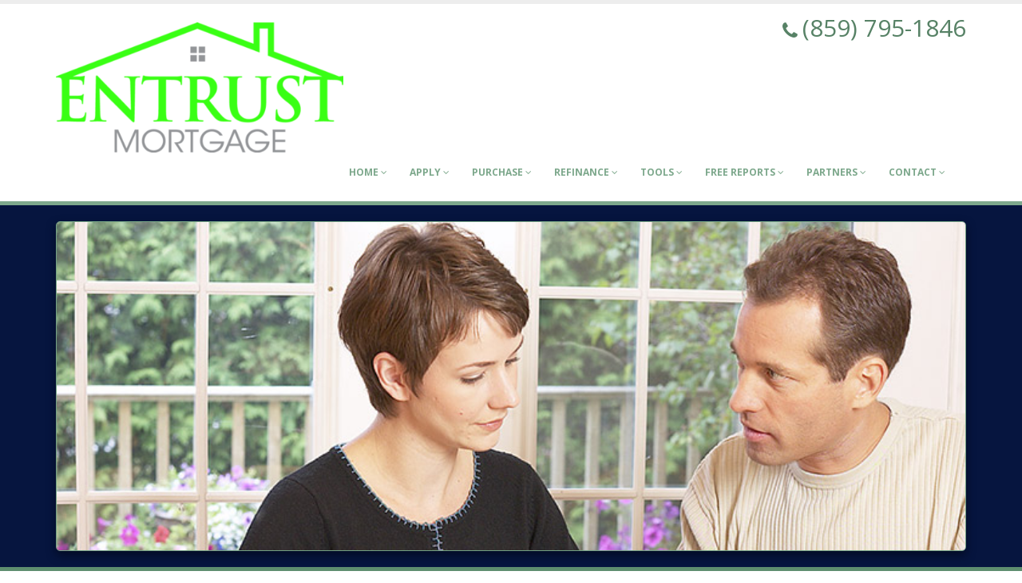

--- FILE ---
content_type: text/html; charset=UTF-8
request_url: https://www.entrustmtg.com/calcrentbuy
body_size: 11264
content:
<!DOCTYPE html>
<html>
<head>
    <!-- Basic -->
    <meta charset="utf-8">
    <title>Entrust Mortgage, LLC</title>
    <meta name="keywords" content="" />
    <meta name="description" content="website">
    <meta name="author" content="ezloandocs.com">
    
<!-- Mobile Metas -->
<meta name="viewport" content="width=device-width, initial-scale=1.0">

<!-- Web Fonts  -->
<link href="https://fonts.googleapis.com/css?family=Open+Sans:300,400,600,700,800%7CShadows+Into+Light" rel="stylesheet"
      type="text/css">

<!-- Vendor CSS -->
<link rel="stylesheet" href="/vendor/bootstrap/bootstrap.css">

<!-- Theme CSS -->
<link rel="stylesheet" href="/css/theme.css">
<link rel="stylesheet" href="/css/theme-elements.css">
<link rel="stylesheet" href="/css/theme-blog.css">
<link rel="stylesheet" href="/css/theme-animate.css">

<!-- Skin CSS -->
<link rel="stylesheet" href="/css/skins/default.css">

<!-- Theme Custom CSS -->
<link rel="stylesheet" href="/css/custom.css">
<link rel="stylesheet" href="/css/global.css">
<link rel="stylesheet" href="/css/widgets.css">
<link rel="stylesheet" href="/css/green/style.css">
<link href="https://d1499a5rr6zl6l.cloudfront.net/all/client-sites/components/fancybox/jquery.fancybox.css" rel="stylesheet" type="text/css" media="all" />
<link href="https://d1499a5rr6zl6l.cloudfront.net/all/client-sites/components/sections/sections.css" rel="stylesheet" type="text/css" media="all" />
<link href="https://d1499a5rr6zl6l.cloudfront.net/all/client-sites/components/daneden/animate.min.css" rel="stylesheet" type="text/css" media="all" />
<link href="https://d1499a5rr6zl6l.cloudfront.net/all/client-sites/components/font-awesome/css/font-awesome.min.css" rel="stylesheet" type="text/css" media="all" />
<link href="https://d1499a5rr6zl6l.cloudfront.net/all/client-sites/components/nouislider/nouislider.min.css" rel="stylesheet" type="text/css" media="all" />
<link href="https://d1499a5rr6zl6l.cloudfront.net/all/client-sites/components/core/dist/core.css" rel="stylesheet" type="text/css" media="all" />
<link href="https://d1499a5rr6zl6l.cloudfront.net/all/client-sites/components/core/dist/buttons_site.css" rel="stylesheet" type="text/css" media="all" />
<link href="https://d1499a5rr6zl6l.cloudfront.net/all/client-sites/components/validation/css/validation.css" rel="stylesheet" type="text/css" media="all" />

<!-- Home Page Slider CSS -->
<link rel="stylesheet" href="/css/slider_form.css">
<style type="text/css">
@media all and (min-width: 1024px) {
.widgetIndexSlider .sequence-slider {
    height: calc(100vh - 260px);
}
.sequence-slider .slider-form{bottom:5%;}
}
</style>

<!-- Head Libs -->
<script src="/vendor/modernizr/modernizr.js"></script>

<!--[if IE]>
<link rel="stylesheet" href="css/ie.css">
<![endif]-->

<!--[if lte IE 8]>
<script src="/vendor/respond/respond.js"></script>
<script src="/vendor/excanvas/excanvas.js"></script>
<![endif]-->


<script type="text/javascript">
var SlClientsCore = SlClientsCore || {};
SlClientsCore.clientInfo = {"accountNumber":"63112680","cloudDomainName":"www.secureloandocs.com","firstName":"Clarence","lastName":"Hutton","companyName":"Entrust Mortgage, LLC","domainName":"entrustmtg.com","webRoot":"https:\/\/www.entrustmtg.com","site_menu":[{"id":108640,"title":"Home","url":"","children":[{"id":108641,"title":"Home","url":"","children":[],"data":{"internal":35212,"pid":108640,"reiting":1,"account_number":63112680}}],"data":{"internal":35212,"pid":null,"reiting":1,"account_number":63112680}},{"id":108642,"title":"Apply","url":"___applyLink___","children":[{"id":108643,"title":"Secure File Upload","url":"___secureFileUploadLink___","children":[],"data":{"internal":"___secureFileUploadLink___","pid":108642,"reiting":1,"account_number":63112680}},{"id":108644,"title":"Apply Now","url":"___applyLink___","children":[],"data":{"internal":"___applyLink___","pid":108642,"reiting":2,"account_number":63112680}},{"id":108645,"title":"Check My Loan","url":"___lsLink___","children":[],"data":{"internal":"___lsLink___","pid":108642,"reiting":3,"account_number":63112680}},{"id":108646,"title":"Contact Us","url":"contactus","children":[],"data":{"internal":35222,"pid":108642,"reiting":4,"account_number":63112680}}],"data":{"internal":"___applyLink___","pid":null,"reiting":2,"account_number":63112680}},{"id":108647,"title":"Purchase","url":"purchase","children":[{"id":108648,"title":"Purchase","url":"purchase","children":[],"data":{"internal":35237,"pid":108647,"reiting":1,"account_number":63112680}},{"id":108649,"title":"Paperwork Needed","url":"paperwork","children":[],"data":{"internal":35235,"pid":108647,"reiting":2,"account_number":63112680}},{"id":108650,"title":"How Much Can I Afford?","url":"calcafford","children":[],"data":{"internal":35215,"pid":108647,"reiting":3,"account_number":63112680}},{"id":108651,"title":"What Will My Monthly Payment Be","url":"calcmonthlypayment","children":[],"data":{"internal":35217,"pid":108647,"reiting":4,"account_number":63112680}},{"id":108652,"title":"FHA Loans","url":"fha","children":[],"data":{"internal":35224,"pid":108647,"reiting":5,"account_number":63112680}},{"id":108653,"title":"VA Loans","url":"valoans","children":[],"data":{"internal":35243,"pid":108647,"reiting":6,"account_number":63112680}},{"id":108654,"title":"Quick Quote","url":"___applyShortForm___","children":[],"data":{"internal":"___applyShortForm___","pid":108647,"reiting":7,"account_number":63112680}},{"id":108655,"title":"Apply Now","url":"___applyLink___","children":[],"data":{"internal":"___applyLink___","pid":108647,"reiting":8,"account_number":63112680}}],"data":{"internal":35237,"pid":null,"reiting":3,"account_number":63112680}},{"id":108656,"title":"Refinance","url":"refinance","children":[{"id":108657,"title":"Refinancing","url":"refinance","children":[],"data":{"internal":35239,"pid":108656,"reiting":1,"account_number":63112680}},{"id":108658,"title":"Cash Out Refinance","url":"cashoutrefinance","children":[],"data":{"internal":35220,"pid":108656,"reiting":2,"account_number":63112680}},{"id":108659,"title":"Refinance Analysis","url":"calcrefinance","children":[],"data":{"internal":35218,"pid":108656,"reiting":3,"account_number":63112680}},{"id":108660,"title":"FHA VA Streamline Refinance","url":"fhavastreamline","children":[],"data":{"internal":35225,"pid":108656,"reiting":4,"account_number":63112680}},{"id":108661,"title":"Reverse Mortgages","url":"reversemortgages","children":[],"data":{"internal":35240,"pid":108656,"reiting":5,"account_number":63112680}},{"id":108662,"title":"Quick Quote","url":"___applyShortForm___","children":[],"data":{"internal":"___applyShortForm___","pid":108656,"reiting":6,"account_number":63112680}},{"id":108663,"title":"Apply Now","url":"___applyLink___","children":[],"data":{"internal":"___applyLink___","pid":108656,"reiting":7,"account_number":63112680}}],"data":{"internal":35239,"pid":null,"reiting":4,"account_number":63112680}},{"id":108664,"title":"Tools","url":"#","children":[{"id":108665,"title":"How Much Can I Afford ","url":"calcafford","children":[],"data":{"internal":35215,"pid":108664,"reiting":1,"account_number":63112680}},{"id":108666,"title":"What Will My Monthly Payment Be","url":"calcmonthlypayment","children":[],"data":{"internal":35217,"pid":108664,"reiting":2,"account_number":63112680}},{"id":108667,"title":"Renting Versus Buying Calculator","url":"calcrentbuy","children":[],"data":{"internal":35219,"pid":108664,"reiting":3,"account_number":63112680}},{"id":108668,"title":"Refinance Analysis Calculator","url":"calcrefinance","children":[],"data":{"internal":35218,"pid":108664,"reiting":4,"account_number":63112680}},{"id":108669,"title":"Consolidation Calculator","url":"calcconsolidate","children":[],"data":{"internal":35216,"pid":108664,"reiting":5,"account_number":63112680}},{"id":108670,"title":"Paperwork Needed","url":"paperwork","children":[],"data":{"internal":35235,"pid":108664,"reiting":6,"account_number":63112680}},{"id":108671,"title":"The Loan Process","url":"loanprocess","children":[],"data":{"internal":35234,"pid":108664,"reiting":7,"account_number":63112680}},{"id":108672,"title":"Glossary of Mortgage Terms","url":"glossary","children":[],"data":{"internal":35229,"pid":108664,"reiting":8,"account_number":63112680}}],"data":{"internal":"","pid":null,"reiting":5,"account_number":63112680}},{"id":108673,"title":"Free Reports","url":"freereports","children":[{"id":108674,"title":"Get Informative Free Reports","url":"freereports","children":[],"data":{"internal":35228,"pid":108673,"reiting":1,"account_number":63112680}}],"data":{"internal":35228,"pid":null,"reiting":6,"account_number":63112680}},{"id":108675,"title":"Partners","url":"partners","children":[{"id":108676,"title":"View Companies and People We Recommend","url":"partners","children":[],"data":{"internal":44087,"pid":108675,"reiting":1,"account_number":63112680}}],"data":{"internal":44087,"pid":null,"reiting":7,"account_number":63112680}},{"id":108677,"title":"Contact","url":"contactus","children":[{"id":108678,"title":"Meet Our Team","url":"staff","children":[],"data":{"internal":35241,"pid":108677,"reiting":1,"account_number":63112680}},{"id":108679,"title":"About Us","url":"aboutus","children":[],"data":{"internal":35214,"pid":108677,"reiting":2,"account_number":63112680}},{"id":108680,"title":"Contact Us","url":"contactus","children":[],"data":{"internal":35222,"pid":108677,"reiting":3,"account_number":63112680}}],"data":{"internal":35222,"pid":null,"reiting":8,"account_number":63112680}}],"applyLink":"https:\/\/63112680.secureloandocs.com\/en\/apply","fileUploadLink":"https:\/\/www.secureloandocs.com\/uploads\/login\/63112680","crmCalendarLink":"\/contactUs.php","secureFileUploadLink":"https:\/\/www.secureloandocs.com\/uploads\/login\/63112680","phone":"(859) 795-1846","fax":"(800) 959-9312","email":"eddie@entrustmtg.com","appEmail":"eddie@entrustmtg.com","emailAlt":"eddie@entrustmtg.com","address":"11 Spiral Dr Suite 18","state":"KY","city":"Florence","zip":"41042","color":"green","baseColor":"green","lsLink":"https:\/\/www.secureloandocs.com\/lsx\/login.php?borrower=1&id=63112680","rsLink":"https:\/\/www.secureloandocs.com\/lsx\/login.php?id=63112680","applyShortForm":"https:\/\/www.secureloandocs.com\/shortApp.php?id=63112680","siteLogo":"https:\/\/secureloan-public.s3.us-west-2.amazonaws.com\/63112680\/logo\/449_logo.png","siteLogoSecondary":"","lpLogo":"https:\/\/secureloan-public.s3.us-west-2.amazonaws.com\/63112680\/logo\/449_logo.png","googleCode":"","sequenceSliderEnabled":"0","rssFeedUrl":"https:\/\/www.cnbc.com\/id\/15837362\/device\/rss\/rss.html","rssfeed_to_display":"1","blogFeedUrl":"","blogFeed_to_display":"3","site_assets":[{"type":"FreeReport","id":"1090","title":"10 Secrets To Raising Your Credit Score"},{"type":"FreeReport","id":"1091","title":"How To Get The Best Price On Your Real Estate Purchase"},{"type":"FreeReport","id":"1092","title":"Tips To Reduce Debt"}],"loan_officers":[{"id":25849,"userID":25849,"level":16,"firstName":"Eddie","lastName":"Hutton","title":"Owner","address":"11 Spiral Dr Suite 18","workPhone":"(859) 394-2797","cellPhone":"","fax":"(800) 959-9312","extension":"","city":"Florence","state":"KY","zip":"41042","emailAddress":"eddie@entrustmtg.com","officeID":"","nickname":"eddie","userThumb":"https:\/\/d1499a5rr6zl6l.cloudfront.net\/_resize\/96x\/63112680\/officers_photos\/1568_user_25849.jpg","thumbURL":"https:\/\/d1499a5rr6zl6l.cloudfront.net\/_resize\/96x\/63112680\/officers_photos\/1568_user_25849.jpg","photoURL":"https:\/\/d1499a5rr6zl6l.cloudfront.net\/_resize\/800x\/63112680\/officers_photos\/1568_user_25849.jpg","bigPhotoURL":"https:\/\/d1499a5rr6zl6l.cloudfront.net\/_resize\/800x\/63112680\/officers_photos\/1568_user_25849.jpg","qrCodeURL":"https:\/\/d1499a5rr6zl6l.cloudfront.net\/63112680\/qr_code\/8135_user_25849_qr_code.png","qrCodeEnabled":false,"customApplyLink":"","socialMedia":{"facebook":"","linkedin":"","instagram":"","zillow":""},"crmCalendarLink":"","NMLSempNumber":"19926","NMLSbranchNumber":"1563530","NMLScorpNumber":"1563530"},{"id":25854,"userID":25854,"level":16,"firstName":"Jessica ","lastName":"Keam","title":"Sr. Loan Officer","address":"73 Cavalier Blvd Suite 316","workPhone":"(859) 240-7772","cellPhone":"","fax":"","extension":"","city":"Florence","state":"KY","zip":"41042","emailAddress":"entrustmtgprocessing@gmail.com","officeID":"","nickname":"jessica","userThumb":"https:\/\/d1499a5rr6zl6l.cloudfront.net\/_resize\/96x\/63112680\/officers_photos\/1569_user_25854.jpg","thumbURL":"https:\/\/d1499a5rr6zl6l.cloudfront.net\/_resize\/96x\/63112680\/officers_photos\/1569_user_25854.jpg","photoURL":"https:\/\/d1499a5rr6zl6l.cloudfront.net\/_resize\/800x\/63112680\/officers_photos\/1569_user_25854.jpg","bigPhotoURL":"https:\/\/d1499a5rr6zl6l.cloudfront.net\/_resize\/800x\/63112680\/officers_photos\/1569_user_25854.jpg","qrCodeURL":"https:\/\/d1499a5rr6zl6l.cloudfront.net\/63112680\/qr_code\/8133_user_25854_qr_code.png","qrCodeEnabled":false,"customApplyLink":null,"socialMedia":{"facebook":null,"linkedin":null,"instagram":null,"zillow":null},"crmCalendarLink":"","NMLSempNumber":"193928","NMLSbranchNumber":"1563530","NMLScorpNumber":"1563530"},{"id":35043,"userID":35043,"level":16,"firstName":"Lisa","lastName":"Hawkins","title":"Senior Loan Officer","address":"11 Spiral Dr Suite 18","workPhone":"(859) 795-1846","cellPhone":"","fax":"(800) 959-9312","extension":"","city":"Florence","state":"KY","zip":"41042","emailAddress":"Lisalends1@gmail.com","officeID":"","nickname":"Lisa","userThumb":"https:\/\/www.secureloandocs.com\/lsx\/images\/blank.jpg","thumbURL":"https:\/\/www.secureloandocs.com\/lsx\/images\/blank.jpg","photoURL":"https:\/\/www.secureloandocs.com\/lsx\/images\/blank.jpg","bigPhotoURL":"https:\/\/www.secureloandocs.com\/lsx\/images\/blank.jpg","qrCodeURL":"https:\/\/d1499a5rr6zl6l.cloudfront.net\/63112680\/qr_code\/33459_user_35043_qr_code.png","qrCodeEnabled":false,"customApplyLink":"","socialMedia":{"facebook":"","linkedin":"","instagram":"","zillow":""},"crmCalendarLink":"","NMLSempNumber":"","NMLSbranchNumber":"","NMLScorpNumber":""},{"id":32589,"userID":32589,"level":16,"firstName":"Scott","lastName":"Simpson","title":"President of Business Development","address":"11 Spiral Dr Suite 18","workPhone":"(859) 795-1846","cellPhone":"(859) 992-6592","fax":"(800) 708-5723","extension":"","city":"Florence","state":"KY","zip":"41042","emailAddress":"scott@entrustmtg.com","officeID":"","nickname":"scott","userThumb":"https:\/\/d1499a5rr6zl6l.cloudfront.net\/_resize\/96x\/63112680\/officers_photos\/20428_headshot.jpeg","thumbURL":"https:\/\/d1499a5rr6zl6l.cloudfront.net\/_resize\/96x\/63112680\/officers_photos\/20428_headshot.jpeg","photoURL":"https:\/\/d1499a5rr6zl6l.cloudfront.net\/_resize\/800x\/63112680\/officers_photos\/20428_headshot.jpeg","bigPhotoURL":"https:\/\/d1499a5rr6zl6l.cloudfront.net\/_resize\/800x\/63112680\/officers_photos\/20428_headshot.jpeg","qrCodeURL":"https:\/\/d1499a5rr6zl6l.cloudfront.net\/63112680\/qr_code\/20426_user_32589_qr_code.png","qrCodeEnabled":false,"customApplyLink":"","socialMedia":{"facebook":"","linkedin":"","instagram":"","zillow":""},"crmCalendarLink":"","NMLSempNumber":"","NMLSbranchNumber":"1563530","NMLScorpNumber":"1563530"},{"id":25853,"userID":25853,"level":16,"firstName":"Terry","lastName":"Barrett","title":"Mortgage Broker","address":"11 Spiral Dr # 18","workPhone":"(513) 608-1679","cellPhone":"(513) 608-1679","fax":"(800) 838-7145","extension":"","city":"Florence","state":"KY","zip":"41042","emailAddress":"tbarrett.entrustmortgage@gmail.com","officeID":"","nickname":"terry","userThumb":"https:\/\/d1499a5rr6zl6l.cloudfront.net\/_resize\/96x\/63112680\/officers_photos\/28396_headshot.jpg","thumbURL":"https:\/\/d1499a5rr6zl6l.cloudfront.net\/_resize\/96x\/63112680\/officers_photos\/28396_headshot.jpg","photoURL":"https:\/\/d1499a5rr6zl6l.cloudfront.net\/_resize\/800x\/63112680\/officers_photos\/28396_headshot.jpg","bigPhotoURL":"https:\/\/d1499a5rr6zl6l.cloudfront.net\/_resize\/800x\/63112680\/officers_photos\/28396_headshot.jpg","qrCodeURL":"https:\/\/d1499a5rr6zl6l.cloudfront.net\/63112680\/qr_code\/8150_user_25853_qr_code.png","qrCodeEnabled":false,"customApplyLink":"","socialMedia":{"facebook":"","linkedin":"","instagram":"","zillow":""},"crmCalendarLink":"","NMLSempNumber":"1494616","NMLSbranchNumber":"1563530","NMLScorpNumber":"1563530"},{"id":25852,"userID":25852,"level":16,"firstName":"Tom ","lastName":"Cahill","title":"Sr. Loan Officer","address":"73 Cavalier Blvd Suite 316","workPhone":"(859) 466-3092","cellPhone":"","fax":"(800) 959-9312","extension":"","city":"Florence","state":"KY","zip":"41042","emailAddress":"tomcahill13@gmail.com","officeID":"","nickname":"Tom","userThumb":"https:\/\/d1499a5rr6zl6l.cloudfront.net\/_resize\/96x\/63112680\/officers_photos\/1573_user_25852.jpg","thumbURL":"https:\/\/d1499a5rr6zl6l.cloudfront.net\/_resize\/96x\/63112680\/officers_photos\/1573_user_25852.jpg","photoURL":"https:\/\/d1499a5rr6zl6l.cloudfront.net\/_resize\/800x\/63112680\/officers_photos\/1573_user_25852.jpg","bigPhotoURL":"https:\/\/d1499a5rr6zl6l.cloudfront.net\/_resize\/800x\/63112680\/officers_photos\/1573_user_25852.jpg","qrCodeURL":"https:\/\/d1499a5rr6zl6l.cloudfront.net\/63112680\/qr_code\/8149_user_25852_qr_code.png","qrCodeEnabled":false,"customApplyLink":null,"socialMedia":{"facebook":null,"linkedin":null,"instagram":null,"zillow":null},"crmCalendarLink":"","NMLSempNumber":"319848","NMLSbranchNumber":"1563530","NMLScorpNumber":"1563530"}],"cloudFrontUrl":"https:\/\/d1499a5rr6zl6l.cloudfront.net","googleMapsApiKey":"AIzaSyABzOa3Qvde07OJ5IQnty515UWM3wUXlKw","googleMapsAddress":"11+Spiral+Dr+Suite+18%2CFlorence%2CKY%2C41042","googleReCaptchaKey":"6LdX4tQaAAAAAA06ciZdrkcIjZbHer0CS29n7Igb","googleReCaptchaEnabled":"1","googleReCaptchaPersistentMode":"1","socialMedia":[],"websiteOfficerSelectEnabled":"","websiteTranslateConfig":{"enabled":false,"languages":[]},"websiteCalculatorLeadCaptureEnabled":"","convCode":null,"officer_site_mode":null};
SlClientsCore.userId = null;
</script>
<script src="https://d1499a5rr6zl6l.cloudfront.net/all/client-sites/components/jquery/jquery-universal.1.12.min.js" type="text/javascript"></script>
<script src="https://www.google.com/recaptcha/api.js?render=6LdX4tQaAAAAAA06ciZdrkcIjZbHer0CS29n7Igb"></script>
<script src="/js/script.js"></script>


 
<!-- End Global Head Addons --></head>
<body>

<div class="body">
    <header id="header">
        <div class="container">
	<div class="row">
		<div class="widget-area" id="waHeader">
			<div class="col-md-4 col-sm-6 col-xs-12 logo-block">
				<div class="logo">
					<a href="index.php">
					   <div  class="widget logo _logo">
    <img alt="Success"  src="https://secureloan-public.s3.us-west-2.amazonaws.com/63112680/logo/449_logo.png">
</div>					</a>
				</div>
			</div>
			<div class="col-md-4 col-sm-6 col-xs-12 hidden-xs">
				  <div id="widgetHeaderContent" class="widget genericWidget widgetHeaderContent _widgetHeaderContent">

</div>				  <div class="clear"></div>
			</div>
			 <div class="col-md-4 col-sm-6 col-xs-12 social-block">
				<nav class="header-block">
					<ul class="contacts nav nav-pills nav-top">
						<li class="phone">
							<div id="widgetContactUs" class="widget widgetContactUs _widgetContactUs">
	<p><i class="fa fa-phone"></i><a href="tel:(859) 795-1846">(859) 795-1846</a></p>
</div>						<div class="clear"></div>
						</li>
						<li>
							<div class="widget indexSocial _widgetSocial" >
</div>




							<div class="clear"></div>
						</li>
						<li>
							<div class="widget socialButtons _widgetSocialButtons" >
	<ul>
		
		
					<li>
				<iframe src="https://www.facebook.com/plugins/like.php?href=https%3A%2F%2Ffacebook.com%2F1414275615518652&amp;layout=button_count&amp;show_faces=true&amp;width=80&amp;action=like&amp;font&amp;colorscheme=light&amp;height=21" scrolling="no" frameborder="0" style="border:none; overflow:hidden; width:80px; height:21px;" allowTransparency="true"></iframe>
			</li>
		
	</ul>
</div>							<div class="clear"></div>
						</li>
					</ul>
				<div class="clear"></div>
				</nav>
				<button class="btn btn-responsive-nav btn-inverse" data-toggle="collapse" data-target=".nav-main-collapse">
					<i class="fa fa-bars"></i>
				</button>
			</div>
<div class="clearfix"></div>
		</div>
	</div>
<div class="clear"></div>
</div>
<div class="clearfix"></div>
				
        <div class="navbar-collapse nav-main-collapse collapse">
    <div class="container">
        <div class="nav"><nav class="nav-main mega-menu"> <ul class="nav nav-pills nav-main" id="mainMenu"><li class="dropdown"><a class="dropdown-toggle" href="/">Home <i class="fa fa-angle-down"></i>  </a><ul class="dropdown-menu"><li class="dropdown"><a class="dropdown-toggle" href="/">Home   </a></li></ul></li><li class="dropdown"><a class="dropdown-toggle" href="https://63112680.secureloandocs.com/en/apply">Apply <i class="fa fa-angle-down"></i>  </a><ul class="dropdown-menu"><li class="dropdown"><a class="dropdown-toggle" href="https://www.secureloandocs.com/uploads/login/63112680">Secure File Upload   </a></li><li class="dropdown"><a class="dropdown-toggle" href="https://63112680.secureloandocs.com/en/apply">Apply Now   </a></li><li class="dropdown"><a class="dropdown-toggle" href="https://www.secureloandocs.com/lsx/login.php?borrower=1&id=63112680">Check My Loan   </a></li><li class="dropdown"><a class="dropdown-toggle" href="/contactus">Contact Us   </a></li></ul></li><li class="dropdown"><a class="dropdown-toggle" href="/purchase">Purchase <i class="fa fa-angle-down"></i>  </a><ul class="dropdown-menu"><li class="dropdown"><a class="dropdown-toggle" href="/purchase">Purchase   </a></li><li class="dropdown"><a class="dropdown-toggle" href="/paperwork">Paperwork Needed   </a></li><li class="dropdown"><a class="dropdown-toggle" href="/calcafford">How Much Can I Afford?   </a></li><li class="dropdown"><a class="dropdown-toggle" href="/calcmonthlypayment">What Will My Monthly Payment Be   </a></li><li class="dropdown"><a class="dropdown-toggle" href="/fha">FHA Loans   </a></li><li class="dropdown"><a class="dropdown-toggle" href="/valoans">VA Loans   </a></li><li class="dropdown"><a class="dropdown-toggle" href="https://www.secureloandocs.com/shortApp.php?id=63112680">Quick Quote   </a></li><li class="dropdown"><a class="dropdown-toggle" href="https://63112680.secureloandocs.com/en/apply">Apply Now   </a></li></ul></li><li class="dropdown"><a class="dropdown-toggle" href="/refinance">Refinance <i class="fa fa-angle-down"></i>  </a><ul class="dropdown-menu"><li class="dropdown"><a class="dropdown-toggle" href="/refinance">Refinancing   </a></li><li class="dropdown"><a class="dropdown-toggle" href="/cashoutrefinance">Cash Out Refinance   </a></li><li class="dropdown"><a class="dropdown-toggle" href="/calcrefinance">Refinance Analysis   </a></li><li class="dropdown"><a class="dropdown-toggle" href="/fhavastreamline">FHA VA Streamline Refinance   </a></li><li class="dropdown"><a class="dropdown-toggle" href="/reversemortgages">Reverse Mortgages   </a></li><li class="dropdown"><a class="dropdown-toggle" href="https://www.secureloandocs.com/shortApp.php?id=63112680">Quick Quote   </a></li><li class="dropdown"><a class="dropdown-toggle" href="https://63112680.secureloandocs.com/en/apply">Apply Now   </a></li></ul></li><li class="dropdown"><a class="dropdown-toggle" href="/#">Tools <i class="fa fa-angle-down"></i>  </a><ul class="dropdown-menu"><li class="dropdown"><a class="dropdown-toggle" href="/calcafford">How Much Can I Afford    </a></li><li class="dropdown"><a class="dropdown-toggle" href="/calcmonthlypayment">What Will My Monthly Payment Be   </a></li><li class="dropdown"><a class="dropdown-toggle" href="/calcrentbuy">Renting Versus Buying Calculator   </a></li><li class="dropdown"><a class="dropdown-toggle" href="/calcrefinance">Refinance Analysis Calculator   </a></li><li class="dropdown"><a class="dropdown-toggle" href="/calcconsolidate">Consolidation Calculator   </a></li><li class="dropdown"><a class="dropdown-toggle" href="/paperwork">Paperwork Needed   </a></li><li class="dropdown"><a class="dropdown-toggle" href="/loanprocess">The Loan Process   </a></li><li class="dropdown"><a class="dropdown-toggle" href="/glossary">Glossary of Mortgage Terms   </a></li></ul></li><li class="dropdown"><a class="dropdown-toggle" href="/freereports">Free Reports <i class="fa fa-angle-down"></i>  </a><ul class="dropdown-menu"><li class="dropdown"><a class="dropdown-toggle" href="/freereports">Get Informative Free Reports   </a></li></ul></li><li class="dropdown"><a class="dropdown-toggle" href="/partners">Partners <i class="fa fa-angle-down"></i>  </a><ul class="dropdown-menu"><li class="dropdown"><a class="dropdown-toggle" href="/partners">View Companies and People We Recommend   </a></li></ul></li><li class="dropdown"><a class="dropdown-toggle" href="/contactus">Contact <i class="fa fa-angle-down"></i>  </a><ul class="dropdown-menu"><li class="dropdown"><a class="dropdown-toggle" href="/staff">Meet Our Team   </a></li><li class="dropdown"><a class="dropdown-toggle" href="/aboutus">About Us   </a></li><li class="dropdown"><a class="dropdown-toggle" href="/contactus">Contact Us   </a></li></ul></li></ul></nav></div>    </div>
</div>    </header>

    <div role="main" class="main">
        <section class="page-top">
            <div class="container">
                <div class="row">
                    <div class="col-md-12">

                    </div>
                </div>
            </div>
        </section>
        <div class="container">

            <div class="row">
                <div class="col-md-8">
                    <article class="post">
                        <div id="pageBody" class="innerPageContent">
                            <p> <img width="100%" class="img-responsive" src="/images/pages/19159165.jpg" alt=""></p>
							<h2>Renting Vs Buying  Calculator</h2>
							<!-- Calculator -->
							<script type="text/javascript">

// Function that loads the css for the calculator
function loadCss(fileName)
{
	var oLink = document.createElement("link") 
	oLink.href = fileName; 
	oLink.rel = "stylesheet"; 
	oLink.type = "text/css"; 
	document.body.appendChild(oLink);
}

//load CSS
loadCss("/calculators/css/default.css");
loadCss("/calculators/css/green_c.css"); 

</script>

<script language="Javascript">
	function formCheck()
	{
		form = document.calcForm;

		if(form.cRent.value == "") {
			alert("Please enter the current rent of your home.");
			form.cRent.focus();
		} else
		if(form.pPrice.value == "") {
			alert("Please enter the purchase price of your home.");
			form.pPrice.focus();
		} else
		if(form.downPay.value == "") {
			alert("Please enter the percentage of down payment.");
			form.downPay.focus();
		} else 
		if(form.loanLength.value == "") {
			alert("Please enter the length of loan term in years.");
			form.loanLength.focus();
		} else
		if(form.iRate.value == "") {
			alert("Please enter the interest rate.");
			form.iRate.focus();
		} else
		if(form.stayLength.value == "") {
			alert("Please enter the number of years you plan to stay in this home.");
			form.stayLength.focus();
		} else
		if(form.PropTax.value == "") {
			alert("Please enter the yearly property tax rate.");
			form.PropTax.focus();
		} else
		if(form.homeAppreciate.value == "") {
			alert("Please enter the yearly home value increase rate.");
			form.homeAppreciate.focus();
		} else		
			return true;
		

		return false;
	} // end function

	function resetForm()
	{		
		document.calcForm.submitCalc.value = "0";		
		document.calcForm.submit();
	} // end function
</script>

<div class="calculator">
<form name="calcForm" method="post" action="calcRentBuy.php">
<table cellspacing="0" class="calcTable" width="100%">
    <tr>
      <th colspan="3">Should I Rent or Buy?</th>
    </tr>

	<tr>
      <td colspan="3" class="description">		
		Use the calculator below to compare the advantages and disadvantages of owning vs. renting a home.
      </td>
    </tr>

	<tr class="oddRow">
      <td colspan="2" width="60%">Current Rent:</td>
      <td><input type="text" size="15" name="cRent" value=""></td>
    </tr>

	<tr class="evenRow">
      <td colspan="2">Purchase Price of Home:</td>
      <td><input type="text" size="15" name="pPrice" value=""></td>
    </tr>

	<tr class="oddRow">
      <td colspan="2">Percentage of Down Payment:</td>
      <td><input type="text" size="15" name="downPay" value=""></td>
    </tr>

	<tr class="evenRow">
      <td colspan="2">Length of Loan Term (years):</td>
      <td><input type="text" size="15" name="loanLength" value=""></td>
    </tr>

	<tr class="oddRow">
      <td colspan="2">Interest Rate:</td>
      <td><input type="text" size="15" name="iRate" value=""></td>
    </tr>

	<tr class="evenRow">
      <td colspan="2">Years You Plan to Stay in This Home:</td>
      <td><input type="text" size="15" name="stayLength" value=""></td>
    </tr>

	<tr class="oddRow">
      <td colspan="2">Yearly Property Tax Rate:</td>
      <td><input type="text" size="15" name="PropTax" value="1%"></td>
    </tr>

	<tr class="evenRow">
      <td colspan="2">Yearly Home Value Increase Rate:</td>
      <td><input type="text" size="15" name="homeAppreciate" value="2%"></td>
    </tr>
	

	<tr>
      <td colspan="3" class="buttonBar">
          <input type="submit" value="Compute" class="button" onclick="return formCheck()">
          <input type="button" value="Reset" class="button" onclick="resetForm()">
		  <input type="hidden" name="submitCalc" value="1">
		  <input type="hidden" name="c" value="rentbuy">
      </td>
    </tr>

	
	</tr>
	
</table>
</form>

</div>
<!--
var v=parseInt(navigator.appVersion);
var NS4=(document.layers) ? true : false;
var IE4=((document.all)&&(v>=4))?true:false;
var ver4 = (NS4 || IE4) ? true : false;


function ShowLayer(){return}
function HideLayer(){return}

function floor(number)
{
  return Math.floor(number*Math.pow(10,2))/Math.pow(10,2);
}



//=================================================================//
// this is the main function.
//=================================================================//



function showme(){

     RentVSBuy();
  	
}

function onChange(){
    	document.calc.cRent.value = formatCurrency(document.calc.cRent.value);
	document.calc.pPrice.value = formatCurrency(document.calc.pPrice.value);
	document.calc.iRate.value = formatPercent(document.calc.iRate.value);
	document.calc.PropTax.value = formatPercent(document.calc.PropTax.value);
	document.calc.loanLength.value = document.calc.loanLength.value;
	document.calc.stayLength.value = document.calc.stayLength.value;
	document.calc.homeAppreciate.value = formatPercent(document.calc.homeAppreciate.value);
	document.calc.downPay.value = formatPercent(document.calc.downPay.value);
}


function showAll(){
	showme();
	ShowLayer("BuyVsRentResult"); 
	document.calc.getResult.value = "Recalculate";
        if (NS4==false){
            window.scrollTo(0,200);		
         }	
        else{
            window.scrollTo(0,150);		
         }	
 
}

function RentVSBuy(){

	paymentOfRent();
	paymentOfBuy();

}

function RemovePercentage(InStr) {

	var iChk, sSrch;
	var sTemp = InStr;
	var Delmtr = new Array("%", " ");	
	
	for (i=0; i<Delmtr.length; i++){
		sSrch = Delmtr[i];
		iChk = sTemp.lastIndexOf(sSrch);
		
		while (iChk != -1){
			sTemp = sTemp.replace(sSrch, "");
			iChk = sTemp.lastIndexOf(sSrch);
		}
	}	
	
	return sTemp;
}




//=================================================================//
// the function is to control the loan term not greater than 30 years.
//=================================================================//

function checkNum(thisNum){
var temp;
temp = thisNum;
	if(temp > 30 && temp == document.calc.loanLength.value){
			alert ("'Length of Loan Term' must be equal to or less than 30 years.");	
			temp = 30;	
			document.calc.loanLength.value = 30;
			}	
return temp;
}


//=================================================================//
// the function is to calculate the buying home facts.
//=================================================================//
//=================================================================//
function paymentOfBuy(){
	var i;

// calculate payment    
	var downPayPercent = replacePercent(document.calc.downPay.value);

	var loanAmount = replaceChars(document.calc.pPrice.value);
	
	var pPrice = loanAmount;

	loanAmount = loanAmount*(100-downPayPercent)/100
	var newDownPay = replacePercent(document.calc.downPay.value);
	var newPropTax = replacePercent(document.calc.PropTax.value);

	var IncInPricePercent = replacePercent(document.calc.homeAppreciate.value);

	var interestRate = replacePercent(document.calc.iRate.value)/100;
	
	var yearLoan = checkNum(document.calc.loanLength.value);

	var aRate = 1 + (interestRate/12);

	var payment 
        payment = (loanAmount * (aRate-1) * Math.pow(aRate,yearLoan*12)) / (Math.pow(aRate,yearLoan*12)-1);

	payment = parseInt(payment);
	
	
 

// find home value after year of owning 
	
	var yearOwn = checkNum(document.calc.stayLength.value);

	var homeValAfterOwnYears = 0;	
	var incAmount = 0;
	homeValAfterOwnYears = pPrice;
	var pp = 1+IncInPricePercent/(100);

	homeValAfterOwnYears = pPrice * Math.pow(pp,yearOwn);

	homeValAfterOwnYears = parseInt(homeValAfterOwnYears);


// find the remain balance

	var monthlyInterest = interestRate/12;

	var loanMonths = yearLoan * 12;
	var ownPayMonths = yearOwn * 12;
	
	var PayOff = loanAmount;
	var interestDue = 0;
	var pricipalCredit=0;

	if (parseInt(yearOwn) < parseInt(yearLoan)){		
	for (i=0;i<ownPayMonths;i++) {
		interestDue = PayOff * monthlyInterest;
		pricipalCredit = payment - interestDue;
		PayOff = PayOff - pricipalCredit;
		}

		PayOff = Math.round(PayOff);
	}
	else{
		PayOff = 0;
	}



// find the total interest 

	var totalInterest=0;
	    principalCredit = 0;

	var intDue=0;
	var remLoanAmount = loanAmount;

	if (parseInt(yearOwn) <= parseInt(yearLoan)){
		for (i=0;i<ownPayMonths;i++) {	
			intDue = loanAmount * monthlyInterest;
			principalCredit = payment - intDue;
			remLoanAmount = remLoanAmount - principalCredit;
			totalInterest = totalInterest + intDue;		
		}
	}
	else {
		for (i=0;i<loanMonths;i++) {	
			intDue = loanAmount * monthlyInterest;
			principalCredit = payment - intDue;
			remLoanAmount = remLoanAmount - principalCredit;
			totalInterest = totalInterest + intDue;		
		}
	}

totalInterest = parseInt(totalInterest);




// find equity

	var equity = 0;
	equity = homeValAfterOwnYears - PayOff;
	equity = parseInt(equity);

// find total property tax 

	var loanTimePropertyTax = newPropTax*pPrice * yearLoan/100;
	var TPropertyTax = newPropTax*pPrice * yearOwn/100;


// find total tax saving. assume personal tax rate is 28%.   
	
	var TTSaving = 0;
	if (parseInt(yearOwn)<=parseInt(yearLoan)) {

		TTSaving = parseInt((totalInterest + TPropertyTax)* 28 / 100);
		}
	else { 
		TTSaving = parseInt((totalInterest + loanTimePropertyTax)*28/100);
		}
		


	
// Total mortgage payment. Assume mortgage insurence rate 0.52%. 
// Assume loan closing cost rate 0.5%,  
// Home owning insurence .15%. 

	var mortgagePayment = payment * 12;

	var mortgageIns = (0.52/100)*loanAmount;
	var loanClosingCost = loanAmount * (0.5/100);
	var homeOwnInsurence = pPrice * (0.15/100);

	var totalMortgagePayment = parseInt((mortgagePayment+mortgageIns));


	if (parseInt(yearOwn) <= parseInt(yearLoan)){	
		totalMortgagePayment = totalMortgagePayment * yearOwn + homeOwnInsurence*yearOwn +TPropertyTax+loanClosingCost;
		}
	else {
		totalMortgagePayment = totalMortgagePayment * yearLoan + homeOwnInsurence*yearOwn +TPropertyTax+loanClosingCost;		
		
		}



// total cost of buying a home. Assume selling home cost 6%, 

	var costOfSellingHome = homeValAfterOwnYears*6/100;

	var downPay = parseInt(newDownPay)/100 * pPrice;
	var totalCost = 0;



	totalCost = parseInt((downPay+totalMortgagePayment+PayOff+costOfSellingHome)-(TTSaving+homeValAfterOwnYears));
	if (totalCost < 0) totalCost = 0;



// monthly cost

	var monthlyCost = 0;
	monthlyCost = parseInt(totalCost/yearOwn/12);		

	


// to display all 

	var totalSaving; 
	var string;



	if (paymentOfRent()>totalCost){
	    totalSaving	= parseInt(paymentOfRent()) - parseInt(totalCost);	
	    string = "Buying: ";
		}
	else{
	    totalSaving	= parseInt(totalCost) - parseInt(paymentOfRent());	
  	    string = "Renting: ";
		}
	string = string + formatCurrency(totalSaving);

	var doc;
	if (NS4 == false){
		doc = document.frmHidePart;
		}
	else {
		doc = document.layers[0].document.frmHidePart;
		}

		doc.r17.value = formatCurrency(PayOff);
		doc.r18.value = formatCurrency(homeValAfterOwnYears);
		doc.r20.value = formatCurrency(monthlyCost);
		doc.r22.value = formatCurrency(totalCost);
		doc.r23.value = string;
		doc.r24.value = formatCurrency(TTSaving);
		doc.r25.value = formatCurrency(equity);
		doc.getYear.value = document.calc.stayLength.value;
}



//=================================================================//
// the function is to calculate the payment of renting.
//=================================================================//

function paymentOfRent(){

	var yearOwn = document.calc.stayLength.value;
	var totalRent = 0;

	var rent = replaceChars(document.calc.cRent.value);

	var rentNew = Math.pow(1.0228,(yearOwn - 1));  
	var newRent = (rentNew) + (rentNew * rent);

	var monthlyRent = (parseInt((newRent - rent)/2) + parseInt(rent));	
	
	var totalRent = monthlyRent * yearOwn * 12;	

	var doc
	if (NS4 == false){
		doc = document.frmHidePart
		}
	else {
		doc = document.layers[0].document.frmHidePart
		}

	doc.r21.value = formatCurrency(totalRent); 
	doc.r19.value = formatCurrency(monthlyRent);
	
	return totalRent;
}



function replaceChar(entry) {
	out = "$"; 
	add = ""; 
	temp = "" + entry;
	while (temp.indexOf(out)>-1) {
		pos= temp.indexOf(out);
		temp = "" + (temp.substring(0, pos) + add + 
		temp.substring((pos + out.length), temp.length));
	}
	return temp;
}


//=================================================================//
// the function is to eliminate the '%' simbol.
//=================================================================//

function replacePercent(entry) {
	out = "%"; 
	add = ""; 
	temp = entry;
	 
	while (temp.indexOf(out)>-1) {
		pos= temp.indexOf(out);
		temp = "" + (temp.substring(0, pos) + add +
		temp.substring((pos + out.length), temp.length));
		}

	if (temp<0){	
		alert ("The value you entered must be a possitive number.");												
		temp = 0;				
		}		

	return temp;
}	



//=================================================================//
// the function is to put back the '%' simbol.
//=================================================================//


function formatPercent(theNumber){
	//theNumber = replacePercent(theNumber);
	theNumber = RemovePercentage(theNumber);
	if (theNumber == replacePercent(document.calc.iRate.value) && theNumber == 0){
		alert ("The 'Interest Rate' cannot be zero. The value is returned to 7.5%.");
		theNumber = 7.5;
	}
	  theNumber = Math.round(theNumber * 1000) / 1000;

	  return(theNumber + "%");	

}



//=================================================================//
// the function is to eliminate the ',' and '$' from the entry.
//=================================================================//
	
function replaceChars(entry) {
	out = ","; 
	add = ""; 
	temp = "" + entry;

	outVal = "$"; 	
	

// to get rid of charactor ",". 

	if (temp.indexOf(out)>-1){
		pos= temp.indexOf(out);
		temp = "" + (temp.substring(0, pos) + add + 
		temp.substring((pos + out.length), temp.length));
		}
// to eliminate the '$'.
	if (temp.indexOf(outVal)>-1){
		pos= temp.indexOf(outVal);
		temp = "" + (temp.substring(0, pos) + add + 
		temp.substring((pos + outVal.length), temp.length));
		}

	return temp;
}


//=================================================================//
// the function is to re-format the number of currency to us dollar.
//=================================================================//
function formatCurrency(thisnum) {		
		num=replaceChars(thisnum);
		
//		num = num.toString().replace(/\$|\,/g,'');
			if(isNaN(num)) num = "0";
			num = Math.floor(num).toString();	
		for (var i = 0; i < Math.floor((num.length-(1+i))/3); i++) 
			num = num.substring(0,num.length-(4*i+3))+','+num.substring(num.length-(4*i+3));			 

		return ('$' + num );		
	
}



function addPct(pct) {
			pct=replacePercent(pct);
			pct=parseFloat(pct);		
		if (checkForm(pct));
	{
			return (pct + '%');
		}
}

function checkForm(toCheck) {
	isNum = true;
	for (j = 0; j < toCheck.length; j++) {
	if ((toCheck.substring(j,j+1) < "0") && (toCheck.substring(j,j+1) != ".") || (toCheck.substring(j,j+1) > "9")) {
      isNum = false;
      }
    }
  if ((isNum == false) || (toCheck.length == 0) || (toCheck == null)) {

  return false;
  }
  else {
  return true;
  }
}


//=======================================================================//
//=======================================================================//


var iPageX, iPageY;
var ScrnHeight = screen.availHeight;

if (ScrnHeight > 700){
        iPageX = 670; iPageY = 133;
} else {
	if (NS4) iPageX = 625;	
	else iPageX = 590;			
	iPageY = 130;
}


function getIndex(n) {
    inx = null;
    for (i=0; i<document.layers.length; i++) {
        aLay = document.layers[i];
        if (aLay.id == n) { inx = i; break;}}
    return inx;
}

function arrange(aInx) {
	document.layers[aInx].pageX = iPageX;
	document.layers[aInx].pageY = iPageY;
}

function ShowLayer(n) {
    if (!ver4) return;
    if (IE4) {
	aLay = eval(n);
	aLay.style.display = "block";
	} 
    else {
    	var aInx = getIndex(n);
    	document.layers[aInx].visibility = "show";
	}
}



function HideLayer(n) {if (!ver4) return;
    if (IE4) {
    aLay = eval(n);
    aLay.style.display = "none";
	} 
    else {
	var aInx = getIndex(n);
        document.layers[aInx].visibility = "hide";
	}
}



with (document) {
    write("<STYLE TYPE='text/css'>");
    if (NS4){
       	if (ScrnHeight > 700){
		write(".inner {position:relative; visibility:hidden;}");
	}
	else write(".inner {position:relative; visibility:hidden;}");
    } else {
    if (ScrnHeight > 700){
		write(".inner {position:relative; display:none;}");
	}
	else {	
		write(".inner {position:relative; display:none;}");
	}
		
        write(".inner {display:none}")
    }
    write("</STYLE>");
}
-->							<!-- End Calculator -->
							<p>&nbsp;</p>
                        </div>
                    </article>

                    <div class="row text-center">

                    </div>

                </div>
                <div class="col-md-4">
                    <aside class="sidebar">
                        <div id="waSidebarInner" class="widget-area waSidebarInner _waSidebarInner">
    <div id="formBuilder" class="widget formBuilder widgetFormBuilder sideform _widgetFormConsultation">      <!-- FORM --><form name="FreeConsultation" method="POST"  action="/sub.php" >
        
    <input type="hidden" name="form_id_name" value="form_377">
    <input type="hidden" id="form_377" name="form_377" value="403431"
           title="">
    <input type="hidden" id="form_377_age" name="form_377_age"
           value="403431" title="">

    <script type="text/javascript">var EXYU6DSA = document.getElementById("form_377");
        var BDR6FXXE = EXYU6DSA.value;
        var TTL = EXYU6DSA.title;
        var FEU34DSS = 0xA * BDR6FXXE - 2 * BDR6FXXE;
        if (TTL == '')EXYU6DSA.value = FEU34DSS;
        EXYU6DSA.title = 'form_377';</script>
						
<input type="hidden" name="landing_page" />
<input type="hidden" name="form_name"  value="FreeConsultation"/>
						<div class="header-wrap">
							<div class="title-wrap"><h2>Free Consultation</h2></div>
							<div class="description-wrap"><h3>Complete this 30 second form to receive a no obligation consultation. We will analyze your situation and determine the best solution.</h3></div>
						</div> 
					
						<div class="row-wrap"><label class="row-label">Name:<span class="required">*</span></label><div class="input-wrap"><input type='text' name='_nm_name' class='required'/></div><div class="clear"></div></div>
					
						<div class="row-wrap"><label class="row-label">Cell Phone:<span class="required">*</span></label><div class="input-wrap"><input type='text' name='_ph_cell_phone' class='required'/></div><div class="clear"></div></div>
					
						<div class="row-wrap"><label class="row-label">Work Phone:</label><div class="input-wrap"><input type='text' name='_ph_work_phone' class=''/></div><div class="clear"></div></div>
					
						<div class="row-wrap"><label class="row-label">Best Time To Contact:</label><div class="input-wrap"><select name='best_time_to_conact'  class=''><option value='Morning time'>Morning time</option><option value='Afternoon time'>Afternoon time</option><option value='Evening time'>Evening time</option></select></div><div class="clear"></div></div>
					
						<div class="row-wrap"><label class="row-label">Email:<span class="required">*</span></label><div class="input-wrap"><input type='text' name='_em_email' class='required'/></div><div class="clear"></div></div>
					
						<div class="row-wrap"><label class="row-label">Zip Code:</label><div class="input-wrap"><input type='text' name='_zp_zip_code' class=''/></div><div class="clear"></div></div>
					
						<div class="row-wrap"><label class="row-label">Loan Type:</label><div class="input-wrap"><select name='loan_type'  class=''><option value='Refinance'>Refinance</option><option value='Home Purchase'>Home Purchase</option><option value='Home Equity'>Home Equity</option><option value='Debt Consolidation'>Debt Consolidation</option><option value='Home Improvement'>Home Improvement</option><option value='FHA/VA - Purchase'>FHA/VA - Purchase</option><option value='FHA/VA - Refinance'>FHA/VA - Refinance</option><option value='Construction Loans'>Construction Loans</option></select></div><div class="clear"></div></div>
					
						<div class="footer-wrap">
							<input class="submit" type="submit" value="SUBMIT" />
						</div>
					</form><!-- END FORM -->  </div>	<div  class="widget genericWidget widgetPlaceholder _widgetPlaceholder1"></div>
	<div  class="widget genericWidget widgetPlaceholder _widgetPlaceholder2"></div>
	<div  class="widget genericWidget widgetPlaceholder _widgetPlaceholder3"></div>
	<div  class="widget genericWidget widgetPlaceholder _widgetPlaceholder4"></div>
	<div  class="widget genericWidget widgetPlaceholder _widgetPlaceholder5"></div>
</div>
                    </aside>
                </div>
            </div
        ></div>

    </div>

    <footer id="footer">
    <div  id="waFooter" class="container widget-area _footer">

		<div class="row counters">
			<div class="col-md-12 col-sm-12 col-xs-12">
				<div class="widget _widgetBlank">	

</div>			</div>
		</div>		
	
		<div class="row counters">
			<div class="col-md-4 col-sm-12 col-xs-12">
				<div  class="widget genericWidget widgetPlaceholder _widgetPlaceholder1"></div>
			</div>
			<div class="col-md-4 col-sm-12 col-xs-12">
				<div  class="widget genericWidget widgetPlaceholder _widgetPlaceholder2"></div>
			</div>
			<div class="col-md-4 col-sm-12 col-xs-12">
				<div  class="widget genericWidget widgetPlaceholder _widgetPlaceholder3"></div>
			</div>
		</div>

		<div class="row counters">
			<div class="col-md-12 col-sm-12 col-xs-12">
				<div  class="widget genericWidget widgetPlaceholder _widgetPlaceholder4"></div>
			</div>
		</div>		
		
        <div class="row">
            <div class="col-md-12 col-sm-12 text-center">
                <div id="footerInner" class="widget footer _footer">
                    <p>
                        <!--  <img src="/images/equalHousing.gif" width="29" height="30"/> -->
                        <strong>
                            Equal Housing Opportunity
                            &nbsp;&nbsp;
                            Entrust Mortgage, LLC &trade; 2026                            &nbsp;&nbsp;&nbsp;
                            <a href="privacy.php">Privacy Policy</a>&nbsp;&nbsp;|&nbsp;&nbsp;<a href="contactUs.php">Contact Us</a>
                        </strong>
                    </p>
                    <p>
                        11 Spiral Dr Suite 18&nbsp;Florence, KY&nbsp;41042                    </p>
                </div>
            </div>
        </div>
        <div class="row">
            <div class="col-md-12">
                <div id="widgetLicensing" class="widget widgetLicensing _widgetLicensing"><p>NMLS# 1563530</p>
</div>            </div>
        </div>
    </div>
    <div class="footer-copyright">
        <div class="container">
            <div class="row">
                <div class="col-md-12 text-center">
                    <p>
    <a href="https://www.ezloandocs.com" target="_blank" title="Mortgage Website Marketing">Mortgage Website Marketing</a></p>
    <br>
<span class="grecaptcha_policies_block">
        This site is protected by reCAPTCHA and the Google
        <a class="grecaptcha_policies_link" href="https://policies.google.com/privacy" target="_blank"
           title="Google Privacy Policy">Privacy Policy</a>
        and
        <a class="grecaptcha_policies_link" href="https://policies.google.com/terms" target="_blank"
           title="Google Terms of Service">Terms of Service</a>
        apply.
</span>
</p>                </div>
            </div>
        </div>
    </div>
</footer></div>

<!-- Global footer Addons  -->
	





 
<!-- End Footer Addons -->
    <!-- Vendor -->
    <!--<script src="https://d1499a5rr6zl6l.cloudfront.net/all/client-sites/components/jquery/jquery-universal.1.12.min.js"></script> -->
    <script src="/vendor/jquery.appear/jquery.appear.js"></script>
    <script src="/vendor/jquery.easing/jquery.easing.js"></script>
    <script src="/vendor/jquery-cookie/jquery-cookie.js"></script>
    <script src="/vendor/bootstrap/bootstrap.min.js"></script>
    <script src="/vendor/common/common.js"></script>
    <script src="/vendor/jquery.validation/jquery.validation.js"></script>
    <script src="/vendor/jquery.stellar/jquery.stellar.js"></script>
    <script src="/vendor/jquery.easy-pie-chart/jquery.easy-pie-chart.js"></script>
    <script src="/vendor/jquery.gmap/jquery.gmap.js"></script>
    <script src="/vendor/isotope/jquery.isotope.js"></script>
    <script src="/vendor/jflickrfeed/jflickrfeed.js"></script>
    <script src="/vendor/vide/vide.js"></script>

    <!-- Theme Base, Components and Settings -->
    <script src="/js/theme.js"></script>


    <!-- Theme Custom -->
    <script src="/js/custom.js"></script>

    <!-- Theme Initialization Files -->
    <script src="/components/icheck/icheck.min.js"></script>
    <script src="/js/ini.js"></script>
    <script src="/js/theme.init.js"></script>
    <script src="https://d1499a5rr6zl6l.cloudfront.net/all/client-sites/components/validation/js/jquery.validate.pack.js" type="text/javascript"></script>
<script src="https://d1499a5rr6zl6l.cloudfront.net/all/client-sites/components/validation/js/jquery.maskedinput-1.2.2.min.js" type="text/javascript"></script>
<script src="https://d1499a5rr6zl6l.cloudfront.net/all/client-sites/components/validation/js/validation.js" type="text/javascript"></script>
         <!-- Google Code -->
<!-- No google code present -->
<!-- End Google Code -->
<script src="https://d1499a5rr6zl6l.cloudfront.net/all/client-sites/components/fancybox/jquery.fancybox.js" type="text/javascript"></script>
<script src="https://d1499a5rr6zl6l.cloudfront.net/all/client-sites/components/core/dist/sl-clients-core.js" type="text/javascript"></script>
<script src="https://d1499a5rr6zl6l.cloudfront.net/all/client-sites/components/nouislider/nouislider.min.js" type="text/javascript"></script>
<script src="https://d1499a5rr6zl6l.cloudfront.net/all/client-sites/components/autonumeric/2.0.10/autoNumeric.min.js" type="text/javascript"></script>
<script src="https://d1499a5rr6zl6l.cloudfront.net/all/client-sites/components/highcharts/code/highcharts.js" type="text/javascript"></script>

</body>
</html>


--- FILE ---
content_type: text/html; charset=utf-8
request_url: https://www.google.com/recaptcha/api2/anchor?ar=1&k=6LdX4tQaAAAAAA06ciZdrkcIjZbHer0CS29n7Igb&co=aHR0cHM6Ly93d3cuZW50cnVzdG10Zy5jb206NDQz&hl=en&v=PoyoqOPhxBO7pBk68S4YbpHZ&size=invisible&anchor-ms=20000&execute-ms=30000&cb=ut3k8yjlq3vp
body_size: 48494
content:
<!DOCTYPE HTML><html dir="ltr" lang="en"><head><meta http-equiv="Content-Type" content="text/html; charset=UTF-8">
<meta http-equiv="X-UA-Compatible" content="IE=edge">
<title>reCAPTCHA</title>
<style type="text/css">
/* cyrillic-ext */
@font-face {
  font-family: 'Roboto';
  font-style: normal;
  font-weight: 400;
  font-stretch: 100%;
  src: url(//fonts.gstatic.com/s/roboto/v48/KFO7CnqEu92Fr1ME7kSn66aGLdTylUAMa3GUBHMdazTgWw.woff2) format('woff2');
  unicode-range: U+0460-052F, U+1C80-1C8A, U+20B4, U+2DE0-2DFF, U+A640-A69F, U+FE2E-FE2F;
}
/* cyrillic */
@font-face {
  font-family: 'Roboto';
  font-style: normal;
  font-weight: 400;
  font-stretch: 100%;
  src: url(//fonts.gstatic.com/s/roboto/v48/KFO7CnqEu92Fr1ME7kSn66aGLdTylUAMa3iUBHMdazTgWw.woff2) format('woff2');
  unicode-range: U+0301, U+0400-045F, U+0490-0491, U+04B0-04B1, U+2116;
}
/* greek-ext */
@font-face {
  font-family: 'Roboto';
  font-style: normal;
  font-weight: 400;
  font-stretch: 100%;
  src: url(//fonts.gstatic.com/s/roboto/v48/KFO7CnqEu92Fr1ME7kSn66aGLdTylUAMa3CUBHMdazTgWw.woff2) format('woff2');
  unicode-range: U+1F00-1FFF;
}
/* greek */
@font-face {
  font-family: 'Roboto';
  font-style: normal;
  font-weight: 400;
  font-stretch: 100%;
  src: url(//fonts.gstatic.com/s/roboto/v48/KFO7CnqEu92Fr1ME7kSn66aGLdTylUAMa3-UBHMdazTgWw.woff2) format('woff2');
  unicode-range: U+0370-0377, U+037A-037F, U+0384-038A, U+038C, U+038E-03A1, U+03A3-03FF;
}
/* math */
@font-face {
  font-family: 'Roboto';
  font-style: normal;
  font-weight: 400;
  font-stretch: 100%;
  src: url(//fonts.gstatic.com/s/roboto/v48/KFO7CnqEu92Fr1ME7kSn66aGLdTylUAMawCUBHMdazTgWw.woff2) format('woff2');
  unicode-range: U+0302-0303, U+0305, U+0307-0308, U+0310, U+0312, U+0315, U+031A, U+0326-0327, U+032C, U+032F-0330, U+0332-0333, U+0338, U+033A, U+0346, U+034D, U+0391-03A1, U+03A3-03A9, U+03B1-03C9, U+03D1, U+03D5-03D6, U+03F0-03F1, U+03F4-03F5, U+2016-2017, U+2034-2038, U+203C, U+2040, U+2043, U+2047, U+2050, U+2057, U+205F, U+2070-2071, U+2074-208E, U+2090-209C, U+20D0-20DC, U+20E1, U+20E5-20EF, U+2100-2112, U+2114-2115, U+2117-2121, U+2123-214F, U+2190, U+2192, U+2194-21AE, U+21B0-21E5, U+21F1-21F2, U+21F4-2211, U+2213-2214, U+2216-22FF, U+2308-230B, U+2310, U+2319, U+231C-2321, U+2336-237A, U+237C, U+2395, U+239B-23B7, U+23D0, U+23DC-23E1, U+2474-2475, U+25AF, U+25B3, U+25B7, U+25BD, U+25C1, U+25CA, U+25CC, U+25FB, U+266D-266F, U+27C0-27FF, U+2900-2AFF, U+2B0E-2B11, U+2B30-2B4C, U+2BFE, U+3030, U+FF5B, U+FF5D, U+1D400-1D7FF, U+1EE00-1EEFF;
}
/* symbols */
@font-face {
  font-family: 'Roboto';
  font-style: normal;
  font-weight: 400;
  font-stretch: 100%;
  src: url(//fonts.gstatic.com/s/roboto/v48/KFO7CnqEu92Fr1ME7kSn66aGLdTylUAMaxKUBHMdazTgWw.woff2) format('woff2');
  unicode-range: U+0001-000C, U+000E-001F, U+007F-009F, U+20DD-20E0, U+20E2-20E4, U+2150-218F, U+2190, U+2192, U+2194-2199, U+21AF, U+21E6-21F0, U+21F3, U+2218-2219, U+2299, U+22C4-22C6, U+2300-243F, U+2440-244A, U+2460-24FF, U+25A0-27BF, U+2800-28FF, U+2921-2922, U+2981, U+29BF, U+29EB, U+2B00-2BFF, U+4DC0-4DFF, U+FFF9-FFFB, U+10140-1018E, U+10190-1019C, U+101A0, U+101D0-101FD, U+102E0-102FB, U+10E60-10E7E, U+1D2C0-1D2D3, U+1D2E0-1D37F, U+1F000-1F0FF, U+1F100-1F1AD, U+1F1E6-1F1FF, U+1F30D-1F30F, U+1F315, U+1F31C, U+1F31E, U+1F320-1F32C, U+1F336, U+1F378, U+1F37D, U+1F382, U+1F393-1F39F, U+1F3A7-1F3A8, U+1F3AC-1F3AF, U+1F3C2, U+1F3C4-1F3C6, U+1F3CA-1F3CE, U+1F3D4-1F3E0, U+1F3ED, U+1F3F1-1F3F3, U+1F3F5-1F3F7, U+1F408, U+1F415, U+1F41F, U+1F426, U+1F43F, U+1F441-1F442, U+1F444, U+1F446-1F449, U+1F44C-1F44E, U+1F453, U+1F46A, U+1F47D, U+1F4A3, U+1F4B0, U+1F4B3, U+1F4B9, U+1F4BB, U+1F4BF, U+1F4C8-1F4CB, U+1F4D6, U+1F4DA, U+1F4DF, U+1F4E3-1F4E6, U+1F4EA-1F4ED, U+1F4F7, U+1F4F9-1F4FB, U+1F4FD-1F4FE, U+1F503, U+1F507-1F50B, U+1F50D, U+1F512-1F513, U+1F53E-1F54A, U+1F54F-1F5FA, U+1F610, U+1F650-1F67F, U+1F687, U+1F68D, U+1F691, U+1F694, U+1F698, U+1F6AD, U+1F6B2, U+1F6B9-1F6BA, U+1F6BC, U+1F6C6-1F6CF, U+1F6D3-1F6D7, U+1F6E0-1F6EA, U+1F6F0-1F6F3, U+1F6F7-1F6FC, U+1F700-1F7FF, U+1F800-1F80B, U+1F810-1F847, U+1F850-1F859, U+1F860-1F887, U+1F890-1F8AD, U+1F8B0-1F8BB, U+1F8C0-1F8C1, U+1F900-1F90B, U+1F93B, U+1F946, U+1F984, U+1F996, U+1F9E9, U+1FA00-1FA6F, U+1FA70-1FA7C, U+1FA80-1FA89, U+1FA8F-1FAC6, U+1FACE-1FADC, U+1FADF-1FAE9, U+1FAF0-1FAF8, U+1FB00-1FBFF;
}
/* vietnamese */
@font-face {
  font-family: 'Roboto';
  font-style: normal;
  font-weight: 400;
  font-stretch: 100%;
  src: url(//fonts.gstatic.com/s/roboto/v48/KFO7CnqEu92Fr1ME7kSn66aGLdTylUAMa3OUBHMdazTgWw.woff2) format('woff2');
  unicode-range: U+0102-0103, U+0110-0111, U+0128-0129, U+0168-0169, U+01A0-01A1, U+01AF-01B0, U+0300-0301, U+0303-0304, U+0308-0309, U+0323, U+0329, U+1EA0-1EF9, U+20AB;
}
/* latin-ext */
@font-face {
  font-family: 'Roboto';
  font-style: normal;
  font-weight: 400;
  font-stretch: 100%;
  src: url(//fonts.gstatic.com/s/roboto/v48/KFO7CnqEu92Fr1ME7kSn66aGLdTylUAMa3KUBHMdazTgWw.woff2) format('woff2');
  unicode-range: U+0100-02BA, U+02BD-02C5, U+02C7-02CC, U+02CE-02D7, U+02DD-02FF, U+0304, U+0308, U+0329, U+1D00-1DBF, U+1E00-1E9F, U+1EF2-1EFF, U+2020, U+20A0-20AB, U+20AD-20C0, U+2113, U+2C60-2C7F, U+A720-A7FF;
}
/* latin */
@font-face {
  font-family: 'Roboto';
  font-style: normal;
  font-weight: 400;
  font-stretch: 100%;
  src: url(//fonts.gstatic.com/s/roboto/v48/KFO7CnqEu92Fr1ME7kSn66aGLdTylUAMa3yUBHMdazQ.woff2) format('woff2');
  unicode-range: U+0000-00FF, U+0131, U+0152-0153, U+02BB-02BC, U+02C6, U+02DA, U+02DC, U+0304, U+0308, U+0329, U+2000-206F, U+20AC, U+2122, U+2191, U+2193, U+2212, U+2215, U+FEFF, U+FFFD;
}
/* cyrillic-ext */
@font-face {
  font-family: 'Roboto';
  font-style: normal;
  font-weight: 500;
  font-stretch: 100%;
  src: url(//fonts.gstatic.com/s/roboto/v48/KFO7CnqEu92Fr1ME7kSn66aGLdTylUAMa3GUBHMdazTgWw.woff2) format('woff2');
  unicode-range: U+0460-052F, U+1C80-1C8A, U+20B4, U+2DE0-2DFF, U+A640-A69F, U+FE2E-FE2F;
}
/* cyrillic */
@font-face {
  font-family: 'Roboto';
  font-style: normal;
  font-weight: 500;
  font-stretch: 100%;
  src: url(//fonts.gstatic.com/s/roboto/v48/KFO7CnqEu92Fr1ME7kSn66aGLdTylUAMa3iUBHMdazTgWw.woff2) format('woff2');
  unicode-range: U+0301, U+0400-045F, U+0490-0491, U+04B0-04B1, U+2116;
}
/* greek-ext */
@font-face {
  font-family: 'Roboto';
  font-style: normal;
  font-weight: 500;
  font-stretch: 100%;
  src: url(//fonts.gstatic.com/s/roboto/v48/KFO7CnqEu92Fr1ME7kSn66aGLdTylUAMa3CUBHMdazTgWw.woff2) format('woff2');
  unicode-range: U+1F00-1FFF;
}
/* greek */
@font-face {
  font-family: 'Roboto';
  font-style: normal;
  font-weight: 500;
  font-stretch: 100%;
  src: url(//fonts.gstatic.com/s/roboto/v48/KFO7CnqEu92Fr1ME7kSn66aGLdTylUAMa3-UBHMdazTgWw.woff2) format('woff2');
  unicode-range: U+0370-0377, U+037A-037F, U+0384-038A, U+038C, U+038E-03A1, U+03A3-03FF;
}
/* math */
@font-face {
  font-family: 'Roboto';
  font-style: normal;
  font-weight: 500;
  font-stretch: 100%;
  src: url(//fonts.gstatic.com/s/roboto/v48/KFO7CnqEu92Fr1ME7kSn66aGLdTylUAMawCUBHMdazTgWw.woff2) format('woff2');
  unicode-range: U+0302-0303, U+0305, U+0307-0308, U+0310, U+0312, U+0315, U+031A, U+0326-0327, U+032C, U+032F-0330, U+0332-0333, U+0338, U+033A, U+0346, U+034D, U+0391-03A1, U+03A3-03A9, U+03B1-03C9, U+03D1, U+03D5-03D6, U+03F0-03F1, U+03F4-03F5, U+2016-2017, U+2034-2038, U+203C, U+2040, U+2043, U+2047, U+2050, U+2057, U+205F, U+2070-2071, U+2074-208E, U+2090-209C, U+20D0-20DC, U+20E1, U+20E5-20EF, U+2100-2112, U+2114-2115, U+2117-2121, U+2123-214F, U+2190, U+2192, U+2194-21AE, U+21B0-21E5, U+21F1-21F2, U+21F4-2211, U+2213-2214, U+2216-22FF, U+2308-230B, U+2310, U+2319, U+231C-2321, U+2336-237A, U+237C, U+2395, U+239B-23B7, U+23D0, U+23DC-23E1, U+2474-2475, U+25AF, U+25B3, U+25B7, U+25BD, U+25C1, U+25CA, U+25CC, U+25FB, U+266D-266F, U+27C0-27FF, U+2900-2AFF, U+2B0E-2B11, U+2B30-2B4C, U+2BFE, U+3030, U+FF5B, U+FF5D, U+1D400-1D7FF, U+1EE00-1EEFF;
}
/* symbols */
@font-face {
  font-family: 'Roboto';
  font-style: normal;
  font-weight: 500;
  font-stretch: 100%;
  src: url(//fonts.gstatic.com/s/roboto/v48/KFO7CnqEu92Fr1ME7kSn66aGLdTylUAMaxKUBHMdazTgWw.woff2) format('woff2');
  unicode-range: U+0001-000C, U+000E-001F, U+007F-009F, U+20DD-20E0, U+20E2-20E4, U+2150-218F, U+2190, U+2192, U+2194-2199, U+21AF, U+21E6-21F0, U+21F3, U+2218-2219, U+2299, U+22C4-22C6, U+2300-243F, U+2440-244A, U+2460-24FF, U+25A0-27BF, U+2800-28FF, U+2921-2922, U+2981, U+29BF, U+29EB, U+2B00-2BFF, U+4DC0-4DFF, U+FFF9-FFFB, U+10140-1018E, U+10190-1019C, U+101A0, U+101D0-101FD, U+102E0-102FB, U+10E60-10E7E, U+1D2C0-1D2D3, U+1D2E0-1D37F, U+1F000-1F0FF, U+1F100-1F1AD, U+1F1E6-1F1FF, U+1F30D-1F30F, U+1F315, U+1F31C, U+1F31E, U+1F320-1F32C, U+1F336, U+1F378, U+1F37D, U+1F382, U+1F393-1F39F, U+1F3A7-1F3A8, U+1F3AC-1F3AF, U+1F3C2, U+1F3C4-1F3C6, U+1F3CA-1F3CE, U+1F3D4-1F3E0, U+1F3ED, U+1F3F1-1F3F3, U+1F3F5-1F3F7, U+1F408, U+1F415, U+1F41F, U+1F426, U+1F43F, U+1F441-1F442, U+1F444, U+1F446-1F449, U+1F44C-1F44E, U+1F453, U+1F46A, U+1F47D, U+1F4A3, U+1F4B0, U+1F4B3, U+1F4B9, U+1F4BB, U+1F4BF, U+1F4C8-1F4CB, U+1F4D6, U+1F4DA, U+1F4DF, U+1F4E3-1F4E6, U+1F4EA-1F4ED, U+1F4F7, U+1F4F9-1F4FB, U+1F4FD-1F4FE, U+1F503, U+1F507-1F50B, U+1F50D, U+1F512-1F513, U+1F53E-1F54A, U+1F54F-1F5FA, U+1F610, U+1F650-1F67F, U+1F687, U+1F68D, U+1F691, U+1F694, U+1F698, U+1F6AD, U+1F6B2, U+1F6B9-1F6BA, U+1F6BC, U+1F6C6-1F6CF, U+1F6D3-1F6D7, U+1F6E0-1F6EA, U+1F6F0-1F6F3, U+1F6F7-1F6FC, U+1F700-1F7FF, U+1F800-1F80B, U+1F810-1F847, U+1F850-1F859, U+1F860-1F887, U+1F890-1F8AD, U+1F8B0-1F8BB, U+1F8C0-1F8C1, U+1F900-1F90B, U+1F93B, U+1F946, U+1F984, U+1F996, U+1F9E9, U+1FA00-1FA6F, U+1FA70-1FA7C, U+1FA80-1FA89, U+1FA8F-1FAC6, U+1FACE-1FADC, U+1FADF-1FAE9, U+1FAF0-1FAF8, U+1FB00-1FBFF;
}
/* vietnamese */
@font-face {
  font-family: 'Roboto';
  font-style: normal;
  font-weight: 500;
  font-stretch: 100%;
  src: url(//fonts.gstatic.com/s/roboto/v48/KFO7CnqEu92Fr1ME7kSn66aGLdTylUAMa3OUBHMdazTgWw.woff2) format('woff2');
  unicode-range: U+0102-0103, U+0110-0111, U+0128-0129, U+0168-0169, U+01A0-01A1, U+01AF-01B0, U+0300-0301, U+0303-0304, U+0308-0309, U+0323, U+0329, U+1EA0-1EF9, U+20AB;
}
/* latin-ext */
@font-face {
  font-family: 'Roboto';
  font-style: normal;
  font-weight: 500;
  font-stretch: 100%;
  src: url(//fonts.gstatic.com/s/roboto/v48/KFO7CnqEu92Fr1ME7kSn66aGLdTylUAMa3KUBHMdazTgWw.woff2) format('woff2');
  unicode-range: U+0100-02BA, U+02BD-02C5, U+02C7-02CC, U+02CE-02D7, U+02DD-02FF, U+0304, U+0308, U+0329, U+1D00-1DBF, U+1E00-1E9F, U+1EF2-1EFF, U+2020, U+20A0-20AB, U+20AD-20C0, U+2113, U+2C60-2C7F, U+A720-A7FF;
}
/* latin */
@font-face {
  font-family: 'Roboto';
  font-style: normal;
  font-weight: 500;
  font-stretch: 100%;
  src: url(//fonts.gstatic.com/s/roboto/v48/KFO7CnqEu92Fr1ME7kSn66aGLdTylUAMa3yUBHMdazQ.woff2) format('woff2');
  unicode-range: U+0000-00FF, U+0131, U+0152-0153, U+02BB-02BC, U+02C6, U+02DA, U+02DC, U+0304, U+0308, U+0329, U+2000-206F, U+20AC, U+2122, U+2191, U+2193, U+2212, U+2215, U+FEFF, U+FFFD;
}
/* cyrillic-ext */
@font-face {
  font-family: 'Roboto';
  font-style: normal;
  font-weight: 900;
  font-stretch: 100%;
  src: url(//fonts.gstatic.com/s/roboto/v48/KFO7CnqEu92Fr1ME7kSn66aGLdTylUAMa3GUBHMdazTgWw.woff2) format('woff2');
  unicode-range: U+0460-052F, U+1C80-1C8A, U+20B4, U+2DE0-2DFF, U+A640-A69F, U+FE2E-FE2F;
}
/* cyrillic */
@font-face {
  font-family: 'Roboto';
  font-style: normal;
  font-weight: 900;
  font-stretch: 100%;
  src: url(//fonts.gstatic.com/s/roboto/v48/KFO7CnqEu92Fr1ME7kSn66aGLdTylUAMa3iUBHMdazTgWw.woff2) format('woff2');
  unicode-range: U+0301, U+0400-045F, U+0490-0491, U+04B0-04B1, U+2116;
}
/* greek-ext */
@font-face {
  font-family: 'Roboto';
  font-style: normal;
  font-weight: 900;
  font-stretch: 100%;
  src: url(//fonts.gstatic.com/s/roboto/v48/KFO7CnqEu92Fr1ME7kSn66aGLdTylUAMa3CUBHMdazTgWw.woff2) format('woff2');
  unicode-range: U+1F00-1FFF;
}
/* greek */
@font-face {
  font-family: 'Roboto';
  font-style: normal;
  font-weight: 900;
  font-stretch: 100%;
  src: url(//fonts.gstatic.com/s/roboto/v48/KFO7CnqEu92Fr1ME7kSn66aGLdTylUAMa3-UBHMdazTgWw.woff2) format('woff2');
  unicode-range: U+0370-0377, U+037A-037F, U+0384-038A, U+038C, U+038E-03A1, U+03A3-03FF;
}
/* math */
@font-face {
  font-family: 'Roboto';
  font-style: normal;
  font-weight: 900;
  font-stretch: 100%;
  src: url(//fonts.gstatic.com/s/roboto/v48/KFO7CnqEu92Fr1ME7kSn66aGLdTylUAMawCUBHMdazTgWw.woff2) format('woff2');
  unicode-range: U+0302-0303, U+0305, U+0307-0308, U+0310, U+0312, U+0315, U+031A, U+0326-0327, U+032C, U+032F-0330, U+0332-0333, U+0338, U+033A, U+0346, U+034D, U+0391-03A1, U+03A3-03A9, U+03B1-03C9, U+03D1, U+03D5-03D6, U+03F0-03F1, U+03F4-03F5, U+2016-2017, U+2034-2038, U+203C, U+2040, U+2043, U+2047, U+2050, U+2057, U+205F, U+2070-2071, U+2074-208E, U+2090-209C, U+20D0-20DC, U+20E1, U+20E5-20EF, U+2100-2112, U+2114-2115, U+2117-2121, U+2123-214F, U+2190, U+2192, U+2194-21AE, U+21B0-21E5, U+21F1-21F2, U+21F4-2211, U+2213-2214, U+2216-22FF, U+2308-230B, U+2310, U+2319, U+231C-2321, U+2336-237A, U+237C, U+2395, U+239B-23B7, U+23D0, U+23DC-23E1, U+2474-2475, U+25AF, U+25B3, U+25B7, U+25BD, U+25C1, U+25CA, U+25CC, U+25FB, U+266D-266F, U+27C0-27FF, U+2900-2AFF, U+2B0E-2B11, U+2B30-2B4C, U+2BFE, U+3030, U+FF5B, U+FF5D, U+1D400-1D7FF, U+1EE00-1EEFF;
}
/* symbols */
@font-face {
  font-family: 'Roboto';
  font-style: normal;
  font-weight: 900;
  font-stretch: 100%;
  src: url(//fonts.gstatic.com/s/roboto/v48/KFO7CnqEu92Fr1ME7kSn66aGLdTylUAMaxKUBHMdazTgWw.woff2) format('woff2');
  unicode-range: U+0001-000C, U+000E-001F, U+007F-009F, U+20DD-20E0, U+20E2-20E4, U+2150-218F, U+2190, U+2192, U+2194-2199, U+21AF, U+21E6-21F0, U+21F3, U+2218-2219, U+2299, U+22C4-22C6, U+2300-243F, U+2440-244A, U+2460-24FF, U+25A0-27BF, U+2800-28FF, U+2921-2922, U+2981, U+29BF, U+29EB, U+2B00-2BFF, U+4DC0-4DFF, U+FFF9-FFFB, U+10140-1018E, U+10190-1019C, U+101A0, U+101D0-101FD, U+102E0-102FB, U+10E60-10E7E, U+1D2C0-1D2D3, U+1D2E0-1D37F, U+1F000-1F0FF, U+1F100-1F1AD, U+1F1E6-1F1FF, U+1F30D-1F30F, U+1F315, U+1F31C, U+1F31E, U+1F320-1F32C, U+1F336, U+1F378, U+1F37D, U+1F382, U+1F393-1F39F, U+1F3A7-1F3A8, U+1F3AC-1F3AF, U+1F3C2, U+1F3C4-1F3C6, U+1F3CA-1F3CE, U+1F3D4-1F3E0, U+1F3ED, U+1F3F1-1F3F3, U+1F3F5-1F3F7, U+1F408, U+1F415, U+1F41F, U+1F426, U+1F43F, U+1F441-1F442, U+1F444, U+1F446-1F449, U+1F44C-1F44E, U+1F453, U+1F46A, U+1F47D, U+1F4A3, U+1F4B0, U+1F4B3, U+1F4B9, U+1F4BB, U+1F4BF, U+1F4C8-1F4CB, U+1F4D6, U+1F4DA, U+1F4DF, U+1F4E3-1F4E6, U+1F4EA-1F4ED, U+1F4F7, U+1F4F9-1F4FB, U+1F4FD-1F4FE, U+1F503, U+1F507-1F50B, U+1F50D, U+1F512-1F513, U+1F53E-1F54A, U+1F54F-1F5FA, U+1F610, U+1F650-1F67F, U+1F687, U+1F68D, U+1F691, U+1F694, U+1F698, U+1F6AD, U+1F6B2, U+1F6B9-1F6BA, U+1F6BC, U+1F6C6-1F6CF, U+1F6D3-1F6D7, U+1F6E0-1F6EA, U+1F6F0-1F6F3, U+1F6F7-1F6FC, U+1F700-1F7FF, U+1F800-1F80B, U+1F810-1F847, U+1F850-1F859, U+1F860-1F887, U+1F890-1F8AD, U+1F8B0-1F8BB, U+1F8C0-1F8C1, U+1F900-1F90B, U+1F93B, U+1F946, U+1F984, U+1F996, U+1F9E9, U+1FA00-1FA6F, U+1FA70-1FA7C, U+1FA80-1FA89, U+1FA8F-1FAC6, U+1FACE-1FADC, U+1FADF-1FAE9, U+1FAF0-1FAF8, U+1FB00-1FBFF;
}
/* vietnamese */
@font-face {
  font-family: 'Roboto';
  font-style: normal;
  font-weight: 900;
  font-stretch: 100%;
  src: url(//fonts.gstatic.com/s/roboto/v48/KFO7CnqEu92Fr1ME7kSn66aGLdTylUAMa3OUBHMdazTgWw.woff2) format('woff2');
  unicode-range: U+0102-0103, U+0110-0111, U+0128-0129, U+0168-0169, U+01A0-01A1, U+01AF-01B0, U+0300-0301, U+0303-0304, U+0308-0309, U+0323, U+0329, U+1EA0-1EF9, U+20AB;
}
/* latin-ext */
@font-face {
  font-family: 'Roboto';
  font-style: normal;
  font-weight: 900;
  font-stretch: 100%;
  src: url(//fonts.gstatic.com/s/roboto/v48/KFO7CnqEu92Fr1ME7kSn66aGLdTylUAMa3KUBHMdazTgWw.woff2) format('woff2');
  unicode-range: U+0100-02BA, U+02BD-02C5, U+02C7-02CC, U+02CE-02D7, U+02DD-02FF, U+0304, U+0308, U+0329, U+1D00-1DBF, U+1E00-1E9F, U+1EF2-1EFF, U+2020, U+20A0-20AB, U+20AD-20C0, U+2113, U+2C60-2C7F, U+A720-A7FF;
}
/* latin */
@font-face {
  font-family: 'Roboto';
  font-style: normal;
  font-weight: 900;
  font-stretch: 100%;
  src: url(//fonts.gstatic.com/s/roboto/v48/KFO7CnqEu92Fr1ME7kSn66aGLdTylUAMa3yUBHMdazQ.woff2) format('woff2');
  unicode-range: U+0000-00FF, U+0131, U+0152-0153, U+02BB-02BC, U+02C6, U+02DA, U+02DC, U+0304, U+0308, U+0329, U+2000-206F, U+20AC, U+2122, U+2191, U+2193, U+2212, U+2215, U+FEFF, U+FFFD;
}

</style>
<link rel="stylesheet" type="text/css" href="https://www.gstatic.com/recaptcha/releases/PoyoqOPhxBO7pBk68S4YbpHZ/styles__ltr.css">
<script nonce="qd7EsxIHAuJrx_7MgIRVeA" type="text/javascript">window['__recaptcha_api'] = 'https://www.google.com/recaptcha/api2/';</script>
<script type="text/javascript" src="https://www.gstatic.com/recaptcha/releases/PoyoqOPhxBO7pBk68S4YbpHZ/recaptcha__en.js" nonce="qd7EsxIHAuJrx_7MgIRVeA">
      
    </script></head>
<body><div id="rc-anchor-alert" class="rc-anchor-alert"></div>
<input type="hidden" id="recaptcha-token" value="[base64]">
<script type="text/javascript" nonce="qd7EsxIHAuJrx_7MgIRVeA">
      recaptcha.anchor.Main.init("[\x22ainput\x22,[\x22bgdata\x22,\x22\x22,\[base64]/[base64]/[base64]/[base64]/[base64]/[base64]/KGcoTywyNTMsTy5PKSxVRyhPLEMpKTpnKE8sMjUzLEMpLE8pKSxsKSksTykpfSxieT1mdW5jdGlvbihDLE8sdSxsKXtmb3IobD0odT1SKEMpLDApO08+MDtPLS0pbD1sPDw4fFooQyk7ZyhDLHUsbCl9LFVHPWZ1bmN0aW9uKEMsTyl7Qy5pLmxlbmd0aD4xMDQ/[base64]/[base64]/[base64]/[base64]/[base64]/[base64]/[base64]\\u003d\x22,\[base64]\\u003d\\u003d\x22,\x22FsOlw594DMO9w6wdwrZ2dcOvEAfCrgsSwoDDvsKQw43Di3vCjWnCuglNOsO4eMKqLzfDkcONw7x7w7woaBrCji7CgMK4wqjCoMKjwpzDvMKTwoPCq2rDhDcQNSfCgTx3w4fDhMO3EGkNAhJ7w7nCjMOZw5M/acOoTcOlJn4UwrXDh8OMwojCqsKbXzjCvMKow5x7w57Clwc+LcKww7hiNjPDrcOmLsO/IlnCv08ZRHNwecOWXMK/wrwIN8O6wonCkTdbw5jCrsOkw5TDgsKOwoTCtcKVYsKTdcOnw6h4X8K1w4trHcOiw5nChcKQfcOJwrUePcK6wphhwoTChMK/G8OWCGDDjx0jXsK2w5sdwqplw69Rw5x6wrvCjx5JRsKnIcOTwpkVwqjDtsOLAsKpaz7Dr8K3w6jChsKnwq48NMKLw4zDmQwOE8K5wq4oa2pUf8OiwoFSGyNCwokowrh9wp3DrMKaw4t3w6FYw4DChCp0esKlw7XCncKxw4LDnyjCn8KxOWkNw4cxC8K8w7FfEX/Cj0PCmFYdwrXDjxzDo1zChsK6XMOYwplfwrLCg3XCrn3Dq8KBJDDDqMOVZ8KGw4/Dp2NzKELCoMOJbWTCiWhsw4XDl8KoXW7DmcOZwowVwoIZMsK3AMK3d0vCrGzChAMxw4VQRE3CvMKZw5zCpcOzw7DCicOJw58lwqZmwp7CtsKQwo/Cn8O/wq4Sw4XClTXCkXZ0w7TDjsKzw7zDvsOhwp/DlsKCCXPCnMK6aVMGJcK6McKsISHCusKFw5B7w4/CtcOxwrvDihl9csKTE8KawrLCs8KtFD3CoBN8w5XDp8KywpLDq8KSwocQw40YwrTDrsOMw7TDgcKNBMK1TjbDu8KHAcKGaFvDl8KZEEDCmsO9R3TCkMKkSsO4ZMOHwoIaw7orwq11wrnDhx3ChMOFcMKYw63DtAHDghowNBvCqVEpZ23DqgHCqlbDvD/DnMKDw6dXw5jClsOUwrwWw7grfk4jwoYjLsOpZMOME8KdwoEkw6sNw7DCsQHDtMKkRsKKw67CtcO4w4t6SlXCmyHCr8O8wqjDoSkSaDlVwr5gEMKdw4l3TMOwwp9awqBZbMOnLwVhwpXDqsKUEcO9w7BHWSbCmw7CqTTCpn88Ww/[base64]/[base64]/Dg8OIwpbChsOYPMOxYMO0KEfCg3E+csKOw6vDlMKXw5vDsMKzw4lFwpUgw7XDo8KHasKsw4DCg0TCrMKsaFDDtsKlwrFHYjbCvcKSGsODN8OIw5bCicKZTC3CvV7DpcKJw700wpRPwo5KR0RhPS9EwqzCpE/Dny1cYgxFw7ErUSAAF8OjZSxVw4MCKAw+wrYxd8KXWsKVfhPClD7DqsOXw5XDuHHCicObC0UDNV/CvcKBw6jDosKKS8OiIMOSwqrCqhnDrMKGKXPCisKJLcOUwqbDvMO9TDLCqjbDpETCvMKEd8O+Q8O5YMOHwpcAFMOxw7HCq8OLeXbCuiIDwqrCiFwtw50Hw5vDicKSwrEzM8OLw4LDvhPDkD3Dv8KQdxhNQ8OEwoHDrcKmHDZCw5zCjsOOw4ZqF8Kjw6/CokwPw7nDmTJpwq/Djz9lwpZHMMOlwoE0wpx4ZcOYZX/ChyRDYMKAwrnCj8OUwqrCrcOQw7MkbjLCmMOdwpXCgzFGWMOUw7RGb8O/w4FHYMOVw4DDhiQ8w5pjwqDCkCdhW8OGwqjDocOeCMKOw5jDtsK3cMKwwr7CojBeYzdfSCTCjcKow4tHH8KnB0J0wrHDqGjCrU3DsmE/NMK8w5sfA8Krwq0swrDDscORLz/DqcO9aTjCozTCicOQV8ODw43Ck1E2wojCmMOow6rDksKrwp3CuV4lRsOtIlFuw7PCuMKiwr3DkMOJwp3DrcKCwpoxwpt3SsK1wqbCpR0XB2kmw4tiTMKowoLCgMKvwqV/[base64]/wo/CpMKMw5c5SMObKcOhwrXCksK0AHbDmMOswpIOwr5Cw7XCmcOtQGzCh8KKGMOew7TCtsKrwoYxwroRJyXDssKLU27Cqi/Cv0ZkZG5iXcOlw4/[base64]/CkwUBw602a8KRw7MKZXgfw47DqMKCHsOhw6cHaA7CssOIQ8KRw57Cg8O1w5VyVcOBwovCiMO/fcK6DV/Dr8OXwonDuR7DvQzDr8KCwoXCnMKue8OWw4/[base64]/CoGFVE3JCVVfCnm/[base64]/[base64]/CgsKYTsKDwo7DpxXCqsOKIzIkdiFmZH7DlmDDi8KUA8K9PMObdkXDimQ3TAphGMOAw68Hw7zDuSg5B0w4GsOdwqMfd0tcaQJHw5IGw4wLcUpdV8O1w41DwrgiWkJiCWVzLRrCkMKLMH09w6/CrsKrDMKLCFrDiRTCrBM/bSnDjsK5dMKVfsOfwo/Dk23CjjhRw5fDqwHDosK6wosYccOew5duwpsqw7vDgMK7w7DDg8KtEsODEQ0rN8KODXooI8Kfw5HDlj7Ct8O5wqDDlMOrDjnCqjo4RMOHHwDCmsONEsOgbF/CoMOEdcOcDcKEwo7DrisYw4Vxwr3DvMO7w5ZZexjDu8Kqw5J1JQ4ywoRbLcOxZxPDusOnUHk/w4LCpg0BN8ONJG7DksOQw6vCjD3CqmzCgMORw6HChmAKTcK6Nj/Cii7DvMK2w5RqwpnDisOfw7IrT3TDjgwKwqFRBMOGN0cqcMOowqNyEsOgwqTDjcOOLALCv8Kgw4LDpULDisKBw6TDnsK3wpoRwpF9UBtrw4DCqhdvI8KwwqfCvcOgQcOCw4TCkcO3w5RiEQ9tDMKjZ8KDwp88e8ORIsOBIMOOw6PDjEfCvkrDr8K/[base64]/w5HDgMOTw7HDlUV1QyVqRTJLBxjDssO7w6HCm8OERC0HDjjCqMK2B3Few6gLGWlswqcBTi1sc8Kcw6HDqB4WdcOobsODI8K5w5YFw6jDqwZyw6DDqcO/QsKsMMKTGMOMwrgnbjjCu0fCjsKqWsOQIBbDmlYZcCN5w4oTw6rDmMOkw5VWc8Orwptcw7bCsQ5uwqnDtC3DuMOQRFlFwqVgCEFUw7nCh07Du8K7DMKyfC0VesOxw7nCvy/CnsOAcMOPwqTCpnjCu0suBsK0PUjCq8KJwoQMwo7Cv3LCjH9ew709XnDDjsKRKsKmw4TDiAUEXidWFMK8KMKWKznCi8OtJcKxw4tHZcKnwpF0ZMKLwoYyW0/Du8O/w5XCscK/w7UuVQNNwofDn3UZV37CsX4Pwr1OwpPDhVlRwqsLPyldw7g6wrbDiMK+w4DDsz1pwpQuDcKlw5MeM8KKwpDCpMKAZ8KPwroNal9Qw4DDlMOveTLDksK3w4x4w6nDmno4w7JSYcKPwofCl8KBesK0NCzDjiBBTE7Cp8O4KmzDiBfDtcKswr/CtMO6wqcnFSDCtXPDo1hCw7w7ScK5NMORA23DsMK6wrIXwopleGnCjknCv8KIDAs5QDp6D1PClcOcwpcjw4zDs8OOwqA3WHoPbBoPecOxUMOZw6VWKsOXw78Mw7VSw4XDlhfDmAfCgsK8ZWwiw4bCjQRWw4bDh8Ksw5ITw6RpFsK1w78MCcKcw4cVw5XDlcKQf8KRw4/DrsOTRMKYUMO7VcOrFxDCkRfDlBRjw7/DqT9WU2bCp8ORccKww7Vrw60HXMOMw7zCqsKgRF7Cvilcwq7DgA3DsUgdwptiw6fCiFUvMFkWw6zChBhTwrnCh8K9w4RXw6ADworCjcOraABhHyjDuHBVaMOWKMOkMmnCksO7Snl7w5zDu8OSw7bCmUnDhMKGTG0dwo9Ow4LCrW/[base64]/CkibCklLDs34NUcKCYBfCkls+a8KcM8OZN8Omw4PChsKfIEAvw6XCqMOkwosBGj8KRT/DkGM6w47CmsKmAGfChCQcJC7Dig/DiMK5FV97aAvDhx5Xw5cAworCqsKHwo/Dn1zDhsKfSsOXw7TCm14Pwp7Cq3jDhUY5Fn3Drw1jwocHBMORw4Erw5phwq4IwocLw7hCTcKTw6YJwonDiR0sTA3CicKrGMOIBcOQw64/FcOwYmvCg0c3wqvCsh/[base64]/CvkFbOcOzCMOdCMOHRMKMaW7DjynDv0/DhWfDrW3Cg8Ozw4cQwqd0wrfDmsK0w6/CgCxvwpVLX8OKwqDChMOqwoLChR5mccKcUMOpw5Eof1zDpMOOwqxMDsKsWsK0L0/DscO4w7Q5CBNQYynDm37DmMKRZQTDtkYrw4TCkmTCi0/[base64]/[base64]/DiUNKccOhw7grbsK1woQFf37DjMOoHAVQKsKrw47DhgXCrTUzCnJTw6TDqsOTR8Oqw51rwqliw4Itw4FOSMKqw5XDs8OSDC/Dq8Ohwp7CgcOgMljClcKEwqHCplfCnU7Di8OGagMObcKRw5Rmw5TCtl3DhMKcHsKtSDvDnXHDmsKLIsOMME8uw6Yce8O6wpAbVsOkBjh/wqjCt8OVw6pnwq9nczvCvA4SwqDDvcOAw7PDjsKDwrMAET3CusOcOnEWwrHDgcKYHTocBMOuwqrCrQ/Dp8OuXE4mwrnCp8KLIcOmYx/ChMKZw4/[base64]/Dr8OpBcK1wqxSwo3CpMKOw6HDkkJJN2fDqDQ/wpXCrsO9SsKlwoXDhS7Cl8K4wrjDtsKhemTCjMODI0ckw4g3AmTCjMOJw6HDsMOaN0d3w7krw43CnkRQw4Vtd0XCkyRgw4HDmFfDnx7Du8KwGj/Ds8OZwovDnsKGwrEVQC0pwrUEDMODUMOaBkjCh8K9wqfDt8OFMMOXwqAKA8OKw5/CvsK1w60wUsKhd8KifkfCjsOiwrl9wqlewo7Dj0LDisOjw63CpC3DsMKswofDosKpPMOlfwpMw6jCmjUnfsOSwoLDh8KBw7LCv8KHUcKkw6nDmcK8D8K/[base64]/[base64]/[base64]/bl9Nw6LCpl/ChMKCw47DoW9QPMKBQRPCjkvDki3Dgh3CpD3DisKhw5DDvDZkw4g/f8OFwrvCjkPCicOdKcORwr/DsjgQNVXDncOIw6jDrlcybUvDr8KAUcKGw59MwoHDjMKRVXrCo0DDhEDCo8K2wpDCpkVlDcKXNMKqJMOGw5NqwrDDmAjDv8OcwogvK8KeS8K7QcKrWcKEw4hUw65ewpwqDMOqwoHDlMOaw4xIw7LCpsOew798w44awpMNwpHDoHcUwp0+w57Dq8OMwpDCmDfCtUPChA/DnELDocOGwobDisKpwrBbOWo0XkpEUSnCgzzDlcKpw53DpcKPHMK2w5FpaiPDj1VxeR/CnQ1QWMK8bsKnfgrCg1rCryTCn3jDrxjCuMONI2htw5XDgMOCIEfChcOQbMOPwrlkwrrDs8Ouwo/CtsOcw6vDp8O+GsK2BnvDlsK7cnYPw4XDqyHChMKJTMK4wox5wqTCqcOUw5p8wq7DjEw2PsOLw74fFUVgQnQafHAvXMO3w4BAVgTDo1nCqww/[base64]/Cu8K8EXs/[base64]/[base64]/[base64]/[base64]/CinTDksK3w4pOw4vCn2zColzDpcOAcMOcw6gPV8OTwpTDrsOGw5V5worDlmjCki4zSHkdLWE7ScKSdWHCryrDssKKwoDDo8OowqEDwr/CtkhEw75cwoDDrsK1RjAVMcKNe8OiQsO/w7vDtcOYw6fCsFPDq1BwNMODU8Kwd8K1SMOTw7DDlXUwwpfCjG5UwoEdw4U/w7XDjsKXwoXDh1LCjEnDucOLLynClCDCncOod39gw41vw5/DocObw49YHzHCn8OGHBNUEEAeHsOxwqoKwpliIG9/w6heworCi8OFw4PClsKBwppOUMKvw5p0w5TDoMOlw4B1ccO1SCrDoMOIwo1BLcKRw7bDmsOrcMKXw7tXw7dUwqkywrHDqcK6w458w6LCsXnDtmYrw73DpELCrythVnDDon/Dk8Oxw6DCuWnCosKdw6TCjWTDtMK9VsO3w5fCrcONZy5hwpTCpcKVXlrDpyN4w7HDiQMHwrI+FnnDskVbw6lNDT3Coz/DnkHClUNFAFcyCMOHw5JMMsORGCzDq8OhwpHDrMKxYsOZacKbwp/DrSDDnsOgdzcyw4/Crn3DgMKJCcKNEsOyw7PCt8KBN8KvwrrCrsKnU8KUw6/CrcKXwqLChcOZZTBmw6jDjCjDq8Kaw7kDS8Kvw4xLIsO3AcObGDPCtMOuPMOhfsOqwrAPQsKLwrnDkUFQwqk9XBwEDMO/cTfDuFMWRMOuQ8Omw7PCvSjChEjDiWcYw7/Cr0I2wrvCkhl3HjvDl8OMwqMCw6V3JRPCjGpLwr/Cs3sXOknDtcOjwq3Dsx9BecKEw7EDw7nCnsOCwpbDocOTOcO3wqcZIcOHUcKtRsO4EFwCwpTCncKXEMK+chhFPMONGzPDucOYw6w8HB/DpVLDlRTCgMOiwpPDlTbCoArCg8KUwqdzwqlMwpMHwp7CgsK9wrfClzR3w6B9Wy7Dt8KRwp02XXodJzh/[base64]/CvE94w4HCgsOxbMKpwozCm3gew5vDqsKhBcOcc8ONwpYsNknCoBYTS0hIwpLCnQYaPsKyw6fCqBzCk8OywoI1GwPCmW3Cr8Klwpd8IgVzwoUQSGbCgDPCsMOgdQs7wo/CpDgSbUMocVkyaTnDhxsyw7wfw7RJL8K7w5pQWsOHUMKNw5Bhw5wLdxE3w7rDvBtTw4dNXsOhw5M/w5rDhkjClWpadsOxw5tvwoVPRcK/[base64]/CssO5w5pRwrDCicK1IxzCvngNWMOJJcOmKzXDtgEmPsO0NynCs0zCpFEGwoZsT1rDrhVKw50bY3rDnUTDq8ONTDHDmHzDo2nDm8Opb00SMnE8wqZgw5Uowr1fOw16w6/CqcOqw7vDlAVIwqMAwpbCg8O0w7ZwwoDDt8O/b2sZwqlrazxAw7fDl0ROSsKhwpnCuG8SXV/CkmZXw7PCsBh7w5jCr8OfawxASk3DtRrCj1Y5VzZ+w7Alwp4oMsOVw4nCt8KBbXkmwqV5chXCq8OEwp12wot+wp7CmlrCvMOpL1rCl2RQc8OjcF3DoCkTQcKsw79qOGBNcMOKw41OCMK5PcOwPnl9DUzCkcOoY8OZMUzCrcOCGQ/[base64]/[base64]/CtsKZwqPDjcKRP8Oxw7DCpkc1e8O9wrjCg8OxHF/Cj0kKO8OqLG5Mw6DDhsOMGXLDo3MBf8KmwqVtTlVBQ1/DtMKUw61rQMOYCVPCrjzCv8Kxw5hAw50+wonCvHbDt15qwr/CvMKZw7xsIcKMXcOYDCjCssOEZFUXwr8SLE4mT07ChMKewp0maXcAEcKow7XCt1PDi8Klw458w5cZwqnDi8KTIn40WMOPfCjCpRfDvsOBw7UcFlDCqcKRa0zDvcKJw44aw7A3wqdgHH7DmsOdHMKrdcKESX5lwrzDgFZZH0jCrHxwdcKoK00pwq3CtMKxQm/CicOFGcKjw6nCmsOdO8OTw7chw5rDi8KLcMOUw4zDlsK6esKTGWjCnmbCkTsUdcKHwqLDuMK+w6wNw4QeK8OPw49/GWnDkRhDaMKMHcKQCjEww5JBYsOAZMKLwpTCv8KQwrlNSDLDr8O3wojCnErDgivCpsK3JcKWwoLCl2zDsWTCsmHCvnIgw6kyS8Ojw7fCp8O4w4ExwrLDvsOhTAdzw70vK8OqZmh1wqwKw57CqXVwcQzCiRHDgMK/w69aY8OQwqArwrggw4fDmcOTMF0Ewq3Dq0hJa8KpOMK+A8OOwpvCgUw1YcK5w7zCqcOdAwtWwo3DucKBwqFsNsOow4DCsTxHQnvDuSbDlsOow493w6bCjMKZwo3Dpz/[base64]/CjMOyDEfCt8KLwofCqMOYLy9jwqXDgjJQGjLDn0XCvk85wpkzwqvDusOwHQdPwp4PQsOWGgnDtkdPbcOmwpfDpgHCksKQwrQuWA/[base64]/DizPDjMKfH3xSFcKtw4TDmVxdwpLDjMOawpfDucK5GinClDhELntBdQzDmWvCl23DjGkLwq0dw4TDgsOmWm00w47DicO/w78nU33DnsK6TMOCG8OxE8KXwpJgLFshw7Buw7HCmFDDt8K6d8KSw7/CqsKcw4nDsB18ZBhuw4heAcK+w6U3LRbDuhrCisO4w5LDpsK1w7fCp8Kgc1XDrsK4wrfCjkHDosOxIErDoMOuwpHDkQ/CjT4Bw4otw6rDr8KVYlRic0nCvsOtwqvCvMKtUsOmTsOIK8KpJcObF8OGcg3CthdDHsKrwoTDoMK7wqHCnlIuMMKTwoPDsMO6XgwFwo3DnsKdMVDCplRZXDfDnQkAd8OYXxvDsBACWX/CpcK1eTDCkGsMwqpTNMOjZsOOw4/DncKLwphtwrfDiBvClcKNwoTCkncrw7zCm8KrwpkBwqtaHMORw6okAMOXa0wVwo3ClcK1w6VOwoNFw4LCicKfb8OLEsO0OMKsGsK7w7cOMUrDpU/DrsOuwp4GdsO4XcOXJAjDicKZwpR2wrvCjQbDsV/[base64]/w6BLN8OkwrEuNG9sJwjDuGHCh2IwSsONw5snS8OowopzQwTDjzAuworDqMOSBcK2VMKMCcOywpjCh8O/w7ZAwoQTWsOwd2/Ds01owqHCvT/DqhYPw4EGLMOOwpBmwqTDtsOkwrpWYBgPw6HCl8OAbS/Dk8KIRsKkw4s8w5IcO8OFAcOzE8Kgw7oKZ8OoCi7Ct3MYZ3Udw4bDgT9dw7/DnMKbY8KQLsObwoDDlsODH0DDvsOgBEUXw57Cl8OpKMKYeXDDicKyZi3CvsK6wqlew5wzw7HDgMKWAEB2JMK6ZnTCklJVCcK1ERbCi8KowqxxaynCi3TCtGDDuTXDujZxw7Faw5bDsXDCiCR6QsOUVSElw5LCisKxAVPCm2/Dv8OTw7szwpQQw7o3TQbCgyHDlMKNw7N4wpoqc1B8w44EZsKwZsOfWsOCwqNGw5vDmg8ew5TDmsKjSDjCl8KZw745w6TCg8OmEsOsZwTCkzvDvGbCpm7CuQPDnWtIwqwVwrXDu8O8w5czwqUmYsO7CCxFw6rCocOvw4zDg2JRw5sQw4/[base64]/[base64]/DoXgfw5ZAZWPDlnjDgcKtEMOjw5DDkSZWYgPCon/[base64]/w77Cv8K5Mj9TwqUSwpdtw49/bh5Kwq0dwqjCkDvDh8KJExAuN8OuIT8kwqxxc3ENJQo6Ty8rFcKJScOnTMO2CwnDvCjDoXRjwoQOT3cEwpXDqsKtw7HDncKpZ0jCrkZgwq1Bw6p2f8K8S3fDtFgUVsOWWMOAw6/DgsOeCWxXFMKABmFgwo7Cg1UBZGB1VRN7RU1tf8Knb8OVwpwiGcKTFcOvHMOwIsOCKMKeCcKDJ8OMw40ZwpsaU8Ovw4VGaAIeHABXM8KEegBICEx6woLDl8O5wpVmw4x5w40wwpVgCiJXSlHCkMKzw684ZETDnMOuWsKmw7jDq8O3WsKcWRvDlk/[base64]/wqgpeiJAwrXDvwsjccKlNMKKKUoAw4JOw5TCi8ORf8Ouw5lHYMOgDsKlHhpTw5rDmcKYGsKWS8KMEMOMZ8OqTMKNBEQxM8Ktwqcjw4/DnsKew6BuekPCjcOVw4DCjzZVDgpowqjCnSADwq7Du3LDnMKHwos7WC/ClcK2IQDDjMO/fRbCkRPCoXcweMOvw6jDkMKTwqdrMcK6a8K3wrERw5LChDhAc8OeDMOoWAJsw57DrS4Xwq4xTMODbMOwAxLDkRcyTsOCwr/CqWnCrcOtWMKJb1s5ElwRw6NHCTnDqWtpw4fDiWfDgFl9PRbDryLDr8OGw4A4w7vDq8K/JcOQGC1KRsO2w7QrNmLDmsKyJMKuwoDCvwxtG8OWw7NiScKRwqYTZDkuwrF1w6bDhnBpasO7w4TCrcOzBMK+w5VbwpdPwq5/w7heBCMOw5XCm8O/SXbCphUKC8OKFMO1K8KCw58nMTHDrMOgw4PCtsK/w4bCu2LCszvDnhrDtHXDvDnCjcOMwofDgXfCnCVDVsKUwqTClRrCrgPDlXY+wqo3wo/[base64]/ClSE/wqM3w6Z5WlQIfsK9P8OjYsKmPMOdw4pqw5DCtMOEA2PCjCFKwo8EEMKtw6zChEZ5e0PDuwfDqmlCw5DCjTgCasKOOgbDhkHDtjtYTxrDpcOtw6YCbsKTCcKhwoI9wp0/wooZLnwtwq3DkMKbw7TCjTNnw4PDrGkRai5eBsKIwrvCtFXDsmgQwqHCtwIFGgc8LcOGSnrCrMK2w4LDhcOaQwLDpyZ9S8KfwoElBFHCrcK/[base64]/Dn8Kbw7gvUcOow5rCuMOSDCzDmzTDgMK7wqIBwoMOw54oKWrCtjN0w4YebTfCg8OrBsO4eTrDqU4vL8KIwqg7cj4NHcOZw5HCvCQtwpHDoMKIw4nCnMO8HQZ4fMKTwrrDo8KBXyDCrsOWw6rClCHDv8Oxwr7Co8KcwrNTO2rCvMKaR8O/fyXCucKlwr7Ciy0CwrLDihYBwqTCsVIewqbDo8KgwoYrwqcrwqrDrcOeXcODw4fCrApaw5Etwrpdw4LDqsO/[base64]/CpsO0w7kWJD0/[base64]/Dr8KRwps/McOow5lFwrrCjWxMw6jDhVRyOMODacOrUMOhaH7CsVXDlyVvwq/DhDfCvnsxX37DisKqEcOsbTPDhn9AbsOEwpNidzfCgixQw59Lw6DCjcOEwoB3XzzCqh/CpQQSw6vDkBUEw6PDixVEwp/CkG9Lw6PCrgIDwoYnw5cCwqc/w7VVw708I8KYwrPDo1bCp8O4FcKyT8Kgw7nCkTdzbRUOeMOAw6jCnMOcX8KQwr0zw4MXOxkZwqHCp39Dw6LCjwQfwqjCpU0Iw4YWw5TCkQA4wpcbw6zCkMKGdGvDryBOa8OTFMKUw4fCk8OSb0EsEcO/w6zCoivDj8Kyw7nDnMOhdcKcLDYGaSgcw4zCimViw4vDhcKTw586woASwqfCnxLCj8OUeMK0wqp4bCwHBsOrw7wiw67CkcOQwoZADcKxPcOfSn/DrMKMw5LDrQnCucKgdcO0esKCKkZHJzwmwrhrw7JEw4HDuhjCnicpO8OyZy/DjHELU8Ojw6PCmhhjwqrCiDk5RErCmlLDmToTw79tEMO2ZRlaw7IpATxrwqbCvTLDmsOFw5xPccOUDMOFCsKkw6klIMKHw7HDvcKjUsKAw7fDg8OuFFTCnsK7w5knFETDpm/Dll45OcOEcG1lw4XCmGrCssO9NWnDkGhDw5UTwrPCsMK/w4LCp8K1VX/CnH/ChsOTw63CvsOwPcOWwqIOw7bCgMKDcBF4bwJNEcK3w7bDmnPDhALDsgguw5l/wrDCkMOrI8KtKjfCqEtIacOKwqDCi2AsGSkewpPCmTRpw55CZTLDsALCr1QpBcK8w6XDr8K2w643LVbDnMKSwoXCnsODU8OVLsODYsKkw4HDrHvDoDbDjcOfFMKmFCbCtm1KAsONwp0RNcOSwo04M8Kfw4tgwp54NMOWwo/DvcKleWcrw53DrsK5XC7Dt1zDu8OrKWfCmQJmfCtqw43CiHXDphbDj2olaVnDjgrCun8XVnYmwrDDocOjYUPDgW1XEU1ne8O4wqXDiHN5wpkDw6ovw4EJwpfCg8KvNgPDucKYwo80wpHDo2Mvw6FNMFANCWrDu23DuHgjw6QldsODAC0EwrnCtMOxwq/Djj5FKsOvw65RbmoxwqrClMK6wq3DnsKbwpjDlsO5w4PCpsOGW3FZw6rCj3FxfxLDusOtXcOGw6fDrMKhw75Uw6vCssK6wovCgcKUCEXCgjVBw5rCqWXCp1zDmMOywqEXRcKVUsKSK0/[base64]/[base64]/DsMKVTynCn8OBw7Bbw47DssK9wp9YbsOXwp5QwpsBwq/[base64]/wop7w71hCMOzwobCg8OHwrjCvMKialhcwr3CpsKTbDTDjMK9w7kNw7/DlcKRw6JQNGfChsKNMSHDusKLwphWXDpow4VmEMO4w5zCl8O9RXg6wpdLUsOqwqF/IQRbw55JVE/CvMKFYlLDq0M6LsO3wpLCjMKgw4jCucOkw4tKw7vDt8OmwpxKw5nDnMOtwqDCucKyehYHwpvClcOzw47Cmgc3Zlp1w7vDsMKJKX3DmiLDjcOqFiTCkMOjacOFwr3Dm8O+wpzCvsKXwokgw70rwoUDw4nDglTDikvDsFrDm8Kvw7HDsWpTwq5LSsK9BMKQRsO/wpnCpMO6UsKEwo4oPlYqesKfKcOQwqtbwrdAfMKYwogLbiBTw7J3RMKAwq8rw4fDjW9lfj/DkcOowrLDpsOvWCjCnMOJwr0NwpMdwqBmCcOwQ0N8GsKbc8KTDsODIT7CsXMlw53Chgcqw5Jiw6s3w4TCixctd8K9w4PDq1UYw4TCqm7CuMKQL2nDt8ONNmJ/UVUhWsKXwrXDiUHCusKsw7nDrXnDncK3b3DDqVVBw75qw6howqrCqMK+wr4EMsKBTzvCphHCnUvCvQLDqQAFw5HDnMOVPCAqwrAffsOKw5MsW8KvbV5VdsO+FcOBTsOfwrTColjDt14SN8KpZijCiMOdwqvCvlo7wq9/McKlGMOvw4zCnBZQw5DDikh0w5bCpsKEw7/Dq8ORwrPCo27ClxhjwoDDjgfCtcKSZRsDw5jCs8K3JHXDqsKPw5MZUU/Dr3rCosKkwpzCvjkawofCmTTCtcOpw7YqwpAKw7/[base64]/CgALDm8OPWQDCsHnCtMOFPQHCkMO3WnvDn8O4wo8zV3k+woLDgFYZa8Ovf8O4wo/[base64]/CjSYRwolRwofDiDbCsHhEwpzDhMKXwrDDsEh6w5NrD8K7dcOjwqNATMK+GWkiw63CoCzDmsKCwokQC8KIKydrwq4Tw6c+ARDDlhUyw6o9w6Jtw5/CjknChkwbw5HDijl5VVbCgyhVwoDDmBXDgX3DjcO2QHBSwpfCmiLDtBrDmcKGw5zCoMK6w5xAwrddNzzDgCdNw6nCvcOpKMKfwrPCuMKFwqkOHcOoRsKhwqRqw78gSzUCbjXDsMO/w7nDvTfCj0fDkGDDgHUEcEcdZSfCm8K5d2Abw7bChsKIw6ZkYcOLw7JWDATDuEEww7nCvsOQwrrDgGsCbz/ChHE/wpUoKcOkwrHClTPDjsO+w4Qpwpg2w4BHw5w8wrXDlMK5w5nChMOaBcKMw6Jjw6vChAEuccORAMKuwrjDhMKNwobDu8KXY8OEw6nDvg8Rwo5xw44OfivDhQHDgT1/JRYyw7VPZsKjM8KxwqlPDMKVKsOSZABPw7LChMKtw6LDpEnDigDDjCl3w5RywolhwqzCoQJnw5nCtjctQ8K5wqBww5HCgcKDw512wqIlPMKgcGrDnXN9IMOeCWMqwp/CkcOXY8OLbGMuw68GdcKsMMOcw4Rww7/CpMOyDCkUw607w7rCgAbDncKncMOFFmTDtcORwqULw64tw67Di1fDi0trwoY4Iy7DjRcWHsOKwprDsVhbw5HCiMOFTGACw67Cv8OQw6LDvsOJdD8LwqEjwp/DsjoOTg/DvivCu8OQworCsCkIJcOcJMOcwqbDhnbCtQDCuMKRIHAnwq1gM0PDgcOJSMONw7nDq0DCmsKew7EEY3l8wobCocKmwqgxw7nCpH3DigPDm18rw4rDmcKbw43DoMODw7fCqwwUw6gXTMKCL0zCkRbDplAnwqd3LnsaV8KXwpsTW1M/b2PCjTLCgsK9ZMOGUGPCihAxw59Zw67CmhJ+w4QROinDgcKJw7Vww6jCocOkZQAewonCs8KDw79YNsOUw59yw7zDqMOrwpgmw6pUw7/CosO/QxjDqjTCtcO7RWFmw4VRCWTDqMKEMsKnw4hew6NNw7nDl8Ksw5RKw7XChMOCw6zCqkJ5UinCmMKVwrTDiXxEw4VRwp/CvV1kwpnClHjDhsK3w4NTw5PDjMOuwp0QXMKVA8K/[base64]/ClcOww7TDpBwCb8KdI8KOEcOiw4YHC8KWKsKpwoTDthnCocOWw5oFwrzDrxNAOFzCgsO5wr9WIHwJw4B3w50lbMKnwofCmUI6wqEADh3CqcKrw7ZhwoDDl8K/ZMO8dSBnczwlUcKJwrLCr8KOHAVAw6U3w6jDgsOUw4oVwqfDvgAaw6/CtGbCmGnClcO/[base64]/[base64]/[base64]/CisK3f2jDlMKHw53DvF0Nwqs/RMKowpRsRlPDosK3A2Bpw7PCmH5Ow6vDvhLCuRLDjVjClg1zwofDg8KowovCuMO2wqUtB8OAUMOXC8KxS1XCssKXKjw3wrTDmTlrwqAXfDweHxEvwqPDjMKZwqDDvsOrw7Ncw7kFPjQTwo47UD3ClcKdw5TDocKrwqTCrx/DrRwKwpvCvcKNWsOyRlPDt3LDnRLCrcKhSF0qVmTDnV3CscKmw4djVHkrw77DpWRHZWPCk2HDgiMIUhvCi8KkSsOhQxBSwpNGL8Kow50eU3x0acK3w4vDocK9CgRcw47DocKpGXpRUMODIsOPbjnCs3YpwoPDscKnwpEhCwvDisKgOsKdQGHDlX/CgcKvfio9RATCjcODwoYQwqZRCcKJcMKNwoPCpsOXPV1Nwrk2ecOIXMOqw4DDuVobKMKJw4M3OSsAFcOCw7HCgnbDvMOLw6LDpMOtw5DCo8KmNsKYRzYHakrDqcKWwqEFKcOiw4/ChWXDhMOXw4XCksKXw53Dt8KlwrbCpMKrwpBJw6NswrDCsMKSRGfCocKcb21dw7FVXhopw4PCnEvCkFXClMO0w7cIGWPCj3Q1w5HCkGbCp8KcacKiIcKwZR/DmsObSUfCmkgtRMOuVcOzw6IXw71tCDJBw4Btw5EzbcOmTMK/wo1dScOow6fDusO+EBV+wr1Jw4vDr3BgwovDj8O3FSHCnsOFw6J6E8KuC8KDw5DClsO1AMO0FjtLwrtsK8OpVcKcw6/DsVhLwpdrERhGwr7DlcKFCsObwowdw7zDg8OpwoHDgQ1GKsKiZMOSI1vDjlfCt8OCwoLDsMK7w7TDtMO+BlZgwpllVAZFaMOCZB/CtcO6BMKubcKJw5zCjHXDiygWwpw+w6pZwrvCs0lHEcO2woTClkhgw5xYHcOwwpTCtcO/wrhpSsOlMRxNw7jDrMKJZcKJSsKoA8KzwqsRw6jDsVIGw4IrFR4+wpTDrMKzw5/DhWBFI8KHw7XDu8OmPcOJBcOqBCJmw5oRwobCjcK4w4bClcO5HsO3wpFvw70WScOZwpfCjVtvc8OaOMOGw41/[base64]/DpsOpwpDDnMO/ccOnwprCtsKWw7fDl2Qbw5cvw5wSEF41YgRhwqHDk3PDg2TCqjzCugHDjmnDqg7DlsOew5pcAknCkWdeCMOkwrsWwo/[base64]/Dk8OnwrvCoznDrsKKw7JzIMKEMcKAZsOPYGbDh8KETCBmSSQ3w6d2wq/[base64]/DkcKrw7YoD1rCtnPDrcKlfMO0S8OyQ8O3ZC3DiVBHwrB4e8OjNB11fCVbwqjCnMKdNkXDpsOnw6/CjcOTBkI3XmnDqcO0RcKEUyIKG2F5wpfCmRFcw4HDjMOhKAUcw5/Cs8KgwoJsw44Gw5DCox5ow6waCTpVwrHDnsKGwpDCnGLDmxUfXcK7PMO5woXDqcO2w4wqH2AgYwAJacOFYsKkCsO/B3HCm8KRa8KYLcKNwqjDgQDCujEtR2Euw57Co8KWTVPChsKYKR3CrcKhU1rDkBTDqSzCqjrCm8O5w7EawrXDjlFNLTzDlcOGWcO8wqpsKFHCrsKxFSZCwpokJSUVFF8Aw4jCvcOjwqtLwofCg8OLJsOGAsK5JyzDlcKTH8ODHcOhw6Z/QgXCjsOkBsOOE8K4wrYSDzd4wpXDvVk0NcOkwpXDlcOBwrpKw6vCuBZaGzJvCcK6BMK+w54WwrdTccKycntZwqvCtTTDhVPCpcKew6nCu8KnwpQQwodoB8Oiwp3CtcKiWX/[base64]/DvsKYwrE5d8OFAsOMFcK2w78yw5PClzXDtlrDoHzDjR7DtUzDk8ORwpdew7jCvsOTwrxHwpRIw7s/woAAw77DjsKJUR/DhDfClzjCksKRYcOlbsOGAcOoUsKCGMKlNwhkUQ/[base64]/w6RNCwVYwq7CqGLCgcOYJjLCosO7wrPCmsKKwobDncKuw7Exw7jCh3vDh37CuE7Cq8O9BS7DrsO+NMOKU8KjDRNUwoXDj3LDng4qw6/CjcOgw4RSMsKgAy1xGMK0w6IxwqHCuMOcEsKSTzV6wrjDl1XDsVovdDnDisOlw4phw5pKwoDCrnnCqsK8csKRwoV9bcKkJ8Kmw7TDqlwYO8OdfnvCpRXDjhA0QMOcw5nDsm9wcMK1wol1BcOFagfCuMK/[base64]/wq/CnMKxwrDCpcOvw5kSKcKmLcO5w6zCmsOMw5Fdw4jCg8OGRCp/LT5nwrJ6aVc7w400w6wgVHPCocKNw71NwqNcSBDDgsOfayzDnwZAwpjDmsK4fwXDpTsCwo3DisK/w7rDvsKnwr0qwph+Nk8/KcOHw5PDijXCiUtgXzTDgsOEJMOHwqzDu8K2w7fCqsKtwpbCkxJ7wrtWHcKVF8OYw77DgiRGwqcvX8OxIsObw5/Dm8KIwohdJsKRwpw6IsKGWg9Zw4LCj8Onwo3DmCA8TklEFcK0wqTDhCdZw7E3TsOuwrlAbsKyw6vDkUJSwos/wqFhw4QCw4rCpE3CrMKcBUHCh2rDrcODOBrCoMKsSjDCpcKoW0AGw53ClFLDpsOOesK3bTfCpMKow4/DsMOGwoLDn3w1XXl6acOzD0t5wrplcMOkwoBmJVh9w4XCvQcUeidVw6vCncOBXMO2wrZDw4F4woImwprDkC1+HWkIIi1pXVrCu8OTGCUULg/DkWrDuzPDuMO5BQNAIEYIX8K5worCn0F9PkMCw4DCtsK9D8OVw51XX8ODAAUjIXbDv8K4KBPDlhw8V8O7w4nCmcKITcKbG8OsBzvDgMOgw4fDlDXDuERjasKtw7jDg8OVw5oaw40Qw5jDnXzDrGooWcO1wobCl8KOHxRlKcOqw6dSwo/DpVTCr8KEY0cOw5IRwrRsbsKhTRswMMOPe8Oaw5DChTV7wrVpwoPDgGsqwoMtw4HCvsKyY8Ktw5nCtxtEw6kSBwYnw6XDr8K6w6DDksK/cFfDvEDCjMKMfB4aGVPDsMK0G8O2UBlqFQkoEiTCpsOcGHkHMVRqw7jCvCLDusKowo5+w7jCs2AfwrUMwqxWRW7Dg8OKIcONwoHCvcKsd8OQUcOJFj9nMSFPUC9bwp7Dpm7Ct3JzP0vDlMK5JwXDncK6Z0/CrBgiDMKlRA3DocKrw7TDq047YsKUSsOUwoIJwrDCn8OjbjESwpPCkcOVwosURCTCu8Kuw71Rw6nDkMOZOcOSaWddwoDCm8KPw4pYwrTDgnfDoQghTcKEwpJuAkYsMcKdesOvw5TDj8OYw4/CucKRw4hOw4bCrcOWQMKeBcKeaUHCmsORwoQfwqNLwolAWAfCkB/CkghOb8OqDX7Cm8KUFcKZHV7CqcOCH8K7eVTDu8OCZADDrU3DicOjHsKqHw/Dg8KVTnRNQFFvAcOOMytJwrlwWcO6w6ZVwozDgU1Xwq/Dl8KVw4bDgsOHMMKqRnklICl2RxvDqcK8I11FUcOmXGHDtcK3w4HDqHIYw77Cl8O0Gw4AwrU7CsKSf8OFbTPCm8KBwq8zCGfCncOIMcKOw5A9wp/DvzrCuhvCiD5Qw70VwpTDpMOow5Y6A23DmsOow5bDokNpw7jCuMK0G8KHw4vDgS/DjMOjwrXCosK7wqfCk8ORwpfDkFvDsMOaw6NISC1PwqTCl8Oaw6/DsSk4PhXCh1ZMX8KZBMO+w5vDjsKuw7BOwoNQUMODSxHDiT3DiF/[base64]/[base64]/[base64]/Cu8O1WcOVw4vClcOkwos3L3HDoMOKw6/[base64]/DgF45RcK3J8KLXsKyecK/[base64]/UwvCp8Otw4HCmMOIR0XDtcO9wrVSwrZQF19MM8O4fgBNwq/Cp8OzZGM4AlBtAcKzZMOvGSnCgAwrV8KSPsO+cHUGw6fCu8K5RMOcw5xvWEbDqU1gZBXDhMOEwr3DuSPCslrDtm/[base64]\\u003d\\u003d\x22],null,[\x22conf\x22,null,\x226LdX4tQaAAAAAA06ciZdrkcIjZbHer0CS29n7Igb\x22,0,null,null,null,1,[21,125,63,73,95,87,41,43,42,83,102,105,109,121],[1017145,652],0,null,null,null,null,0,null,0,null,700,1,null,0,\[base64]/76lBhmnigkZhAoZnOKMAhk\\u003d\x22,0,0,null,null,1,null,0,0,null,null,null,0],\x22https://www.entrustmtg.com:443\x22,null,[3,1,1],null,null,null,1,3600,[\x22https://www.google.com/intl/en/policies/privacy/\x22,\x22https://www.google.com/intl/en/policies/terms/\x22],\x22R6I/Ll78W5M1Kwy9La8oka9jX6oiO/ABDVZoOsG7UMQ\\u003d\x22,1,0,null,1,1768934890331,0,0,[222,197],null,[36,222,34,62,10],\x22RC-Jd6-ZJwL7FM0NQ\x22,null,null,null,null,null,\x220dAFcWeA7ECcYBHi-JuiXJzEUnxWXPltD8TTm0q5MLfgsvMCbXnalBch0bdZxs3a4vpbjf07GGdh6LO9SAOV4MoK9nepPBektAdw\x22,1769017690099]");
    </script></body></html>

--- FILE ---
content_type: text/css
request_url: https://www.entrustmtg.com/css/theme.css
body_size: 8533
content:
html{direction:ltr}body{background-color:white;color:#777;font-family:"Open Sans",Arial,sans-serif;font-size:14px;line-height:22px;margin:0}@media(max-width:479px){body{font-size:13px}}#header{background:#fff;clear:both;border-top:5px solid #ededed;min-height:100px;padding:8px 0}#header>.container{height:100px;margin-bottom:-35px;position:relative;display:table;max-width:1170px}#header>.navbar-collapse>.container{position:relative}#header .header-top{min-height:50px}#header .header-top form{margin:0}#header .header-top p{float:left;font-size:.9em;line-height:50px;margin:0}#header .header-top i{margin-right:6px;margin-left:6px;position:relative;top:1px}#header .header-top nav{float:left;width:auto}#header .header-top ul.nav-top{margin:7px 0 0 -15px;min-height:5px}#header .header-top ul.nav-top li.phone{margin-right:10px}#header .header-top ul.nav-top li a{padding-left:4px}#header .social-icons{clear:right;float:right;margin-top:-3px;margin-left:5px;position:relative}#header .search{float:right;margin:10px 0 0 15px;position:relative}#header .search+.social-icons{clear:none;margin-left:10px;margin-right:0;margin-top:13px}#header .search input.search:first-child{-webkit-transition:width .2s ease-in .2s;-moz-transition:width .2s ease-in .2s;transition:width .2s ease-in .2s;border-radius:20px;width:170px;font-size:.9em;padding:6px 12px;height:34px;margin:0}#header .search input.search:focus{width:220px;border-color:#CCC}#header .search button.btn-default{border:0;background:transparent;position:absolute;top:0;right:0;color:#CCC;z-index:3}#header nav{float:right}#header nav ul.nav-main{margin:-7px 10px 8px 0}#header nav ul.nav-main>li+li{margin-left:-4px}#header nav ul.nav-main li a{font-size:12px;font-style:normal;line-height:20px;margin-left:3px;margin-right:3px;text-transform:uppercase;font-weight:700;padding:10px 13px}#header nav ul.nav-main li a:hover{background-color:#f4f4f4}#header nav ul.nav-main li ul a{text-transform:none;font-weight:normal;font-size:.9em}#header nav ul.nav-main li.dropdown.open a.dropdown-toggle{border-radius:5px 5px 0 0;background-color:#CCC}#header nav ul.nav-main li.dropdown:hover>a{padding-bottom:11px;margin-bottom:-1px}#header nav ul.nav-main li.dropdown:hover>ul{display:block}#header nav ul.nav-main li.dropdown:hover a.dropdown-toggle{border-radius:5px 5px 0 0}#header nav ul.nav-main li.active a{background-color:#CCC}#header nav ul.nav-main li a.extra{display:none}#header nav ul.nav-main ul.dropdown-menu{background-color:#CCC;border:0;border-radius:0 6px 6px 6px;box-shadow:0 2px 3px rgba(0,0,0,0.08);margin:1px 0 0 3px;padding:5px;top:auto;text-align:left}#header nav ul.nav-main ul.dropdown-menu li:hover>a{filter:none;background:#999}#header nav ul.nav-main ul.dropdown-menu li:last-child>a{border-bottom:0}#header nav ul.nav-main ul.dropdown-menu>li>a{color:#FFF;font-weight:400;padding-bottom:4px;padding-top:4px;text-transform:none;position:relative;padding:8px 10px 8px 5px;font-size:.9em;border-bottom:1px solid rgba(255,255,255,0.2)}#header nav ul.nav-main ul.dropdown-menu ul.dropdown-menu{border-radius:6px;margin-left:0;margin-top:-5px}#header nav ul.nav-main .dropdown-submenu{position:relative}#header nav ul.nav-main .dropdown-submenu>.dropdown-menu{top:0;left:100%;margin-top:-6px;margin-left:-1px;border-radius:corder-values(0 6px 6px 6px)}#header nav ul.nav-main .dropdown-submenu>a:after{display:block;content:" ";float:right;width:0;height:0;border-color:transparent;border-style:solid;border-width:5px 0 5px 5px;border-left-color:#FFF;margin-top:5px;margin-right:-10px}#header nav ul.nav-main .dropdown-submenu.pull-left{float:none}#header nav ul.nav-main .dropdown-submenu.pull-left>.dropdown-menu{left:-100%;margin-left:10px;border-radius:corder-values(6px 0 6px 6px)}#header nav ul.nav-main .dropdown-submenu:hover>.dropdown-menu{display:block}#header nav ul.nav-main .dropdown-submenu:hover>a:after{border-left-color:#FFF}#header nav ul.nav-top{margin:10px 0 -10px;min-height:62px}#header nav ul.nav-top li span{display:block;line-height:14px;margin-bottom:2px;margin-right:0;margin-top:1px;padding:8px 2px 8px 12px}#header nav ul.nav-top>li>a,#header nav ul.nav-top>li>span{color:#999;font-size:.9em;padding:6px 10px}#header nav ul.nav-top li i{margin-right:6px;position:relative;top:1px}#header .nav-main-collapse{overflow-y:visible}#header .nav-main-collapse.in{overflow-y:visible}#header .tip{display:inline-block;padding:0 5px;background:#FFF;color:#111;text-shadow:none;border-radius:3px;margin-left:8px;position:relative;text-transform:uppercase;font-size:10px;font-weight:bold}#header .tip:before{right:100%;top:50%;border:solid transparent;content:" ";height:0;width:0;position:absolute;pointer-events:none;border-color:rgba(255,255,255,0);border-right-color:#fff;border-width:5px;margin-top:-5px}#header .logo{-webkit-transition:all .2s ease-in .2s;-moz-transition:all .2s ease-in .2s;transition:all .2s ease-in .2s;margin:0;padding:5px 0;--display:table-cell;vertical-align:middle;height:100%;color:transparent}#header .logo a{position:relative;z-index:1}#header .logo img{position:relative;color:transparent}.header-container{min-height:76px;position:relative}.btn-responsive-nav{display:none}#header.fixed{position:fixed;top:0;left:0;width:100%;z-index:1001}body.sticky-menu-active #header{border-bottom:1px solid #e9e9e9;position:fixed;top:-57px;width:100%;z-index:1001;box-shadow:0 0 3px rgba(0,0,0,0.1);filter:none}body.sticky-menu-active #header .social-icons{margin-top:-1px}body.sticky-menu-active #header nav ul.nav-main{margin-bottom:7px;margin-top:-1px}body.sticky-menu-active.always-sticky #header{top:0}body.sticky-menu-active.always-sticky #header nav ul.nav-main{margin:-7px 10px 8px 0}body.sticky-menu-active.always-sticky #header .social-icons{margin-top:-3px}body.scrolling .nav-main-collapse.collapsing{-webkit-transition:none;transition:none}@media(min-width:992px){#header nav.mega-menu .nav,#header nav.mega-menu .dropup,#header nav.mega-menu .dropdown,#header nav.mega-menu .collapse{position:static}#header nav.mega-menu ul.nav-main .mega-menu-content{text-shadow:none}#header nav.mega-menu ul.nav-main li.mega-menu-item .mega-menu-sub-title{color:#333;display:block;font-size:1em;font-weight:600;padding-bottom:5px;text-transform:uppercase;margin-top:20px}#header nav.mega-menu ul.nav-main li.mega-menu-item .mega-menu-sub-title:first-child{margin-top:0}#header nav.mega-menu ul.nav-main li.mega-menu-item .mega-menu-sub-title .not-included{color:#b7b7b7;display:block;font-size:.8em;font-style:normal;margin:-8px 0 -4px;padding:0}#header nav.mega-menu ul.nav-main li.mega-menu-item ul.dropdown-menu{background:#FFF!important;border-top:6px solid #CCC;color:#777;box-shadow:0 20px 45px rgba(0,0,0,0.08)}#header nav.mega-menu ul.nav-main li.mega-menu-item ul.sub-menu{list-style:none;padding:0;margin:0}#header nav.mega-menu ul.nav-main li.mega-menu-item ul.sub-menu a{color:#777;text-shadow:none;margin:0 0 0 -8px;padding:3px 8px;text-transform:none;font-size:.9em;display:block;font-weight:normal;border-radius:4px;border:0}#header nav.mega-menu ul.nav-main li.mega-menu-item:hover ul.sub-menu li:hover a:hover{background:#f4f4f4!important;text-decoration:none}#header nav.mega-menu ul.nav-main li.mega-menu-fullwidth ul.dropdown-menu{border-radius:6px}#header nav.mega-menu .navbar-inner,#header nav.mega-menu .container{position:relative}#header nav.mega-menu .dropdown-menu{left:auto}#header nav.mega-menu .dropdown-menu>li{display:block}#header nav.mega-menu .mega-menu-content{padding:20px 30px}#header nav.mega-menu .mega-menu-content:before{display:table;content:"";line-height:0}#header nav.mega-menu .mega-menu-content:after{display:table;content:"";line-height:0;clear:both}#header nav.mega-menu.navbar .nav>li>.dropdown-menu:after,#header nav.mega-menu.navbar .nav>li>.dropdown-menu:before{display:none}#header nav.mega-menu .dropdown.mega-menu-fullwidth .dropdown-menu{width:100%;left:0;right:0}#header nav.mega-menu nav.pull-right .dropdown-menu{right:0}#header.flat-menu nav.mega-menu ul.nav-main li.mega-menu-fullwidth ul.dropdown-menu{border-radius:0}}@media(min-width:992px){#header.flat-menu>.container{height:91px;margin-bottom:-82px}#header.flat-menu .header-top{margin-top:-8px}#header.flat-menu .social-icons{margin:11px 10px 9px 10px;margin:10px 10px 0}#header.flat-menu .search{margin-top:8px}#header.flat-menu .search form{margin:0}#header.flat-menu .search input.search-query{padding-bottom:5px;padding-top:5px}#header.flat-menu nav ul.nav-main{float:right;margin:-9px 0 -8px}#header.flat-menu nav ul.nav-main>li>a{background:transparent;margin-bottom:0;border-top:5px solid transparent}#header.flat-menu nav ul.nav-main li a{border-radius:0;margin-left:1px;margin-right:3px;padding-bottom:20px;padding-top:46px}#header.flat-menu nav ul.nav-main li.dropdown:hover a.dropdown-toggle{border-radius:0}#header.flat-menu nav ul.nav-main li.dropdown:hover>a{padding-bottom:21px}#header.flat-menu nav ul.nav-main ul.dropdown-menu{margin:0 0 0 1px;border-radius:0}#header.flat-menu nav ul.nav-main ul.dropdown-menu ul.dropdown-menu{border-radius:0}body.sticky-menu-active #header.flat-menu ul.nav-main{margin-bottom:-10px;margin-top:34px}body.sticky-menu-active #header.flat-menu ul.nav-main>li>a,body.sticky-menu-active #header.flat-menu ul.nav-main>li:hover>a{border-top-color:transparent;padding-bottom:26px;padding-top:26px}body.sticky-menu-active #header.flat-menu .logo{padding-top:15px}body.sticky-menu-active #header.flat-menu .header-top{display:none}html.boxed #header.flat-menu{padding:15px 0 7px}html.boxed #header.flat-menu.clean-top{padding-bottom:8px}html.boxed #header.flat-menu.colored{padding:0 0 7px}html.boxed #header.flat-menu.single-menu nav ul.nav-main ul.dropdown-menu{margin-top:-1px}html.boxed #header.flat-menu .header-top{border-radius:5px 5px 0 0}html.boxed body.sticky-menu-active #header.flat-menu.clean-top,html.boxed body.sticky-menu-active #header.flat-menu.colored{padding:15px 0 7px}}@media(min-width:992px){#header.single-menu{min-height:86px}#header.single-menu>.container{height:91px;margin-bottom:-77px}#header.single-menu .social-icons{margin-top:32px}#header.single-menu .search{display:none}#header.single-menu .search+nav{display:none}#header.single-menu nav ul.nav-main{margin:-28px 0 -9px;float:right}#header.single-menu nav ul.nav-main li a,#header.single-menu nav ul.nav-main li.dropdown:hover>a{padding-bottom:20px;padding-top:62px}#header.single-menu nav.mega-menu .mega-menu-signin{margin-right:0}#header.single-menu.valign .social-icons{margin-top:15px}#header.single-menu.valign nav ul.nav-main>li>a,#header.single-menu.valign nav ul.nav-main>li.dropdown:hover>a{padding-bottom:42px;padding-top:47px}body.sticky-menu-active #header.single-menu .logo,body.sticky-menu-active #header.single-menu.valign .logo{padding-top:14px}body.sticky-menu-active #header.single-menu .social-icons,body.sticky-menu-active #header.single-menu.valign .social-icons{margin-top:54px}body.sticky-menu-active #header.single-menu nav ul.nav-main,body.sticky-menu-active #header.single-menu.valign nav ul.nav-main{margin-top:20px;margin-bottom:-9px}body.sticky-menu-active #header.single-menu nav ul.nav-main>li>a,body.sticky-menu-active #header.single-menu nav ul.nav-main>li:hover>a,body.sticky-menu-active #header.single-menu.valign nav ul.nav-main>li>a,body.sticky-menu-active #header.single-menu.valign nav ul.nav-main>li:hover>a{border-top-color:transparent;padding-bottom:21px;padding-top:36px}html.boxed #header.single-menu{padding:4px 0 7px}html.boxed body.sticky-menu-active #header.single-menu{padding:15px 0 7px}}@media(min-width:992px){#header.clean-top .header-top{border-bottom:1px solid #ededed;background-color:#f4f4f4;margin-top:-8px}#header.clean-top .social-icons{margin:11px 10px 9px 10px}body.sticky-menu-active #header.clean-top ul.nav-main>li>a,body.sticky-menu-active #header.clean-top ul.nav-main>li:hover>a{padding-bottom:20px;padding-top:33px}}@media(min-width:992px){#header.colored{border-top:0}#header.colored>.container{height:107px;margin-bottom:-92px}#header.colored .header-top p,#header.colored .header-top a,#header.colored .header-top span{color:#FFF}#header.colored .search input.search-query{border:0;padding-bottom:5px;padding-top:5px;box-shadow:none}#header.colored nav ul.nav-main{margin:-15px 0 -8px}#header.colored nav ul.nav-main li a{padding-bottom:24px;padding-top:50px}#header.colored nav ul.nav-main li.dropdown:hover>a{padding-bottom:24px}body.sticky-menu-active #header.colored .logo{padding-top:6px}body.sticky-menu-active #header.colored ul.nav-main>li>a,body.sticky-menu-active #header.colored ul.nav-main>li:hover>a{padding-bottom:24px;padding-top:24px}}@media(min-width:992px){#header.darken-top-border>.container{height:103px}#header.darken-top-border ul.nav-main{margin:-11px 0 -8px}body.sticky-menu-active #header.darken-top-border nav ul.nav-main{margin-top:33px}body.sticky-menu-active #header.darken-top-border nav ul.nav-main>li>a,body.sticky-menu-active #header.darken-top-border nav ul.nav-main>li:hover>a{padding-bottom:22px;padding-top:30px}html.boxed #header.darken-top-border{border-top:0}}@media(min-width:992px){#header.center .logo{text-align:center;position:static;margin-top:5px}#header.center nav{float:left;text-align:center;width:100%}#header.center nav ul.nav-main{margin:35px 0 10px}#header.center nav ul.nav-main>li{display:inline-block;float:none;text-align:left}}@media(max-width:991px){#header.center{text-align:left}#header.center nav{float:none}}@media(min-width:992px){body.sticky-menu-active #header.center>.container{margin-top:-60px}body.sticky-menu-active #header.center .logo{text-align:left}body.sticky-menu-active #header.center .logo img{margin-top:42px}body.sticky-menu-active #header.center nav{float:right;margin-top:18px;width:auto}body.sticky-menu-active #header.center nav ul.nav-main>li>a,body.sticky-menu-active #header.center nav ul.nav-main>li:hover>a{padding-bottom:10px;padding-top:10px}}@media(min-width:992px){#header.narrow{height:auto;min-height:85px;padding:0;border-bottom:1px solid #e9e9e9;box-shadow:0 0 3px rgba(0,0,0,0.1)}#header.narrow>.container{margin-bottom:-48px;height:75px}body.sticky-menu-active #header.narrow{top:0}body.sticky-menu-active #header.narrow .logo img{top:0!important}body.sticky-menu-active #header.narrow .social-icons{margin-top:-3px}body.sticky-menu-active #header.narrow nav ul.nav-main{margin:-7px 10px 8px 0}#header.narrow.full-width .container,#header.narrow.full-width>.container,#header.narrow.full-width>.navbar-collapse>.container{max-width:100%;width:100%}#header.narrow.full-width.flat-menu .social-icons{margin-top:-3px}#header.narrow.full-width.flat-menu nav ul.nav-main{margin-top:-48px}#header.narrow.full-width.flat-menu nav ul.nav-main>li>a{padding-bottom:30px}#header.narrow.full-width.flat-menu nav ul.nav-main li.dropdown:hover>a{padding-bottom:31px}body.sticky-menu-active #header.narrow.full-width.flat-menu .logo{padding-top:5px}body.sticky-menu-active #header.narrow.full-width.flat-menu nav ul.nav-main{margin:-28px 0 -1px 0}}@media(max-width:991px){body.sticky-menu-active #header.narrow .logo img{margin-top:50px}}#header.transparent{width:100%;position:absolute;top:0;border-top:0;background:transparent;z-index:1000}#header.transparent.semi-transparent{background:rgba(0,0,0,0.3)}#header.transparent.semi-transparent.light{background:rgba(255,255,255,0.3)}body.sticky-menu-active #header.transparent{background:#fff}body.sticky-menu-active #header.transparent.semi-transparent{background:rgba(0,0,0,0.8);border-bottom:0}body.sticky-menu-active #header.transparent.semi-transparent.light{background:rgba(255,255,255,0.8)}body.sticky-menu-active #header.transparent.semi-transparent.font-color-light nav.nav-main ul.nav-main>li.active>a,body.sticky-menu-active #header.transparent.semi-transparent.font-color-light nav.nav-main ul.nav-main>li>a{color:#FFF}@media(min-width:992px){#header.full-width .container,#header.full-width>.container,#header.full-width>.navbar-collapse>.container{max-width:100%;width:100%}}#header nav.mega-menu ul.nav-main .mega-menu-signin{padding-left:0;margin-left:0;margin-right:-20px}#header nav.mega-menu ul.nav-main .mega-menu-signin a{color:#444}#header nav.mega-menu ul.nav-main .mega-menu-signin .dropdown-menu{width:40%;right:8px;border-radius:6px 0 6px 6px}#header nav.mega-menu ul.nav-main .mega-menu-signin .fa-user{margin-right:5px}#header nav.mega-menu ul.nav-main .mega-menu-signin .mega-menu-sub-title{margin-bottom:10px;display:block}#header nav.mega-menu ul.nav-main .mega-menu-signin .sign-up-info,#header nav.mega-menu ul.nav-main .mega-menu-signin .log-in-info{text-align:center;display:block}#header nav.mega-menu ul.nav-main .mega-menu-signin.open a.dropdown-toggle{margin-bottom:-1px;padding-bottom:11px}#header nav.mega-menu ul.nav-main .mega-menu-signin.signin .signin-form{display:block}#header nav.mega-menu ul.nav-main .mega-menu-signin.signin .signup-form,#header nav.mega-menu ul.nav-main .mega-menu-signin.signin .recover-form{display:none}#header nav.mega-menu ul.nav-main .mega-menu-signin.signup .signin-form{display:none}#header nav.mega-menu ul.nav-main .mega-menu-signin.signup .signup-form{display:block}#header nav.mega-menu ul.nav-main .mega-menu-signin.signup .recover-form{display:none}#header nav.mega-menu ul.nav-main .mega-menu-signin.recover .signin-form,#header nav.mega-menu ul.nav-main .mega-menu-signin.recover .signup-form{display:none}#header nav.mega-menu ul.nav-main .mega-menu-signin.recover .recover-form{display:block}#header nav.mega-menu ul.nav-main .mega-menu-signin.logged .user-avatar .img-thumbnail{float:left;margin-right:15px}#header nav.mega-menu ul.nav-main .mega-menu-signin.logged .user-avatar .img-thumbnail img{max-width:55px}#header nav.mega-menu ul.nav-main .mega-menu-signin.logged .user-avatar strong{color:#111;display:block;padding-top:7px}#header nav.mega-menu ul.nav-main .mega-menu-signin.logged .user-avatar span{color:#666;display:block;font-size:12px}#header nav.mega-menu ul.nav-main .mega-menu-signin.logged .user-avatar p{color:#999;margin:0 0 0 25px;text-align:left}#header nav.mega-menu ul.nav-main .mega-menu-signin.logged .list-account-options{list-style:square;margin-top:6px}#header nav.mega-menu ul.nav-main .mega-menu-signin.logged .list-account-options a:hover{text-decoration:none}body #header nav.mega-menu .mega-menu-signin ul.dropdown-menu li a,body #header nav.mega-menu .mega-menu-signin ul.dropdown-menu:hover li:hover li:hover a{background-color:transparent!important;color:#333;padding:0;margin:0}@media(max-width:991px){#header nav.mega-menu ul.nav-main .mega-menu-signin{margin-right:0}#header nav.mega-menu ul.nav-main .mega-menu-signin a{color:#FFF}#header nav.mega-menu ul.nav-main .mega-menu-signin a .fa-angle-down{display:none!important}#header nav.mega-menu ul.nav-main .mega-menu-signin ul.dropdown-menu{display:block!important;margin:25px 0 0 0!important;padding:0 0 0 8px;width:100%;right:0}#header nav.mega-menu ul.nav-main .mega-menu-signin ul.dropdown-menu li a{color:#FFF;padding:6px 0!important}#header nav.mega-menu ul.nav-main .mega-menu-signin.logged .user-avatar strong,#header nav.mega-menu ul.nav-main .mega-menu-signin.logged .user-avatar span{color:#FFF!important}#header nav.mega-menu ul.nav-main .mega-menu-signin.logged .list-account-options{margin:25px 0 0 0!important}#header nav.mega-menu ul.nav-main .mega-menu-signin.logged .list-account-options a{color:#FFF!important}#header nav.mega-menu ul.nav-main .mega-menu-signin.logged .list-account-options a:hover{color:#FFF!important}}@media(min-width:992px){#header.font-color-light nav.nav-main ul.nav-main>li.active>a,#header.font-color-light nav.nav-main ul.nav-main>li>a{color:#FFF}body.sticky-menu-active #header.font-color-light nav.nav-main ul.nav-main>li.active>a,body.sticky-menu-active #header.font-color-light nav.nav-main ul.nav-main>li>a{color:#777}#header.font-color-dark nav.nav-main ul.nav-main>li.active>a,#header.font-color-dark nav.nav-main ul.nav-main>li>a{color:#444}}@media(max-width:991px){#header{clear:both}#header>.container{margin-bottom:0}#header .header-top,#header .social-icons,#header .search{display:none}#header .nav-collapse{background:#171717;width:100%;clear:both;width:100%}#header .nav-collapse .container .nav-main{float:left;width:100%}#header .nav-main-collapse{top:8px;position:relative;background:#171717;max-height:none;width:100%;overflow:hidden;overflow-y:hidden;overflow-x:hidden}#header .nav-main-collapse.collapse{display:none!important}#header .nav-main-collapse.in{width:100%;overflow:hidden;overflow-y:hidden;overflow-x:hidden;display:block!important}#header .nav-main{padding:10px 0;clear:both;display:block;float:none;width:100%}#header .nav-main ul{padding:0;margin:0}#header .nav-main ul li{padding:0;margin:0;clear:both;float:none;display:block;border-bottom:1px solid #2a2a2a}#header .nav-main ul li:last-child{border-bottom:0}#header .nav-main ul ul{margin-left:20px!important}#header .nav-main ul.nav-main{float:none;position:static;margin:8px 0;margin-right:-10px}#header .nav-main ul.dropdown-menu{position:static;clear:both;float:none;display:none!important}#header .nav-main li.resp-active>ul.dropdown-menu{display:block!important}#header .nav-main li.dropdown a.extra{float:right;position:relative;width:30px;height:30px;text-align:center;line-height:30px;margin:3px 0 -38px 0;z-index:10;display:block}#header .nav-main li a.dropdown-toggle.disabled .fa{display:none}#header nav ul.nav-main>li+li{margin-left:0}#header nav ul.nav-main li a{color:#FFF;clear:both;float:none;display:block;padding:9px 8px!important;border:0;border-top:0;margin:0}#header nav ul.nav-main li a i.fa-angle-down{position:absolute;right:5px;top:10px}#header nav ul.nav-main li.dropdown:hover>a{margin:0;padding:9px 8px!important}#header nav ul.nav-main ul.dropdown-menu{-moz-box-shadow:none;-webkit-box-shadow:none;box-shadow:none}#header nav ul.nav-main ul.dropdown-menu li>a{padding:9px 8px;border:0;border-top:0;margin:0;border-bottom:0}#header nav ul.nav-main ul.sub-menu{padding:0;margin:0 0 10px 0}#header nav ul.nav-main .dropdown-submenu>a:after{border-left:5px solid transparent;border-right:5px solid transparent;border-top:5px solid #FFF}#header nav ul.nav-main .dropdown-submenu:hover>a:after{border-left-color:transparent}body #header nav ul.nav-main ul.dropdown-menu{background:none!important;background-color:transparent!important}body #header nav ul.nav-main li.dropdown.open .dropdown-toggle,body #header nav ul.nav-main li a,body #header nav ul.nav-main li>a:hover,body #header nav ul.nav-main li.active a,body #header nav ul.nav-main li.dropdown:hover a{background:none!important;background-color:transparent!important}body #header nav ul.nav-main ul.dropdown-menu li:hover>a,body #header nav ul.nav-main li.dropdown:hover ul.dropdown-menu li>a:hover{background:none!important;background-color:transparent!important}body.sticky-menu-active #header .nav-main-collapse,#header.fixed .nav-main-collapse{max-height:300px}body.sticky-menu-active #header .nav-main-collapse.in,#header.fixed .nav-main-collapse.in{overflow:hidden!important;overflow-x:hidden!important;overflow-y:auto!important}body.sticky-menu-active #header .logo img,#header.fixed .logo img{margin-top:-12px}.btn-responsive-nav{background:#171717;top:55px;display:block;position:absolute;right:20px;color:#FFF;z-index:1}.btn-responsive-nav:hover,.btn-responsive-nav:active,.btn-responsive-nav:focus{color:#CCC;outline:0}#header .logo img{max-width:180px;max-height:none!important;height:auto!important}#header .header-top ul.nav-top{float:left;margin:7px 0 0 -15px;min-height:5px}}@media(max-width:767px){#header{display:block}#header>.container{width:100%}#header .social-icons{display:none}#header nav ul.nav-top{float:right;margin-right:0}#header.center nav{width:auto}.btn-responsive-nav{top:55px}body.sticky-menu-active .btn-responsive-nav{top:60px}}@media(max-width:479px){#header nav ul.nav-top,#header .header-top{display:none}}@media(max-width:600px){#header nav ul.nav-top li{display:none}#header nav ul.nav-top li .phone{display:block}}.page-top{background-color:#171717;border-bottom:5px solid #CCC;border-top:5px solid #384045;margin-bottom:35px;min-height:50px;padding:0;padding:20px 0;position:relative;text-align:left}.page-top ul.breadcrumb{background:0;margin:-3px 0 0;padding:0}.page-top ul.breadcrumb>li{text-shadow:none}.page-top h1{border-bottom:5px solid #CCC;color:#FFF;display:inline-block;font-weight:200;margin:0 0 -25px;min-height:37px;font-size:2.6em;line-height:46px;padding:0 0 17px;position:relative}.page-top.custom-product{background-image:url(../img/custom-header-bg.jpg);background-repeat:repeat;background-color:#999;border-top:5px solid #888;overflow:hidden}.page-top.custom-product .row{position:relative}.page-top.custom-product p.lead{color:#e8e8e8}.page-top.custom-product img{bottom:-47px;position:relative}.page-top.custom-product h1{color:#FFF;margin-bottom:10px;margin-top:30px;border:0}@media(max-width:479px){.page-top{padding:16px 0}.page-top h1{line-height:37px}}.parallax{background-position:50% 50%;background-repeat:no-repeat;margin:70px 0;padding:50px 0;position:relative;clear:both}.parallax.parallax-ready{background-attachment:fixed}.parallax.parallax-disabled{background-attachment:scroll!important;background-position:50% 50%!important}.parallax blockquote{border:0;padding:0 10%}.parallax blockquote i.fa-quote-left{font-size:34px;position:relative;left:-5px}.parallax blockquote p{font-size:24px;line-height:30px}.parallax blockquote span{font-size:16px;line-height:20px;color:#999;position:relative;left:-5px}@media(max-width:991px){.parallax{background-attachment:scroll!important;background-position:50% 50%!important}}section.featured{background:#f0f0ed;border-top:5px solid #ecece8;margin:35px 0;padding:50px 0}section.featured.footer{margin:30px 0 -70px}section.featured.map{background-image:url(../img/map-bottom.png);background-position:center 0;background-repeat:no-repeat;margin-top:0;border-top:0}section.highlight{background:#CCC;border-left:0;border-right:0;border:3px solid #CCC;margin:35px 0 45px;padding:40px 0;color:#FFF}section.highlight>p,section.highlight>a{color:#FFF}section.highlight h1,section.highlight h2,section.highlight h3,section.highlight h4,section.highlight h5{color:#FFF}section.highlight .img-thumbnail{background-color:#FFF!important;border-color:#FFF!important}section.highlight.footer{margin:45px 0 -70px}section.highlight.top{margin-top:0}section.call-to-action{position:relative;clear:both}section.call-to-action:before{content:"";display:block;position:absolute;border-left:15px solid transparent;border-right:15px solid transparent;border-top:15px solid #FFF;height:15px;width:15px;top:-5px;left:50%;margin-left:-7px}section.call-to-action h3{text-transform:none;color:#121212}section.call-to-action h3 .btn{margin-left:10px}section.call-to-action.no-arrow:before{display:none}aside ul.nav-list>li>a{color:#666;font-size:.9em}.slider-container{background:#171717;overflow:hidden;padding:0;position:relative;z-index:1}.slider-container ul{list-style:none;margin:0;padding:0}.slider-container .tp-bannershadow{filter:alpha(opacity=20);opacity:.20}.slider-container .top-label{color:#FFF;font-size:24px;font-weight:300}.slider-container .main-label{color:#FFF;font-size:62px;line-height:62px;font-weight:800;text-shadow:2px 2px 4px rgba(0,0,0,0.15)}.slider-container .featured-label{color:#FFF;font-size:52px;line-height:52px;font-weight:800;text-shadow:1px 1px 3px rgba(0,0,0,0.15)}.slider-container .bottom-label{color:#FFF;font-size:20px;font-weight:300}.slider-container .blackboard-text{color:#bab9be;font-size:46px;line-height:46px;font-family:"Shadows Into Light",cursive;text-transform:uppercase}.slider-container .tp-caption{opacity:0}.slider-container .tp-caption a{color:#FFF}.slider-container .tp-caption a:hover{color:#FFF}.slider-container .tp-caption.fullscreenvideo{height:100%;position:absolute;top:0;width:100%;left:0!important}.slider-container .tp-caption.fullscreenvideo video{height:100%;width:100%;padding:0;position:relative}.slider-container.light{background-color:#eaeaea}.slider-container.light .tp-bannershadow{filter:alpha(opacity=5);opacity:.05;top:0;bottom:auto;z-index:1000}.slider-container.light .top-label,.slider-container.light .main-label,.slider-container.light .bottom-label{color:#333}.slider-container.light .tp-caption a{color:#333}.slider-container.light .tp-caption a:hover{color:#333}@media(max-width:991px){.slider-container{min-height:0}}.slider{height:495px;max-height:495px;position:relative}.slider>ul>li>img{visibility:hidden}.slider>ul>li>.center-caption{left:0!important;margin-left:0!important;text-align:center;width:100%}.slider .tp-bannertimer{display:none}.slider .main-button{font-size:22px;font-weight:600;line-height:20px;padding-bottom:20px;padding-top:20px;padding-left:25px;padding-right:25px}.slider-container-fullscreen{height:2000px;max-height:none}.slider-container-fullscreen .slider{max-height:none}.nivo-slider{position:relative}.nivo-slider .theme-default .nivoSlider{border-radius:10px 10px 0 0;box-shadow:none;margin-top:10px}.nivo-slider .theme-default .nivoSlider img{border-radius:10px 10px 0 0}.nivo-slider .theme-default .nivo-controlNav{margin-top:-72px;position:absolute;z-index:100;right:5px;bottom:-17px}.nivo-slider .theme-default .nivo-caption{padding-left:20px}.map-section{background:transparent url(../img/map-top.png) center 0 no-repeat;padding-top:220px;margin-top:40px}.home-intro{background-color:#171717;margin-bottom:60px;overflow:hidden;padding:20px 0 10px 0;position:relative;text-align:left}.home-intro p{color:#FFF;display:inline-block;font-size:1.4em;font-weight:300;max-width:800px;padding-top:5px}.home-intro p span{color:#999;display:block;font-size:.8em;padding-top:5px}.home-intro p em{font-family:"Shadows Into Light",cursive;font-size:1.6em}.home-intro .get-started{margin-top:15px;margin-bottom:15px;position:relative;text-align:right}.home-intro .get-started .btn{position:relative;z-index:1}.home-intro .get-started .btn i{font-size:1.1em;font-weight:normal;margin-left:5px}.home-intro .get-started a{color:#FFF}.home-intro .get-started a:not(.btn){color:#777}.home-intro .learn-more{margin-left:15px}.home-intro.light{background-color:#e2e2e2}.home-intro.light.secundary{background-color:#e0e1e4}.home-intro.light p{color:#777}.home-intro-compact{border-radius:0 0 10px 10px;margin-top:-10px}.home-intro-compact p{padding-left:20px}.home-intro-compact .get-started{padding-right:20px}@media(max-width:767px){.home-intro-compact{margin-left:0;margin-right:0;padding-left:0;padding-right:0}}.home-concept{background:transparent url(../img/home-concept.png) no-repeat center 0;width:100%;overflow:hidden}.home-concept strong{display:block;font-family:"Shadows Into Light",cursive;font-size:2.1em;font-weight:normal;position:relative;margin-top:30px}.home-concept .row{position:relative}.home-concept .process-image{background:transparent url(../img/home-concept-item.png) no-repeat 0 0;width:160px;height:175px;margin:135px auto 0 auto;padding-bottom:50px;position:relative;z-index:1}.home-concept .process-image img{border-radius:150px;margin:7px 8px}.home-concept .our-work{margin-top:52px;font-size:2.6em}.home-concept .project-image{background:transparent url(../img/home-concept-item.png) no-repeat 100% 0;width:350px;height:420px;margin:15px 0 0 -30px;padding-bottom:45px;position:relative;z-index:1}.home-concept .sun{background:transparent url(../img/home-concept-icons.png) no-repeat 0 0;width:60px;height:56px;display:block;position:absolute;left:10%;top:35px}.home-concept .cloud{background:transparent url(../img/home-concept-icons.png) no-repeat 100% 0;width:116px;height:56px;display:block;position:absolute;left:57%;top:35px}@media(max-width:991px){.home-concept{background:0}.home-concept .project-image{margin:60px auto 0 auto}.home-concept .process-image{margin-top:60px}}@media(max-width:479px){.home-concept .project-image{background-position:0 0;margin-left:auto;max-width:160px;max-height:220px}.home-concept .fc-slideshow{max-height:145px;max-width:145px}.home-concept .fc-slideshow img{max-height:145px;max-width:145px}}.page-not-found{margin:50px 0}.page-not-found h2{font-size:140px;font-weight:600;letter-spacing:-10px;line-height:140px}.page-not-found h4{color:#777}.page-not-found p{font-size:1.4em;line-height:36px}@media(max-width:479px){.page-not-found{margin:0}.page-not-found h2{font-size:100px;letter-spacing:0;line-height:100px}}#footer{background:#0e0e0e;border-top:4px solid #0e0e0e;font-size:.9em;margin-top:50px;padding:70px 0 0;position:relative;clear:both}#footer a:hover{color:#CCC}#footer form{filter:alpha(opacity=85);opacity:.85}#footer h1,#footer h2,#footer h3,#footer h4,#footer a{color:#FFF!important}#footer h4{font-size:1.8em;font-weight:200}#footer h5{color:#CCC!important}#footer ul.nav-list.primary>li a{border-bottom:1px solid rgba(255,255,255,0.1);line-height:20px;padding-bottom:11px}#footer ul.nav-list.primary>li:last-child a{border-bottom:0}#footer ul.nav-list.primary>li a:hover{background-color:rgba(255,255,255,0.05)}#footer ul.list.icons li{margin-bottom:5px}#footer .container .row>div{margin-bottom:25px}#footer .container input:focus{box-shadow:none}#footer .footer-ribbon{background:#999;position:absolute;margin:-90px 0 0 14px;padding:10px 20px 6px 20px}#footer .footer-ribbon:before{border-right:10px solid #646464;border-top:16px solid transparent;content:"";display:block;height:0;left:-10px;position:absolute;top:0;width:7px}#footer .footer-ribbon span{color:#FFF;font-size:1.6em;font-family:"Shadows Into Light",cursive}#footer .newsletter form{width:100%;max-width:262px}#footer .newsletter form input.form-control{height:34px;padding:6px 12px}#footer .alert a{color:#222!important}#footer .alert a:hover{color:#666!important}#footer .twitter .fa{clear:both;font-size:1.5em;position:relative;top:3px}#footer .twitter .meta{color:#999;display:block;font-size:.9em;padding-top:3px}#footer .twitter ul{list-style:none;margin:0;padding:0}#footer .twitter ul li{padding-bottom:20px}#footer .twitter ul li:last-child{padding-bottom:0}#footer .twitter-account{color:#FFF;display:block;font-size:.9em;margin:-15px 0 5px;filter:alpha(opacity=55);opacity:.55}#footer .twitter-account:hover{filter:alpha(opacity=100);opacity:1}#footer .contact{list-style:none;margin:0;padding:0}#footer .contact i{display:block;float:left;font-size:1.2em;margin:7px 8px 10px 0;position:relative;text-align:center;top:-2px;width:16px}#footer .contact i.fa-envelope{font-size:1em;top:0}#footer .contact p{margin-bottom:10px}#footer .logo{display:block}#footer .logo.push-bottom{margin-bottom:12px}#footer .footer-copyright{background:#060606;border-top:4px solid #060606;margin-top:40px;padding:30px 0 10px}#footer .footer-copyright nav{float:right}#footer .footer-copyright nav ul{list-style:none;margin:0;padding:0}#footer .footer-copyright nav ul li{border-left:1px solid #505050;display:inline-block;line-height:12px;margin:0;padding:0 8px}#footer .footer-copyright nav ul li:first-child{border:medium none;padding-left:0}#footer .footer-copyright p{color:#555;margin:0;padding:0}#footer .phone{color:#FFF;font-size:26px;font-weight:bold;display:block;padding-bottom:15px;margin-top:-5px}#footer .narrow-phone{text-align:right;margin:-2px 0 0 0}#footer .narrow-phone .phone{font-size:16px;padding-bottom:0;margin-top:-13px}#footer .recent-work li{float:left;width:30%;margin:10px 3% 0 0}#footer .recent-work li .thumb-info{float:left;display:inline-block}#footer .recent-work li:hover img{-webkit-transform:none;-moz-transform:none;-ms-transform:none;-o-transform:none;transform:none}#footer .recent-work img{width:100%;filter:url("data:image/svg+xml;utf8,<svgxmlns='http://www.w3.org/2000/svg'><filterid='grayscale'><feColorMatrixtype='matrix'values='0.33330.33330.3333000.33330.33330.3333000.33330.33330.33330000010'/></filter></svg>#grayscale");filter:gray;-webkit-filter:grayscale(100%)}#footer .view-more-recent-work{padding:12px}#footer.short{padding-top:50px}#footer.short .footer-copyright{background:transparent;border:0;padding-top:0;margin-top:0}#footer.light{padding-top:60px;background:#FFF;border-top:1px solid #DDD}#footer.light .footer-ribbon{margin-top:-76px;margin-left:14px}#footer.light .footer-copyright{margin-top:15px;background:#FFF;border-top:1px solid #DDD}#footer.light .footer-copyright p{color:#777}#footer.light .phone,#footer.light .twitter-account{color:#777!important}#footer.light ul.nav-pills>li.active>a{color:#FFF!important}#footer.narrow{padding-top:30px}#footer.narrow .footer-copyright{margin-top:0}#footer.narrow .nav>li>a{padding:5px 12px}#footer.color{color:#FFF}#footer.color p{color:#FFF}#footer.color .footer-copyright nav ul li{border-left-color:#FFF}@media(max-width:991px){#footer .phone{font-size:20px}}@media(max-width:767px){#footer .phone{font-size:20px}}html.dark body{background-color:#1d2127}html.dark.boxed .body{background-color:#1d2127}html.dark #header{background:#1d2127;border-top-color:#191c21;border-radius:6px 6px 0 0}html.dark #header nav ul.nav-top li a:hover{background-color:#282d36}html.dark #header nav.mega-menu ul.nav-main li.mega-menu-item .mega-menu-sub-title{color:#FFF}html.dark #header nav.mega-menu ul.nav-main li.mega-menu-item ul.dropdown-menu{background-color:#282d36!important}html.dark #header nav.mega-menu ul.nav-main li.mega-menu-item:hover ul.sub-menu li:hover a:hover{background-color:#0c0d10!important}html.dark #header nav.mega-menu ul.nav-main li.mega-menu-item .form-control{background-color:#2e353e!important;border-color:#2e353e!important;color:#FFF!important}html.dark #header nav.mega-menu ul.nav-main .mega-menu-signin a,html.dark #header nav.mega-menu ul.nav-main .mega-menu-signin a:hover,html.dark #header nav.mega-menu ul.nav-main .mega-menu-signin.logged .user-avatar strong{color:#FFF}html.dark #header nav.mega-menu .mega-menu-signin ul.dropdown-menu:hover li:hover li:hover a{color:#d9d9d9}html.dark #header .search input.search:focus{border-color:#282d36}html.dark #header.clean-top .header-top{background:#21262d;border-bottom-color:#282d36}html.dark #header.narrow{border-bottom-color:#21262d}html.dark #header nav.mega-menu .mega-menu-shop .actions-continue{border-top-color:#21262d}html.dark #header nav.mega-menu .mega-menu-shop .dropdown-menu li table tr td a{color:#FFF}html.dark #header nav.mega-menu .mega-menu-shop a{color:#FFF}html.dark body.sticky-menu-active #header{border-bottom-color:#282d36}html.dark h1,html.dark h2,html.dark h3,html.dark h4,html.dark h5,html.dark h6{color:#FFF}html.dark .alert h1,html.dark .alert h2,html.dark .alert h3,html.dark .alert h4,html.dark .alert h5,html.dark .alert h6{color:#111}html.dark blockquote{border-color:#282d36}html.dark section.featured{background-color:#191c21;border-top-color:#2e353e}html.dark section.featured.map{background-image:url(../img/map-bottom-dark.png)}html.dark section.call-to-action:before{border-top-color:#2e353e}html.dark section.timeline:after{background:#505050;background:-moz-linear-gradient(top,rgba(80,80,80,0) 0,#505050 8%,#505050 92%,rgba(80,80,80,0) 100%);background:-webkit-gradient(linear,left top,left bottom,color-stop(0%,#1e5799),color-stop(100%,#7db9e8));background:-webkit-linear-gradient(top,rgba(80,80,80,0) 0,#505050 8%,#505050 92%,rgba(80,80,80,0) 100%);background:-o-linear-gradient(top,rgba(80,80,80,0) 0,#505050 8%,#505050 92%,rgba(80,80,80,0) 100%);background:-ms-linear-gradient(top,rgba(80,80,80,0) 0,#505050 8%,#505050 92%,rgba(80,80,80,0) 100%);background:linear,to bottom,rgba(80,80,80,0) 0,#505050 8%,#505050 92%,rgba(80,80,80,0) 100%}html.dark section.timeline .timeline-date{background-color:#282d36;border-color:#282d36;text-shadow:none}html.dark section.timeline .timeline-title{background:#282d36}html.dark section.timeline .timeline-box{border-color:#282d36;background:#282d36}html.dark section.timeline .timeline-box.left:before{box-shadow:0 0 0 3px #282d36,0 0 0 6px #282d36}html.dark section.timeline .timeline-box.left:after{background:#282d36;border-right-color:#282d36;border-top-color:#282d36}html.dark section.timeline .timeline-box.right:before{box-shadow:0 0 0 3px #282d36,0 0 0 6px #282d36}html.dark section.timeline .timeline-box.right:after{background:#282d36;border-left-color:#282d36;border-bottom-color:#282d36}html.dark .form-control{background-color:#282d36;border-color:#282d36}html.dark .btn-default{background-color:#282d36;border-color:#282d36;color:#FFF}html.dark .btn.disabled,html.dark .btn[disabled]{border-color:#282d36!important}html.dark .pagination>li>a,html.dark .pagination>li>span{background-color:#282d36;border-color:#242830}html.dark .theme-default .nivoSlider{background-color:#1d2127}html.dark .map-section{background-image:url(../img/map-top-dark.png)}html.dark .home-concept{background-image:url(../img/home-concept-dark.png)}html.dark .home-concept .process-image{background-image:url(../img/home-concept-item-dark.png)}html.dark .home-concept .project-image{background-image:url(../img/home-concept-item-dark.png)}html.dark .home-concept .sun{background-image:url(../img/home-concept-icons-dark.png)}html.dark .home-concept .cloud{background-image:url(../img/home-concept-icons-dark.png)}html.dark .page-top{border-bottom-color:#191c21}html.dark .panel-group .panel{background-color:#282d36}html.dark .panel-group .panel-default{border-color:#282d36}html.dark .panel-group .panel-heading{background-color:#2e353e}html.dark .panel-group .form-control{background-color:#21262d;border-color:#21262d}html.dark .toggle>label{background-color:#2e353e}html.dark .featured-box{background:#2e353e;border-left-color:#2e353e;border-right-color:#2e353e;border-bottom-color:#2e353e}html.dark .featured-box.secundary h4{color:#FFF}html.dark .feature-box.secundary h4{color:#FFF}html.dark .progress{background:#2e353e}html.dark .arrow{background-image:url(../img/arrows-dark.png)}html.dark .thumbnail,html.dark .img-thumbnail{background-color:#282d36;border-color:#282d36}html.dark .thumb-info-social-icons{border-top-color:#373f4a}html.dark ul.nav-list.primary>li a{border-bottom-color:#282d36}html.dark ul.nav-list.primary>li a:hover{background-color:#282d36}html.dark .tabs .nav-tabs li a,html.dark .tabs .nav-tabs li a:hover{border-top-color:#282d36;border-left-color:#282d36;border-right-color:#282d36;background:#282d36}html.dark .tabs .nav-tabs.nav-justified li a,html.dark .tabs .nav-tabs.nav-justified li a:hover{border-bottom-color:#282d36}html.dark .tabs.tabs-left .nav-tabs>li a,html.dark .tabs.tabs-right .nav-tabs>li a{background:#282d36;border-left-color:#282d36;border-right-color:#282d36}html.dark .tabs.tabs-left .nav-tabs>li:last-child a,html.dark .tabs.tabs-right .nav-tabs>li:last-child a{border-bottom-color:#282d36}html.dark .tabs .nav-tabs{border-color:#282d36}html.dark .tabs .nav-tabs li.active a,html.dark .tabs .nav-tabs li.active a:hover,html.dark .tabs .nav-tabs li.active a:focus{background:#2e353e;border-left-color:#2e353e;border-right-color:#2e353e}html.dark .tabs .nav-tabs.nav-justified li.active a{border-bottom-color:#2e353e}html.dark .tabs.tabs-vertical{border-top-color:#2e353e}html.dark .tabs.tabs-bottom .nav-tabs li a,html.dark .tabs.tabs-bottom .nav-tabs li a:hover{border-bottom-color:#282d36}html.dark .tabs .tab-content{background:#2e353e;border-color:#2e353e}html.dark .testimonial-author strong{color:#FFF}html.dark .page-header{border-bottom-color:#282d36}html.dark .table>thead>tr>th,html.dark .table>tbody>tr>th,html.dark .table>tfoot>tr>th,html.dark .table>thead>tr>td,html.dark .table>tbody>tr>td,html.dark .table>tfoot>tr>td,html.dark .table-bordered{border-color:#282d36}html.dark .table-striped>tbody>tr:nth-child(2n+1)>td,html.dark .table-striped>tbody>tr:nth-child(2n+1)>th{background-color:#2e353e}html.dark pre{background-color:#282d36;border-color:#282d36;color:#777}html.dark .show-grid [class*="col-md-"] .show-grid-block{background-color:#282d36;border-color:#282d36}html.dark hr{background-image:-webkit-linear-gradient(left,transparent,rgba(255,255,255,0.2),transparent);background-image:linear-gradient(to right,transparent,rgba(255,255,255,0.2),transparent)}html.dark hr.light{background-image:-webkit-linear-gradient(left,transparent,rgba(0,0,0,0.2),transparent);background-image:linear-gradient(to right,transparent,rgba(0,0,0,0.2),transparent)}html.dark ul.history li .thumb{background-image:url(../img/history-thumb-dark.png)}html.dark .blog-posts article{border-color:#282d36}html.dark section.featured .recent-posts .date .day,html.dark article.post .post-date .day{background-color:#282d36}html.dark article .post-video,html.dark article .post-video iframe,html.dark article .post-audio,html.dark article .post-audio iframe{background-color:#282d36;border-color:#282d36}html.dark ul.simple-post-list li{border-bottom-color:#21262d}html.dark .post-block{border-top-color:#191c21}html.dark ul.comments .comment-block{background-color:#282d36}html.dark ul.comments .comment-arrow{border-right-color:#282d36}html.dark .pricing-table li{border-top-color:#21262d}html.dark .pricing-table h3{background-color:#21262d;text-shadow:none}html.dark .pricing-table h3 span{background:#282d36;border-color:#242830;box-shadow:0 5px 20px #242830 inset,0 3px 0 #282d36 inset;color:#777}html.dark .pricing-table .most-popular{border-color:#282d36}html.dark .pricing-table .most-popular h3{background-color:#282d36;color:#FFF;text-shadow:none}html.dark .pricing-table .plan-ribbon{background-color:#282d36}html.dark .pricing-table .plan{background:#282d36;border:1px solid #282d36;color:#777;text-shadow:none}html.dark .product-thumb-info{background-color:#282d36;border-color:transparent}html.dark .shop .quantity .qty{background-color:#282d36;border-color:transparent}html.dark .shop .quantity .minus,html.dark .shop .quantity .plus{background-color:#21262d;border-color:transparent}html.dark .shop table.cart td,html.dark .shop .cart-totals th,html.dark .shop .cart-totals td{border-color:#282d36}html.dark .modal-content{background-color:#1d2127}html.dark .modal-header{border-bottom-color:#282d36}html.dark .modal-header h1,html.dark .modal-header h2,html.dark .modal-header h3,html.dark .modal-header h4,html.dark .modal-header h5,html.dark .modal-header h6{color:#777}html.dark .modal-header .close{text-shadow:none;color:#FFF}html.dark .modal-footer{border-top-color:#282d36}html.dark #footer .newsletter form .btn-default{background-color:#21262d;border-color:#21262d;color:#777}@media(max-width:991px){html.dark #header nav.mega-menu ul.nav-main li.mega-menu-item ul.dropdown-menu{background:transparent!important}}html.boxed body{background-color:transparent;background-position:0 0;background-repeat:repeat}html.boxed .body{background-color:#FFF;border-bottom:5px solid #0e0e0e;border-radius:5px;border-top:5px solid #CCC;box-shadow:0 0 4px rgba(0,0,0,0.15);margin:25px auto;max-width:1200px;height:auto}html.boxed #header{padding:15px 0}html.boxed body.sticky-menu-active #header{left:0;top:-65px}@media(max-width:991px){html.boxed .body{margin:0 auto;-webkit-border-radius:0;-moz-border-radius:0;border-radius:0}}@media(max-width:767px){html.boxed{background:none!important}}

--- FILE ---
content_type: text/css
request_url: https://www.entrustmtg.com/css/custom.css
body_size: 43
content:
/* Add here all your CSS customizations */


--- FILE ---
content_type: text/css
request_url: https://www.entrustmtg.com/css/global.css
body_size: 838
content:
nav.header-block{/*min-height:65px;*/}
@media(min-width:480px) and (max-width:768px){nav.header-block{/*min-height:55px;*/}}
@media(min-width:1px) and (max-width:479px){nav.header-block{/*min-height:25px;*/}}
@media(min-width:1px) and (max-width:991px){.btn-responsive-nav {bottom:-34px;top:auto;right:15px;}}
.thumbnail img { width:100%}

.page-top .container .row h2 {color:white;}
#header nav ul.nav-top {margin: 0px;min-height:25px;}
.navbar-collapse {}
.page-top {/*min-height: 441px;*/}
.home-intro .get-started {margin-top:0px;text-align:left;}

/*.row .property-container {width:100%;}
.row .property-container .property-header {font-size: 36px;font-weight: 400;margin-top: 0;text-transform: uppercase;line-height:1.1em;}
.property-search-box {overflow: hidden;margin-bottom:15px;}
.property-container .search-box {min-width:20%;height:auto;min-height:50px;}
.property-container .search-box span {display: block;font-size: 16px;line-height: 1em;min-height: 2em;}
.property-container .search-box select {min-width:95%;padding: 2px;}
.property-container .search-box a.property-button {font-size: 16px;line-height: 1.5em;margin-top: 40px;padding: 10px;text-align: center;width: 70%;display:block;}
.property-listing .property-item {padding: 0 40px;width: 245px;margin: 10px 0 25px;}
.property-listing .property-item a.property-button {display: block;margin: 15px auto;padding: 10px 20px;text-align: center;width: 100%;}
.property-listing .property-details-container span.property-title {max-height: 28px;}
.property-view .property-contact-form {width:400px;max-width:100%;}
.property-view .property-contact-form ul {padding-left:0;}
.property-view .property-contact-form ul li.item-input input, .property-view .property-contact-form ul li.item-input textarea {width:100%;padding: 15px 5px;}
.contact-form .item-submit a.property-button {display: block;margin: 15px auto;padding: 5px 10px;text-align: center;width: 50%;}
#property-view-container h3.return a {font-size:15px;}
#property-view-container .property-contact-form h2 {font-size:26px;margin:0;}*/

.picTable td img {margin:auto;}
a.btn-primary:visited{color:#fff;}

footer#footer {padding: 20px 0 0;}

ul.team-list .thumbnail img {height: 250px; width: auto;}
#branchInfo.row {padding-bottom:30px}
#branchInfo ul li {padding-left:0px}

ul.team-list .team-item {border:none}
.thumb-info-caption .btn-primary {margin-top:10px;}

--- FILE ---
content_type: text/css
request_url: https://www.entrustmtg.com/css/widgets.css
body_size: 4336
content:
/* Widget-Areas*/

.widget-area#waCentralBlocks .col-md-4 > .widget, .widget-area#waFooter .col-md-4 > .widget {
	--display: block;
	padding: 15px;
	margin-bottom: 20px;
	border: 1px solid #ddd;
	border-radius: 4px;
}
#footer .widget-area#waFooter .col-md-12 > .widget, #footer .widget-area#waFooter .col-md-4 > .widget,
 .widget-area#waCentralSpecial .col-md-12 > .widget {padding: 15px;border-radius: 4px;	border: 1px solid #ddd;}
#footer .widget-area#waFooter .col-md-12 > .widget#footerInner, #footer .widget-area#waFooter .col-md-12 > .widget#widgetLicensing {border: none;}
#footer .widget-area#waFooter .col-md-12 > .widgetLicensing {padding:0;}
#waSidebarInner > .widget {padding: 15px;margin-bottom: 20px;border: 1px solid #ddd;border-radius: 4px;background:#F9F9F9;}

.widget-area#waCentralSpecial .col-md-12 > .widget {margin: 15px 0 20px;}
.widget-area#waCentralSpecial .col-md-12 > .widget *:not(a) {color:#fff;}
.widget-area#waCentralSpecial .col-md-12 > .widget p {font-size: 1em;font-weight: normal;max-width: 100%;}

 #waCentralSpecial .home-intro .get-started .widget {}
 #waCentralSpecial .home-intro.widget-area {}
 #waCentralSpecial .home-intro.widget-area.widget:not(.widgetRightChoice), #waCentralSpecial .home-intro.widget-area.widget a {color:#fff;}
 #waCentralSpecial .home-intro.widget-area.widget:not(.widgetRightChoice) p {font-size:1.2em;color:#fff;}
.widget-area  .widget {overflow:hidden;}
.widget-area  .widget._widgetBlank {display:none}

div.container .row.dark .col-md-4 > .widget{background-color:#F9F9F9;}

/* Widget Logo*/
.widget.logo img {margin:5px 30px 15px 0;max-width:100%;}


/* Contacts */
ul.contacts {list-style-type:none;padding:0;}
ul.contacts li {list-style-type:none;padding:0 0 5px 0;float:right;}
ul.contacts > li {clear:both;}
@media(min-width:1px) and (max-width: 800px) {#header nav ul.nav-top li, #header nav ul.nav-top ul, #header nav ul.nav-top  {display: block;}}

/* Widget ContactUs*/
#header nav ul.nav-top li .widgetContactUs {font-size:24px;padding: 5px 0 0px;}
.widget.widgetContactUs p {margin:0;}
.widget.widgetContactUs p a {font-size:30px;font-weight: 500;line-height: 1.1em;white-space: nowrap;}

/* Widget Social*/
.widget.indexSocial li a{padding:0;}
#header nav ul.nav-top li .widget.indexSocial span.text{text-transform:capitalize;font-size:15px;margin:0;padding:0;line-height:1.5em;}

/* Widget Social Buttons*/
.widget.socialButtons {}
.widget.socialButtons  ul{list-style-type:none;padding: 0;overflow:hidden;}
.widget.socialButtons  ul li{float:left;padding:0 0 0 5px;}
@media (max-width:768px){ul.contacts{}}
@media (max-width:340px){.widget.widgetContactUs {font-size:20px;} .widget.widgetContactUs p a {font-size:26px;} .widget.indexSocial span.text {font-size:18px}}
.widget.socialButtons  ul li:last-child iframe{min-width:85px !important;max-width:129px !important;}

/* START Added to tighten up vertical white space for small screen */

@media (min-width: 1200px) { /* for LG width */

}
@media (min-width: 992px) and (max-width: 1199px) { /* for MD width */

}


@media (min-width: 991px) { /* for width above SM */
#header nav ul.nav-top {margin-bottom: 20px;}
}
@media (min-width: 768px) and (max-width: 991px) { /* for SM width */
#header .logo img {max-width:95%;}
#footer .container .row > div {margin-bottom:5px;}
#footer .footer-copyright {margin-top: 10px;padding: 10px 0 10px;}
#footer{margin-top: 20px;}
}
@media (max-width: 767px) { /* for XS width */
#header .logo img {max-width:95%;margin:0px 3% 0px 0;}
#widgetRightChoice h2 {margin-bottom:5px;}
section.featured {margin: 15px 0 25px 0;padding: 15px 0 5px 0;}
.home-intro {margin-bottom:25px;}
#widgetIndexContent h2 {margin:10px 0 12px 0;line-height:1.2em;}
.widget h3 {margin-bottom: 20px;}
hr.tall {margin: 5px 0 15px 0;}
#footer{margin-top: 20px;}
#footer .container .row > div {margin-bottom:5px;}
#footer .footer-copyright {margin-top: 10px;padding: 10px 0 10px;}

.page-top {margin-bottom:15px;padding:0;}
.page-top .container {padding:0;}
.innerPageContent {padding-bottom:5px;}
.innerPageContent h2 {margin-bottom:12px;}
.widget.genericWidget.widgetApplyButton, .widget.genericWidget.widgetActionButton, .widget.genericWidget.widgetApplyButtonBig {padding: 5px 0 5px;}
img.movedUp{border:0;border-radius:0;}
.main .innerPageContent .widget.widgetFreeReports {padding: 10px 5px;}
.main .innerPageContent h3 {margin-bottom: 15px;}
.main .innerPageContent ul, .innerPageContent ol {padding: 5px 0 5px 25px;}
.main .innerPageContent .tr.tr2 {margin: 10px 10px 5px 20px;width: 100%;}
}
@media (min-width: 568px) and (max-width: 767px) { /* for my XS width range. Landscape phones. */
#waHeader .logo-block {width:60%;}
#waHeader .social-block {width:40%;}
.widget.widgetContactUs p a {font-size:24px;}
}
@media (max-width: 567px) { /* for my XXS width. Portrait phones. */
#header .logo img {margin:3px auto 3px auto;max-width:100%;display:block;}
.widget.widgetContactUs p a {font-size:36px;}
.widget-area#waCentralBlocks .col-md-4 > .widget, .widget-area#waFooter .col-md-4 > .widget {margin-bottom: 15px;}
.home-intro {margin-bottom:15px;}
p{ margin-bottom: 10px;}
}
@media (min-width: 320px) and (max-width: 567px) { /* for my XXS width range. Portrait phones. */

}
@media (max-width: 319px) { /* for my XXXS width. Very small portrait phones. */
#header .logo {padding:0;}
}
/* END Added to tighten up vertical white space for small screen */

/* Widget Slider*/
.slider-container {border-top:5px solid #CCC;}
.widget.widgetIndexSlider {background:#fff;width: 100%;  left:0; position: relative;overflow: hidden;border: 0px solid #ccc;	border-bottom: 0px solid #888;border-top:0px solid #CCC;text-align:left;}

.widget.widgetIndexSlider ul#sliderContent {width: 100%; /* important to be same as image width or wider */
 position: absolute;top: 0;margin-left: 0; height:500px;list-style-type: none; padding:0px;}
.widget.widgetIndexSlider .sliderImage {float: left;position: relative;display: none;}
.widget.widgetIndexSlider .sliderImage div {position: absolute;font: 10px/15px Arial, Helvetica, sans-serif;padding: 20px 13px 10px 13px;
width: 100%;filter: alpha(opacity=70);-moz-opacity: 1;-khtml-opacity: 1;opacity: 1;color: #fff;display: none;
top: 0;left: 0;}
.widget.widgetIndexSlider ul#sliderContent li { width:100%;   }
.widget.widgetIndexSlider p {display:inline;color:#fff;}
.widget.widgetIndexSlider .sliderImage div p {/*background: url("/css/images/transparent_bg.png") repeat 0 0 transparent;*/font-size: 34px; margin:0;text-shadow: 0px 0px 5px #000000; font-family: 'Raleway', Arial, Helvetica, sans-serif;
line-height: 1.3em;opacity: 1;padding: 1px 5% 1px 10%;display: block;font-weight:bold;}
@media(min-width:220px) and (max-width:600px){
.widget.widgetIndexSlider .sliderImage div p {font-size: 18px;line-height:1.2em;}
}
.widget.widgetIndexSlider img {border:0 none; width:100%;}
.widget.widgetIndexSlider .sliderImage div p a {color:#fff!important; text-decoration:none;}

.loaded-in-editor.widget.widgetIndexSlider {min-height: 2000px;}
.loaded-in-editor.widget.widgetIndexSlider #sliderContent {min-height:2100px}
.loaded-in-editor.widget.widgetIndexSlider .sliderImage {display: block;height: 400px;overflow: hidden;width: 1170px;}
.loaded-in-editor.widget.widgetIndexSlider .sliderImage div {display:block;}
.loaded-in-editor.widget.widgetIndexSlider .sliderImage div p {background:#555 none;}
.loaded-in-editor.widget.widgetIndexSlider .sliderImage div strong {}
.loaded-in-editor.widget.widgetIndexSlider img {}
.hidden {visibility: hidden;}

/* Generic Widgets */
.widget.genericWidget {}
.widget.genericWidget img {margin-bottom:5px;}

/* Widget Testimonial */
.widget.widgetTestimonial  img{max-width:100px; float:left;margin:8px 10px 10px 0;}
.widget.widgetTestimonial  p {display:inline;}
.widget.widgetTestimonial  small {font-weight:600;display:block;font-size:1em;}

/* Widget Right Choice */
.widgetRightChoice{}
.widget.widgetRightChoice em {white-space:nowrap;padding-left:5px;line-height:1.3em;vertical-align: -0.07em;}

/* Widget News */
.widget.widgetNews img {margin: 5px 15px 5px 0;}
#footer .widget.widgetNews h4 {font-size:1.5em;}

/* Widget Rates Calculate*/
 .widget.widgetRatesCalculate {}
 .widget.widgetRatesCalculate h3 {font-size:1.7em;}
 .widget.widgetRatesCalculate .mpc td.inputRow {padding: 20px 0px 8px 0;}
 .widget.widgetRatesCalculate label {float:left;width: 32%;min-width: 103px;font-size: 15px; font-weight: bold;margin:6px 1% 6px 0;display:inline-block;}
 .widget.widgetRatesCalculate input {float:left;width: 22%;padding:6px;}
 .widget.widgetRatesCalculate a {width: 31%;margin:0px 2%;min-width: 80px;float:right;}
 @media (min-width:1199px){.widget.widgetRatesCalculate input {width: 31%;}}
  @media (max-width:340px){.widget.widgetRatesCalculate input {width: 19%;}
  .widget.widgetRatesCalculate a {width: 31%;margin:0px 1%;min-width: 70px;font-size:100%;} 
  .widget.widgetRatesCalculate label {width: 32%;min-width: 93px;font-size: 13px;margin:6px 1%;}
  }

/* Widgets Apply and Action Buttons */
.widget.widgetApplyButton{margin-bottom:30px;}
body.widget.widgetActionButton a,body.widget.widgetActionButton a:hover {background-color:transparent;}

.widget.genericWidget.widgetApplyButton, .widget.genericWidget.widgetActionButton,
.widget.genericWidget.widgetApplyButtonBig {text-align:center;padding:15px 0 35px;background:transparent!important;border:0!important;}

#waCentralSpecial .widget.genericWidget.widgetApplyButton, #waCentralSpecial .widget.genericWidget.widgetActionButton,
 #waCentralSpecial .widget.genericWidget.widgetApplyButtonBig {padding:0;text-align:right;margin-top:5px;}


 #waCentralSpecial .col-md-12 .widget.genericWidget.widgetApplyButton, #waCentralSpecial .col-md-12 .widget.genericWidget.widgetActionButton,
 #waCentralSpecial .col-md-12 .widget.genericWidget.widgetApplyButtonBig {text-align:center;padding:0;}
 
.widget.widgetApplyButtonBig a {padding:15px 10px; width:100%;max-width:800px;}
#waCentralSpecial .widget.widgetApplyButtonBig a {}



/* Widget Placeholder */
.widget.widgetPlaceholder:not(.editor-edit-widget) {background:transparent!important; border:0!important;margin:0!important;padding:0!important;}
.widget.widgetPlaceholder {}
.editor-widget-control + .widget-area .widget.widgetPlaceholder {margin:auto!important;padding:auto!important;}

/* Widget ContactInfo */
.widgetContactInfo  {padding-bottom:25px;}
.widgetContactInfo p {line-height: 1em; margin: 5px 0;}
.widgetContactInfo i {margin:5px 20px 5px 10px;vertical-align: -6px;}
.widgetContactInfo a {}
.counters .widgetContactInfo .fa {display:inline;font-size:28px;}
/*Temporary here. For style.css*/

/*Temporary here. For style.css*/


/* Content Inner */
.innerPageContent {padding: 0 0 50px 0; overflow:hidden;}
.innerPageContent > img:nth-of-type(1), .innerPageContent  p:nth-of-type(1) img:first-child {display:none;}
.innerPageContent.cke_editable > img:nth-of-type(1), .innerPageContent.cke_editable p:nth-of-type(1) img:first-child {display:block;}
/*.innerPageContent > img:nth-of-type(1)  {margin-bottom: 20px;}*/
img.movedUp{border: 1px solid #bbb; border-radius: 5px;box-shadow: 0 5px 12px #999;max-height:500px;}
.innerPageContent h2 {font-size:36px;margin: 0 0 22px;}
.innerPageContent h3 {font-size: 1.6em;line-height:1.2em;margin-bottom:25px;}
.innerPageContent  a, .widget.widgetFreeReportsContent a {text-decoration:underline;}
.innerPageContent a:hover,	.widget.widgetFreeReportsContent a:hover {text-decoration:none;}
.innerPageContent ul,    .innerPageContent ol {padding:15px 0 15px 25px;}
.innerPageContent li {padding-bottom:5px;}

.innerPageContent .glossary h1 {font-size: 42px;margin: 0 0 24px;}
.innerPageContent .glossary dl strong {font-size: 16px;font-weight:600;}
.innerPageContent .glossary dl dt a > strong {text-transform:capitalize;}
.innerPageContent .glossary dl dt {padding: 10px 0 3px 0;}
.innerPageContent .glossary dl dt a {text-decoration:none;}
.innerPageContent .glossary dl dd {padding: 0 0 5px;}
.innerPageContent .glosslist a {background: #EEEEEE;border: 1px solid #CCCCCC;border-radius: 5px 5px 5px 5px;font-size: 29px;font-weight: normal;padding: 5px 3px;text-decoration: underline; margin: 15px 1px 0;display:inline-block;}
.innerPageContent .glosslist a:hover {background: #fff;border: 1px solid #aaa;text-decoration: none;}

.innerPageContent .tr {clear: both;float: left; margin: 30px 0 25px;width: 100%;}
.innerPageContent .tr.tr2 {clear: none;float: left;margin: 30px 0 25px 80px;width: 295px;}
.innerPageContent .tr.tr3 {clear: none;float: left;margin: 30px 0 25px 30px;width: 220px;}
.innerPageContent .tr.tr4 {clear: none;margin: 10px 10px 15px 15px;text-align: left;width: 224px;}
.innerPageContent .tr h3 {font-weight: normal;}
.innerPageContent .tr ul {font-size: 15px;line-height: 1.3em;margin-left: 8px;}
.innerPageContent .formMessage, #formBuilder .formMessage {text-align:center;}
 
table.whichl2 {margin: 15px auto 15px auto;width:100%;border-collapse: collapse;border: 1px solid #AAAAAA;}
table.whichl2 tr td {background:#fff;padding: 10px 5px 10px 10px;text-align: left;}
table.whichl2 tr.c1 td {background:#fff;}
table.whichl2 tr.c2 td {background:#ececec;}
table.whichl2 tr th {background:#ddd;padding: 10px 5px 19px 10px;text-align: left;font-size: 15px;color:#555;}
table.whichl3 {margin: 35px auto 30px auto;width:100%;border-collapse: collapse;}
table.whichl3 tr td {background:#fff;padding: 10px 5px 10px 10px;text-align: left;}
table.whichl3 tr.c0 {border:1px solid #ddd;}
table.whichl3 tr.c0 th:first-child {text-align:left;}
table.whichl3 tr.c1 {border:1px solid #ddd;}
table.whichl3 tr.c1 td {background:#fff;}
table.whichl3 tr.c2 td {background:#fff;}
table.whichl3 tr td.r1 {background:#fcfcfc;padding: 10px 15px 10px 20px;text-align: left;width:170px;color:#555;}
table.whichl3 tr td.r2 {}
table.whichl3 tr td.r3 {}
table.whichl3 tr td.r4 {padding: 10px 5px 35px 10px;text-align: center;font-size:15px;}
table.whichl3 tr th {background:#ddd;padding: 10px 5px 10px 10px;font-size: 15px;color:#555;}

table.contactD {margin: 25px auto 35px auto;width:85%;border-radius: 15px;background:#fdfdfd;border:1px solid #ddd;line-height:1.3em;border-collapse:separate;}
table.contactD tr td {padding:15px 5% 15px 8%;font-size:15px;vertical-align:top;}
table.contactD tr td:first-child {font-weight:600;width: 30%;padding:15px 10% 15px 8%;}
table.contactD tr td.rl {}
table.contactD tr td.rr {}

table.contactUs {margin:25px auto 15px auto;}
table.contactUs span.required {color:red;}
table.contactUs tr td {padding: 3px 5px;}
table.contactUs tr td.rl {}
table.contactUs tr td label {font-size: 15px;width:100%;display:block;}
table.contactUs tr td.rr {}
table.contactUs tr td.rlr {padding: 10px 5px 0px 5px;}
table.contactUs tr td.rlr2 {padding: 10px 5px 5px 5px;}
table.contactUs tr td input {border-radius:3px;border:1px solid #ccc;padding: 5px;width: 100%;}
table.contactUs tr td textarea {border-radius:3px;border:1px solid #ccc;padding: 5px;width: 100%;}
table.contactUs input.sbutton {line-height:25px; width: 150px;display:block;margin:0px auto;}
table.contactUs input.sbutton:HOVER {}


/*Form Builder*/
.counters .widget.widgetFormBuilder .fa {font-size: inherit;line-height: 1em;margin-bottom: 0px; }
.widget.widgetFormBuilder .textarea {min-height:100px;}

.widget.widgetFormBuilder.twocol .half {width:48%}
.widget.widgetFormBuilder.twocol .odd {float:left;clear:left;margin-right:4%;}
.widget.widgetFormBuilder.twocol .even {float:left;}
.widget.widgetFormBuilder.twocol .separator {clear:left;}
.widget.widgetFormBuilder.twocol .textarea {clear:left;min-height:100px;}
.widget.widgetFormBuilder span.required {color:red;}
.widget.widgetFormBuilder.twocol input.form-control, .widget.widgetFormBuilder.twocol textarea.form-control {margin-bottom:0px;}
.widget.widgetFormBuilder .checkbox label.row-label, .widget.widgetFormBuilder .radio label.row-label {display:block;font-weight:600;font-size:15px;margin-bottom: 8px;margin-left: -22px;}
.widget.widgetFormBuilder .radio .input-item-wrap {display:inline-block;margin-right:40px;}
.widget.widgetFormBuilder.twocol .radio .input-item-wrap {display:inline-block;margin-right:40px;}
.widget.widgetFormBuilder .checkbox .input-item-wrap {display:inline-block;margin-right:40px;}
.widget.widgetFormBuilder.twocol .checkbox .input-item-wrap {display:inline-block;margin-right:40px;}
.widget.widgetFormBuilder .radio label, .widget.widgetFormBuilder .checkbox label {margin-bottom: 10px; font-size:15px;}
.widget.widgetFormBuilder .radio, .widget.widgetFormBuilder .checkbox { padding:0 0 0 5px;}
.widget.widgetFormBuilder.twocol .radio, .widget.widgetFormBuilder.twocol .checkbox { padding: 0;margin-top:0px;margin-bottom:30px;}
.widget.widgetFormBuilder .radio input[type="radio"], .widget.widgetFormBuilder .checkbox input[type="checkbox"] {margin-left: 0px; margin-right:5px;}
.widget.widgetFormBuilder .radio + .radio, .widget.widgetFormBuilder .checkbox + .checkbox { margin: 30px 0 20px 0;}
.widget.widgetFormBuilder.twocol .radio + .radio, .widget.widgetFormBuilder.twocol .checkbox + .checkbox { margin: 0px 0 30px 0;}
.widget#formBuilder h2, .widget#formSubscribe h2 {font-weight:400;text-transform: none;margin: 0 0 15px;font-size:2em;}
.widget#formBuilder h3, .widget#formSubscribe h3 {font-size:14px;font-weight:500;line-height:20px;text-transform: none;margin-bottom:25px;color:#777;}
.widget#formBuilder.twocol h3 {margin-bottom:30px;}
.widget.widgetFormBuilder .separator .row-label {font-size:18px;line-height:1.3em;font-weight: 400;margin: 10px 0;}

/*Form Builder FREE REPORTS*/
.widget.widgetFreeReports {padding: 20px 50px;}
.widget.widgetFreeReports form h2 {font-size:32px;}
.widget.widgetFreeReports form h3 {line-height:1.3em;font-size:16px;font-weight:normal;}
.widget.widgetFreeReports .description-wrap {padding: 0px 0 5px}
.widget.widgetFreeReports .row-wrap {}

.widget.widgetFreeReports .row-wrap .input-item-wrap {padding-left: 10px;}
.widget.widgetFreeReports .row-wrap input[type=radio],
.widget.widgetFreeReports .row-wrap input[type=checkbox] {margin-top: 5px;}
.widget.widgetFreeReports .row-wrap input[type=radio]+label, 
.widget.widgetFreeReports .row-wrap input[type=checkbox]+label {}
.widget.widgetFreeReports form .row-wrap .input-wrap textarea { max-width:100%;}
.widget.widgetFreeReports .row-wrap .input-wrap > select option {padding: 1px 10px;}
.widget.widgetFreeReports .footer-wrap {padding:10px 0 0 0;}
/*END Form Builder FREE REPORTS*/


/* FORM MESSAGES START */
.formMessage {font-size: 16px;text-align:center;}
.innerPageContent .formMessage, #waCentralContent .formMessage, #waCentralSpecial .formMessage {border: 1px solid #ddd;background:#f9f9f9;border-radius: 4px;padding: 5px 15px;margin:15px 0;}
.widgetFormBuilder .formMessage h2, .formMessage h2 {font-size:32px!important;line-height:1.3em;}
.widgetFormBuilder .formMessage.error h2, .formMessage.error h2 {color:#ff0000!important; font-size:26px!important;}
.widgetFormBuilder .formMessage strong,  .formMessage strong {font-size:16px;line-height:1.5em;}
/* FORM MESSAGES END */


/* Common */
.center{text-align:center;}
.clear{clear:both;}

--- FILE ---
content_type: text/css
request_url: https://www.entrustmtg.com/css/green/style.css
body_size: 818
content:
a{color:#5a886a;}a:visited{color:#849429;}a:hover, a:active {color:#a6c01d;}.form-control:focus, #contactUs input:focus, #contactUs textarea:focus, .empform textarea:focus, .empform input:focus, .empform select:focus{border-color:#86C198;}.widget.genericWidget h1, .widget.genericWidget h2, .widget.genericWidget h3, #formBuilder.widget h2, #widgetIndexContent h1, #widgetIndexContent h2 {color:#669978;}.innerPageContent h1, .innerPageContent h2, #main_content h2 {color:#669978;}.innerPageContent h3, #main_content h3 {color:#385643;}.innerPageContent h4, #main_content h4 {color:#4f755b;}.innerPageContent h5, #main_content h5 {color:#619170;}.widget.widgetContactUs, .widget.widgetContactUs i, .widget.widgetContactUs a {color: #578266}.widget.indexSocial {color: #578266;}.widget.indexSocial span.text {color: #578266;}.btn-primary{border-color: #AFC434!important; background-color: #AFC434;text-shadow:0 0px 1px rgba(100, 116, 13, 0.95);}.btn-primary:hover{border-color: #7EA98D!important;background-color: #5c8a6c;}.get-started .btn-primary:hover{border-color: #547e63 !important;background-color: #5e8e6f;color:#fff;}.btn-primary:active,.btn-primary:focus {border-color: #639575 !important;background-color: #659877;}.home-intro {background:#06153F;}.home-intro p em {color:#AFC434;}.home-intro p span {color:#ccc;}section.page-top {background:#06153F;border-color:#7EA98D;border-bottom-color:#5e8e6f;}.slider-container {border-color:#7DA88C;}img.movedUp {border-color:#73a185;box-shadow: 0 5px 12px #030b23;}#footer{background-color:#0A1531;border-color:#7DA88C;}#footer, #footer p {color:#e0f0c9;}#footer a {color:#cae7a0;}#footer .footer-copyright {background-color:#081229;border-color:#1C2C21;}#header nav ul.nav-main a {color:#7DA88C;}#header nav ul.nav-main ul.dropdown-menu,#header nav ul.nav-main li.dropdown.open .dropdown-toggle,#header nav ul.nav-main li.active a,#header nav ul.nav-main li > a:hover,#header nav ul.nav-main li.dropdown:hover a {	color: #FFF;	background-color: #7DA88C !important;}#header nav ul.nav-main ul.dropdown-menu li:hover > a {	background-color: #7DA88C !important;}#header nav ul.nav-main ul.dropdown-menu:hover {	border-color: #7DA88C;	background-color: #06153F;}#header nav ul.nav-main ul.dropdown-menu:active,#header nav ul.nav-main ul.dropdown-menu:focus {	border-color: #7DA88C;	background-color: #06153F;}#header nav ul.nav-main li.dropdown:hover ul.dropdown-menu li > a:hover {	background: #06153F !important;}.btn-responsive-nav {background: #7DA88C;}

--- FILE ---
content_type: text/css
request_url: https://d1499a5rr6zl6l.cloudfront.net/all/client-sites/components/fancybox/jquery.fancybox.css
body_size: 3724
content:
body.compensate-for-scrollbar {
  overflow: hidden; }

.fancybox-active {
  height: auto; }

.fancybox-is-hidden {
  left: -9999px;
  margin: 0;
  position: absolute !important;
  top: -9999px;
  visibility: hidden; }

.fancybox-container {
  -webkit-backface-visibility: hidden;
  backface-visibility: hidden;
  font-family: -apple-system, BlinkMacSystemFont, 'Segoe UI', Roboto, 'Helvetica Neue', Arial, sans-serif, 'Apple Color Emoji', 'Segoe UI Emoji', 'Segoe UI Symbol';
  height: 100%;
  left: 0;
  position: fixed;
  -webkit-tap-highlight-color: transparent;
  top: 0;
  -webkit-transform: translateZ(0);
  transform: translateZ(0);
  width: 100%;
  z-index: 99992; }

.fancybox-container * {
  box-sizing: border-box; }

.fancybox-outer,
.fancybox-inner,
.fancybox-bg,
.fancybox-stage {
  bottom: 0;
  left: 0;
  position: absolute;
  right: 0;
  top: 0; }

.fancybox-outer {
  -webkit-overflow-scrolling: touch;
  overflow-y: auto; }

.fancybox-bg {
  background: #1e1e1e;
  opacity: 0;
  transition-duration: inherit;
  transition-property: opacity;
  transition-timing-function: cubic-bezier(0.47, 0, 0.74, 0.71); }

.fancybox-is-open .fancybox-bg {
  opacity: .87;
  transition-timing-function: cubic-bezier(0.22, 0.61, 0.36, 1); }

.fancybox-infobar,
.fancybox-toolbar,
.fancybox-caption,
.fancybox-navigation .fancybox-button {
  direction: ltr;
  opacity: 0;
  position: absolute;
  transition: opacity .25s, visibility 0s linear .25s;
  visibility: hidden;
  z-index: 99997; }

.fancybox-show-infobar .fancybox-infobar,
.fancybox-show-toolbar .fancybox-toolbar,
.fancybox-show-caption .fancybox-caption,
.fancybox-show-nav .fancybox-navigation .fancybox-button {
  opacity: 1;
  transition: opacity .25s, visibility 0s;
  visibility: visible; }

.fancybox-infobar {
  color: #ccc;
  font-size: 13px;
  -webkit-font-smoothing: subpixel-antialiased;
  height: 44px;
  left: 0;
  line-height: 44px;
  min-width: 44px;
  mix-blend-mode: difference;
  padding: 0 10px;
  pointer-events: none;
  text-align: center;
  top: 0;
  -webkit-touch-callout: none;
  -webkit-user-select: none;
  -moz-user-select: none;
  -ms-user-select: none;
  user-select: none; }

.fancybox-toolbar {
  right: 0;
  top: 0; }

.fancybox-stage {
  direction: ltr;
  overflow: visible;
  -webkit-transform: translate3d(0, 0, 0);
  z-index: 99994; }

.fancybox-is-open .fancybox-stage {
  overflow: hidden; }

.fancybox-slide {
  -webkit-backface-visibility: hidden;
  backface-visibility: hidden;
  display: none;
  height: 100%;
  left: 0;
  outline: none;
  overflow: auto;
  -webkit-overflow-scrolling: touch;
  padding: 44px;
  position: absolute;
  text-align: center;
  top: 0;
  transition-property: opacity, -webkit-transform;
  transition-property: transform, opacity;
  transition-property: transform, opacity, -webkit-transform;
  white-space: normal;
  width: 100%;
  z-index: 99994; }

.fancybox-slide::before {
  content: '';
  display: inline-block;
  height: 100%;
  margin-right: -.25em;
  vertical-align: middle;
  width: 0; }

.fancybox-is-sliding .fancybox-slide,
.fancybox-slide--previous,
.fancybox-slide--current,
.fancybox-slide--next {
  display: block; }

.fancybox-slide--next {
  z-index: 99995; }

.fancybox-slide--image {
  overflow: visible;
  padding: 44px 0; }

.fancybox-slide--image::before {
  display: none; }

.fancybox-slide--html {
  padding: 6px 6px 0 6px; }

.fancybox-slide--iframe {
  padding: 44px 44px 0; }

.fancybox-content {
  background: #fff;
  display: inline-block;
  margin: 0 0 6px 0;
  max-width: 100%;
  overflow: auto;
  padding: 0;
  padding: 24px;
  position: relative;
  text-align: left;
  vertical-align: middle; }

.fancybox-slide--image .fancybox-content {
  -webkit-animation-timing-function: cubic-bezier(0.5, 0, 0.14, 1);
  animation-timing-function: cubic-bezier(0.5, 0, 0.14, 1);
  -webkit-backface-visibility: hidden;
  backface-visibility: hidden;
  background: transparent;
  background-repeat: no-repeat;
  background-size: 100% 100%;
  left: 0;
  margin: 0;
  max-width: none;
  overflow: visible;
  padding: 0;
  position: absolute;
  top: 0;
  -webkit-transform-origin: top left;
  -ms-transform-origin: top left;
  transform-origin: top left;
  transition-property: opacity, -webkit-transform;
  transition-property: transform, opacity;
  transition-property: transform, opacity, -webkit-transform;
  -webkit-user-select: none;
  -moz-user-select: none;
  -ms-user-select: none;
  user-select: none;
  z-index: 99995; }

.fancybox-can-zoomOut .fancybox-content {
  cursor: -webkit-zoom-out;
  cursor: zoom-out; }

.fancybox-can-zoomIn .fancybox-content {
  cursor: -webkit-zoom-in;
  cursor: zoom-in; }

.fancybox-can-drag .fancybox-content {
  cursor: -webkit-grab;
  cursor: grab; }

.fancybox-is-dragging .fancybox-content {
  cursor: -webkit-grabbing;
  cursor: grabbing; }

.fancybox-container [data-selectable='true'] {
  cursor: text; }

.fancybox-image,
.fancybox-spaceball {
  background: transparent;
  border: 0;
  height: 100%;
  left: 0;
  margin: 0;
  max-height: none;
  max-width: none;
  padding: 0;
  position: absolute;
  top: 0;
  -webkit-user-select: none;
  -moz-user-select: none;
  -ms-user-select: none;
  user-select: none;
  width: 100%; }

.fancybox-spaceball {
  z-index: 1; }

.fancybox-slide--html .fancybox-content {
  margin-bottom: 6px; }

.fancybox-slide--video .fancybox-content,
.fancybox-slide--map .fancybox-content,
.fancybox-slide--iframe .fancybox-content {
  height: 100%;
  margin: 0;
  overflow: visible;
  padding: 0;
  width: 100%; }

.fancybox-slide--video .fancybox-content {
  background: #000; }

.fancybox-slide--map .fancybox-content {
  background: #e5e3df; }

.fancybox-slide--iframe .fancybox-content {
  background: #fff;
  height: calc(100% - 44px);
  margin-bottom: 44px; }

.fancybox-video,
.fancybox-iframe {
  background: transparent;
  border: 0;
  height: 100%;
  margin: 0;
  overflow: hidden;
  padding: 0;
  width: 100%; }

.fancybox-iframe {
  vertical-align: top; }

.fancybox-error {
  background: #fff;
  cursor: default;
  max-width: 400px;
  padding: 40px;
  width: 100%; }

.fancybox-error p {
  color: #444;
  font-size: 16px;
  line-height: 20px;
  margin: 0;
  padding: 0; }

/* Buttons */
.fancybox-button {
  background: rgba(30, 30, 30, 0.6);
  border: 0;
  border-radius: 0;
  cursor: pointer;
  display: inline-block;
  height: 44px;
  margin: 0;
  outline: none;
  padding: 10px;
  transition: color .2s;
  vertical-align: top;
  width: 44px; }

.fancybox-button,
.fancybox-button:visited,
.fancybox-button:link {
  color: #ccc; }

.fancybox-button:focus,
.fancybox-button:hover {
  color: #fff; }

.fancybox-button.disabled,
.fancybox-button.disabled:hover,
.fancybox-button[disabled],
.fancybox-button[disabled]:hover {
  color: #888;
  cursor: default; }

.fancybox-button svg {
  display: block;
  overflow: visible;
  position: relative;
  shape-rendering: geometricPrecision; }

.fancybox-button svg path {
  fill: transparent;
  stroke: currentColor;
  stroke-linejoin: round;
  stroke-width: 3; }

.fancybox-button--play svg path:nth-child(2) {
  display: none; }

.fancybox-button--pause svg path:nth-child(1) {
  display: none; }

.fancybox-button--play svg path,
.fancybox-button--share svg path,
.fancybox-button--thumbs svg path {
  fill: currentColor; }

.fancybox-button--share svg path {
  stroke-width: 1; }

/* Navigation arrows */
.fancybox-navigation .fancybox-button {
  height: 38px;
  opacity: 0;
  padding: 6px;
  position: absolute;
  top: 50%;
  width: 38px; }

.fancybox-show-nav .fancybox-navigation .fancybox-button {
  transition: opacity .25s, visibility 0s, color .25s; }

.fancybox-navigation .fancybox-button::after {
  content: '';
  left: -25px;
  padding: 50px;
  position: absolute;
  top: -25px; }

.fancybox-navigation .fancybox-button--arrow_left {
  left: 6px; }

.fancybox-navigation .fancybox-button--arrow_right {
  right: 6px; }

/* Close button on the top right corner of html content */
.fancybox-close-small {
  background: transparent;
  border: 0;
  border-radius: 0;
  color: #555;
  cursor: pointer;
  height: 44px;
  margin: 0;
  padding: 6px;
  position: absolute;
  right: 0;
  top: 0;
  width: 44px;
  z-index: 10; }

.fancybox-close-small svg {
  fill: transparent;
  opacity: .8;
  stroke: currentColor;
  stroke-width: 1.5;
  transition: stroke .1s; }

.fancybox-close-small:focus {
  outline: none; }

.fancybox-close-small:hover svg {
  opacity: 1; }

.fancybox-slide--image .fancybox-close-small,
.fancybox-slide--video .fancybox-close-small,
.fancybox-slide--iframe .fancybox-close-small {
  color: #ccc;
  padding: 5px;
  right: -12px;
  top: -44px; }

.fancybox-slide--image .fancybox-close-small:hover svg,
.fancybox-slide--video .fancybox-close-small:hover svg,
.fancybox-slide--iframe .fancybox-close-small:hover svg {
  background: transparent;
  color: #fff; }

.fancybox-is-scaling .fancybox-close-small,
.fancybox-is-zoomable.fancybox-can-drag .fancybox-close-small {
  display: none; }

/* Caption */
.fancybox-caption {
  bottom: 0;
  color: #fff;
  font-size: 14px;
  font-weight: 400;
  left: 0;
  line-height: 1.5;
  padding: 25px 44px 25px 44px;
  right: 0; }

.fancybox-caption::before {
  background-image: url([data-uri]);
  background-repeat: repeat-x;
  background-size: contain;
  bottom: 0;
  content: '';
  display: block;
  left: 0;
  pointer-events: none;
  position: absolute;
  right: 0;
  top: -25px;
  z-index: -1; }

.fancybox-caption::after {
  border-bottom: 1px solid rgba(255, 255, 255, 0.3);
  content: '';
  display: block;
  left: 44px;
  position: absolute;
  right: 44px;
  top: 0; }

.fancybox-caption a,
.fancybox-caption a:link,
.fancybox-caption a:visited {
  color: #ccc;
  text-decoration: none; }

.fancybox-caption a:hover {
  color: #fff;
  text-decoration: underline; }

/* Loading indicator */
.fancybox-loading {
  -webkit-animation: fancybox-rotate .8s infinite linear;
  animation: fancybox-rotate .8s infinite linear;
  background: transparent;
  border: 6px solid rgba(100, 100, 100, 0.5);
  border-radius: 100%;
  border-top-color: #fff;
  height: 60px;
  left: 50%;
  margin: -30px 0 0 -30px;
  opacity: .6;
  padding: 0;
  position: absolute;
  top: 50%;
  width: 60px;
  z-index: 99999; }

@-webkit-keyframes fancybox-rotate {
  from {
    -webkit-transform: rotate(0deg);
    transform: rotate(0deg); }
  to {
    -webkit-transform: rotate(359deg);
    transform: rotate(359deg); } }

@keyframes fancybox-rotate {
  from {
    -webkit-transform: rotate(0deg);
    transform: rotate(0deg); }
  to {
    -webkit-transform: rotate(359deg);
    transform: rotate(359deg); } }

/* Transition effects */
.fancybox-animated {
  transition-timing-function: cubic-bezier(0, 0, 0.25, 1); }

/* transitionEffect: slide */
.fancybox-fx-slide.fancybox-slide--previous {
  opacity: 0;
  -webkit-transform: translate3d(-100%, 0, 0);
  transform: translate3d(-100%, 0, 0); }

.fancybox-fx-slide.fancybox-slide--next {
  opacity: 0;
  -webkit-transform: translate3d(100%, 0, 0);
  transform: translate3d(100%, 0, 0); }

.fancybox-fx-slide.fancybox-slide--current {
  opacity: 1;
  -webkit-transform: translate3d(0, 0, 0);
  transform: translate3d(0, 0, 0); }

/* transitionEffect: fade */
.fancybox-fx-fade.fancybox-slide--previous,
.fancybox-fx-fade.fancybox-slide--next {
  opacity: 0;
  transition-timing-function: cubic-bezier(0.19, 1, 0.22, 1); }

.fancybox-fx-fade.fancybox-slide--current {
  opacity: 1; }

/* transitionEffect: zoom-in-out */
.fancybox-fx-zoom-in-out.fancybox-slide--previous {
  opacity: 0;
  -webkit-transform: scale3d(1.5, 1.5, 1.5);
  transform: scale3d(1.5, 1.5, 1.5); }

.fancybox-fx-zoom-in-out.fancybox-slide--next {
  opacity: 0;
  -webkit-transform: scale3d(0.5, 0.5, 0.5);
  transform: scale3d(0.5, 0.5, 0.5); }

.fancybox-fx-zoom-in-out.fancybox-slide--current {
  opacity: 1;
  -webkit-transform: scale3d(1, 1, 1);
  transform: scale3d(1, 1, 1); }

/* transitionEffect: rotate */
.fancybox-fx-rotate.fancybox-slide--previous {
  opacity: 0;
  -webkit-transform: rotate(-360deg);
  -ms-transform: rotate(-360deg);
  transform: rotate(-360deg); }

.fancybox-fx-rotate.fancybox-slide--next {
  opacity: 0;
  -webkit-transform: rotate(360deg);
  -ms-transform: rotate(360deg);
  transform: rotate(360deg); }

.fancybox-fx-rotate.fancybox-slide--current {
  opacity: 1;
  -webkit-transform: rotate(0deg);
  -ms-transform: rotate(0deg);
  transform: rotate(0deg); }

/* transitionEffect: circular */
.fancybox-fx-circular.fancybox-slide--previous {
  opacity: 0;
  -webkit-transform: scale3d(0, 0, 0) translate3d(-100%, 0, 0);
  transform: scale3d(0, 0, 0) translate3d(-100%, 0, 0); }

.fancybox-fx-circular.fancybox-slide--next {
  opacity: 0;
  -webkit-transform: scale3d(0, 0, 0) translate3d(100%, 0, 0);
  transform: scale3d(0, 0, 0) translate3d(100%, 0, 0); }

.fancybox-fx-circular.fancybox-slide--current {
  opacity: 1;
  -webkit-transform: scale3d(1, 1, 1) translate3d(0, 0, 0);
  transform: scale3d(1, 1, 1) translate3d(0, 0, 0); }

/* transitionEffect: tube */
.fancybox-fx-tube.fancybox-slide--previous {
  -webkit-transform: translate3d(-100%, 0, 0) scale(0.1) skew(-10deg);
  transform: translate3d(-100%, 0, 0) scale(0.1) skew(-10deg); }

.fancybox-fx-tube.fancybox-slide--next {
  -webkit-transform: translate3d(100%, 0, 0) scale(0.1) skew(10deg);
  transform: translate3d(100%, 0, 0) scale(0.1) skew(10deg); }

.fancybox-fx-tube.fancybox-slide--current {
  -webkit-transform: translate3d(0, 0, 0) scale(1);
  transform: translate3d(0, 0, 0) scale(1); }

/* Share */
.fancybox-share {
  background: #f4f4f4;
  border-radius: 3px;
  max-width: 90%;
  padding: 30px;
  text-align: center; }

.fancybox-share h1 {
  color: #222;
  font-size: 35px;
  font-weight: 700;
  margin: 0 0 20px 0; }

.fancybox-share p {
  margin: 0;
  padding: 0; }

.fancybox-share__button {
  border: 0;
  border-radius: 3px;
  display: inline-block;
  font-size: 14px;
  font-weight: 700;
  line-height: 40px;
  margin: 0 5px 10px 5px;
  min-width: 130px;
  padding: 0 15px;
  text-decoration: none;
  transition: all .2s;
  -webkit-user-select: none;
  -moz-user-select: none;
  -ms-user-select: none;
  user-select: none;
  white-space: nowrap; }

.fancybox-share__button:visited,
.fancybox-share__button:link {
  color: #fff; }

.fancybox-share__button:hover {
  text-decoration: none; }

.fancybox-share__button--fb {
  background: #3b5998; }

.fancybox-share__button--fb:hover {
  background: #344e86; }

.fancybox-share__button--pt {
  background: #bd081d; }

.fancybox-share__button--pt:hover {
  background: #aa0719; }

.fancybox-share__button--tw {
  background: #1da1f2; }

.fancybox-share__button--tw:hover {
  background: #0d95e8; }

.fancybox-share__button svg {
  height: 25px;
  margin-right: 7px;
  position: relative;
  top: -1px;
  vertical-align: middle;
  width: 25px; }

.fancybox-share__button svg path {
  fill: #fff; }

.fancybox-share__input {
  background: transparent;
  border: 0;
  border-bottom: 1px solid #d7d7d7;
  border-radius: 0;
  color: #5d5b5b;
  font-size: 14px;
  margin: 10px 0 0 0;
  outline: none;
  padding: 10px 15px;
  width: 100%; }

/* Thumbs */
.fancybox-thumbs {
  background: #fff;
  bottom: 0;
  display: none;
  margin: 0;
  -webkit-overflow-scrolling: touch;
  -ms-overflow-style: -ms-autohiding-scrollbar;
  padding: 2px 2px 4px 2px;
  position: absolute;
  right: 0;
  -webkit-tap-highlight-color: transparent;
  top: 0;
  width: 212px;
  z-index: 99995; }

.fancybox-thumbs-x {
  overflow-x: auto;
  overflow-y: hidden; }

.fancybox-show-thumbs .fancybox-thumbs {
  display: block; }

.fancybox-show-thumbs .fancybox-inner {
  right: 212px; }

.fancybox-thumbs > ul {
  font-size: 0;
  height: 100%;
  list-style: none;
  margin: 0;
  overflow-x: hidden;
  overflow-y: auto;
  padding: 0;
  position: absolute;
  position: relative;
  white-space: nowrap;
  width: 100%; }

.fancybox-thumbs-x > ul {
  overflow: hidden; }

.fancybox-thumbs-y > ul::-webkit-scrollbar {
  width: 7px; }

.fancybox-thumbs-y > ul::-webkit-scrollbar-track {
  background: #fff;
  border-radius: 10px;
  box-shadow: inset 0 0 6px rgba(0, 0, 0, 0.3); }

.fancybox-thumbs-y > ul::-webkit-scrollbar-thumb {
  background: #2a2a2a;
  border-radius: 10px; }

.fancybox-thumbs > ul > li {
  -webkit-backface-visibility: hidden;
  backface-visibility: hidden;
  cursor: pointer;
  float: left;
  height: 75px;
  margin: 2px;
  max-height: calc(100% - 8px);
  max-width: calc(50% - 4px);
  outline: none;
  overflow: hidden;
  padding: 0;
  position: relative;
  -webkit-tap-highlight-color: transparent;
  width: 100px; }

.fancybox-thumbs-loading {
  background: rgba(0, 0, 0, 0.1); }

.fancybox-thumbs > ul > li {
  background-position: center center;
  background-repeat: no-repeat;
  background-size: cover; }

.fancybox-thumbs > ul > li:before {
  border: 4px solid #4ea7f9;
  bottom: 0;
  content: '';
  left: 0;
  opacity: 0;
  position: absolute;
  right: 0;
  top: 0;
  transition: all 0.2s cubic-bezier(0.25, 0.46, 0.45, 0.94);
  z-index: 99991; }

.fancybox-thumbs .fancybox-thumbs-active:before {
  opacity: 1; }

/* Styling for Small-Screen Devices */
@media all and (max-width: 800px) {
  .fancybox-thumbs {
    width: 110px; }
  .fancybox-show-thumbs .fancybox-inner {
    right: 110px; }
  .fancybox-thumbs > ul > li {
    max-width: calc(100% - 10px); } }


--- FILE ---
content_type: text/css
request_url: https://www.entrustmtg.com/calculators/css/default.css
body_size: 795
content:

div.calculator {
	font-size: 100%;
}

.calcTable {
	border-collapse: collapse;
	border: 1px solid;
	border-color: #BFBFBF;
}

.calcTable TD {
	border: 1px solid #bfbfbf;
	padding: 5px;
}
.calcTable TH 
{
	text-align: left;
	font-size: 140%;	
	font-weight: bold;
	color: #555;
	background-color: #e8e8e8;
	border: 1px solid #888;	
	padding: 5px;
}

.calcTable TD.subHeading, .calcTable tr.subHeading td
{
	text-align: left;
	font-size: 140%;	
	font-weight: bold;
	color: #555;
	background-color: #FFF;
	border-bottom: 5px solid #afafaf;
	padding: 10px 5px;
}

.calcTable TR.oddRow {
	background-color: #EEE;
}

.calcTable TR.evenRow {
	background-color: #FFF;
}

.calcTable TD.buttonBar 
{
	border-top: 1px solid #4685C4;	
	background-color: #EDF3F8;
	text-align: center;
	padding: 15px 5px;
}

.calcTable TD.description 
{	
	font-size: 100%;	
	font-weight: bold;
	padding: 5px;
}
.calcTable .noted {
	background: #ffffee;
}
.calcTable .subtotal {
	background: #FFFFD9;
}
.calcTable .total {
	background: #edffd2;
	font-weight: bold;
}

.resTable {
border-collapse: collapse;
border: 1px solid;
border-color: #BFBFBF;
}
.resTable th {

}
.resTable tr {

}
.resTable td {
border: 1px solid #bfbfbf;
padding: 5px;
}

.resTable .noted {
background: #cccccc;
}

.amortization {
background: #eee;
border-collapse: collapse;
border: 1px solid;
border-color: #BFBFBF;
margin-top: 10px;
}
.amortization th {

}
.amortization tr {

}
.amortization td {
border: 1px solid #bfbfbf;
padding: 5px;
}
.amortization .noted {
background: #cccccc;
}
.amortization .common {
background: #eee;
}
.amortization .subhead {
background: #FFFFD9;
}
.amortization .totals {
background: #FFFFD9;
}
.amortization .blank {
background: #fff;
}

.alert 
{
	font-weight: bold;
	color: red;	
}
.calcTable td select {
 border: 1px solid #aaa;
 padding: 2px;
}
.calcTable td input {
 border: 1px solid #aaa;
 padding: 2px;
 margin: 0 10px 0 0;
border-radius: 5px;
-moz-border-radius: 5px;
}
.calcTable td textarea {
 border: 1px solid #aaa;
 padding: 5px;
 margin: 20px auto 30px auto;
border-radius: 5px;
-moz-border-radius: 5px;
width: 98%;
}
.calcTable tr.evenRow select {
	
}
.calcTable tr.oddRow select {
	
}
.calcTable tr.oddRow input {
	
}
.calcTable tr.evenRow input {
	
}

.button, .calcTable td input.button
{
	font-size: 120%;
	background-color: #eeeeee;
   border: 1px solid #a4a4a4;
   font-weight: bold;
	padding: 2px 10px;
	cursor: pointer;
	color:#333;
	border-radius: 10px;
	-moz-border-radius: 10px;
}
span.description{

}

input.result{
	background-color: #FDFFE9;
	color: #000;
}

.popmenufg {background-color: #F9F9F9; padding: 2px 5px; font-weight: normal; line-height:1.3em;}
.popmenubg {background-color: #000000; padding: 2px 5px; font-weight: bold; line-height:1.5em;border:1px solid #888}
.popmenutxt {padding: 2px 5px;}
.popmenucap {color:white;padding: 2px 5px;}
.popmenuclose {}


--- FILE ---
content_type: text/css
request_url: https://www.entrustmtg.com/calculators/css/green_c.css
body_size: 372
content:
.calcTable TH {color: #367e1f;background-color: #fdfdfd;border: 1px solid #28a229;}
.calcTable TD.subHeading, .calcTable tr.subHeading td {color: #398521;background-color: #FFF;border-bottom: 5px solid #81cd69;}
input.result{background-color: #e9fae9;}
.calcTable TD.buttonBar {background-color: #f6fdf7;}
.button, .calcTable td input.button {background-color: #629f1a;border: 1px solid #4a6318;	color:#fff;}
.calcTable td textarea { border: 1px solid #259226; background: #f8fdf8;}
.calcTable td select {border: 1px solid #259226;}
.calcTable td input {border: 1px solid #259226;}
.calcTable .noted {background: #f5ffe5;}
.calcTable .subtotal {background: #f1ffdd;}
.calcTable .total {background: #edffd2;}
.calcTable .total b {color: #555;}
.resTable .noted {background: #fcfcfc;}
.amortization .noted {background: #dedede;}
.amortization .subhead {background: #e7f9ea;}
.amortization .totals {background: #f0fbf0;}
.popmenufg {background-color: #f9f9f9}
.popmenubg {background-color: #1f831f}
.popmenucap {color:fff;}

--- FILE ---
content_type: application/x-javascript
request_url: https://www.entrustmtg.com/js/script.js
body_size: 1177
content:
jQuery(document).ready(function($){var topImage=$("#pageBody.innerPageContent").find("img").first();var otherImage=$("#pageBody.innerPageContent").find("img");var topImageH=$("#pageBody.innerPageContent").find("img").first().height();var topImageW=$("#pageBody.innerPageContent").find("img").first().width();var topImageP=topImageW/topImageH;var topImageSrc=topImage.attr("src");var topBlock=$(".page-top .container .row .col-md-12");var topBlockW=topBlock.width();var topBlockH=topBlockW/topImageP+50;var topBlockImgH=$(".page-top .container .row .col-md-12").find("img").height();if(topBlock){$(".page-top").css("min-height",topBlockH+"px");}if(topImageSrc){$(topImage).remove();$(".page-top .container .row .col-md-12").append('<img class="img-responsive movedUp" width="100%" alt="" src="'+topImageSrc+'" />');}if(otherImage){$(otherImage).css("display","block");}if(topBlock){$(".page-top").css("min-height","50px");}$(".widgetFreeReports").addClass("widgetFormBuilder");$(".widgetFormBuilder").each(function(){var $thisWidget=$(this);var even=false;$thisWidget.find(".row-wrap").each(function(){var $thisRow=$(this);var $element=$thisRow.children(".input-wrap").children();var $element2=$thisRow.children(".input-wrap");var $element3=$thisRow.children(".input-wrap").children().children();var $element4=$thisRow.children("label.row-label");var $label=$thisRow.children(".row-label");var $labeltext=$thisRow.children(".row-label").text();var $attrName1=$element.attr("name");if($element.is("hr")){even=false;$thisRow.addClass("separator");if(!$element4.html()){$element4.css("display","none");}}if($element.is("select")){$thisRow.addClass("form-group");$element.addClass("form-control");$element.attr("placeholder",$labeltext);$element.prepend('<option value="">'+$labeltext+"</option>");$('select.form-control> option:first-child[value =""]').prop("selected","selected");$label.css("display","none");$thisRow.addClass(even?"even":"odd").addClass("half");even=!even;}else{if($element.is("input")){$thisRow.addClass("form-group");$element.addClass("form-control");$element2.addClass("input-group input-group-icon");$element.attr("placeholder",$labeltext);$label.css("display","none");var $attrName2=$attrName1.substring(0,4);if($element.hasClass("required")){$element.css("font-weight","500");}if($attrName2=="_ph_"){$element2.append('<span class="input-group-addon"><span class="icon"><i class="fa fa-phone"></i></span></span>');}else{if($attrName2=="_em_"){$element2.append('<span class="input-group-addon"><span class="icon"><i class="fa fa-envelope"></i></span></span>');}else{if($attrName2=="_nm_"){$element2.append('<span class="input-group-addon"><span class="icon"><i class="fa fa-user"></i></span></span>');}else{if($attrName2=="_fnm"){$element2.append('<span class="input-group-addon"><span class="icon"><i class="fa fa-user"></i></span></span>');}else{if($attrName2=="_lnm"){$element2.append('<span class="input-group-addon"><span class="icon"><i class="fa fa-user"></i></span></span>');}else{if($attrName2=="name"){$element2.append('<span class="input-group-addon"><span class="icon"><i class="fa fa-user"></i></span></span>');}else{if(($attrName2=="stre")||($attrName2=="addr")||($attrName2=="city")){$element2.append('<span class="input-group-addon"><span class="icon"><i class="fa fa-home"></i></span></span>');}else{if($attrName2=="_dt_"){$element2.append('<span class="input-group-addon"><span class="icon"><i class="fa fa-calendar"></i></span></span>');}else{if($attrName2=="_cr_"){$element2.append('<span class="input-group-addon"><span class="icon"><i class="fa  fa-dollar"></i></span></span>');}else{if(($attrName2=="_zp_")||($attrName2=="zip_")){$element2.append('<span class="input-group-addon"><span class="icon"><i class="fa fa-home"></i></span></span>');}else{if($element.attr("name")=="email"){$element2.append('<span class="input-group-addon"><span class="icon"><i class="fa fa-envelope"></i></span></span>');}else{if(($element.attr("name")=="_ph_phone1")||($element.attr("name")=="_ph_phone2")){$element2.append('<span class="input-group-addon"><span class="icon"><i class="fa fa-phone"></i></span></span>');}else{$element2.append('<span class="input-group-addon"><span class="icon"><i class="fa fa-info-circle"></i></span></span>');}}}}}}}}}}}}$thisRow.addClass(even?"even":"odd").addClass("half");even=!even;}else{if($element.is("textarea")){$thisRow.addClass("form-group textarea");$element.addClass("form-control textarea");$element.attr("placeholder",$labeltext);$label.css("display","none");}else{if($element3.is("input:checkbox")){$thisRow.addClass("checkbox");$thisRow.addClass(even?"even":"odd").addClass("half");even=!even;}else{if($element3.is("input:radio")){$thisRow.addClass("radio");$thisRow.addClass(even?"even":"odd").addClass("half");even=!even;}}}}}});if(($thisWidget.width()>400)&&(($thisWidget).is(":not(.widgetFreeReports)"))){$thisWidget.addClass("twocol");}else{if($thisWidget.width()<400){$thisWidget.addClass("onecol");}}$thisWidget.find(".footer-wrap").addClass("form-group pull-right");$thisWidget.find(".footer-wrap").children("input").addClass("btn btn-primary");});$("#slider #sliderContent .sliderImage img").css("width","");$("#slider #sliderContent .sliderImage img").css("height","");});

--- FILE ---
content_type: application/x-javascript
request_url: https://www.entrustmtg.com/vendor/jflickrfeed/jflickrfeed.js
body_size: 687
content:
(function($){$.fn.jflickrfeed=function(settings,callback){settings=$.extend(true,{flickrbase:"http://api.flickr.com/services/feeds/",feedapi:"photos_public.gne",limit:20,qstrings:{lang:"en-us",format:"json",jsoncallback:"?"},cleanDescription:true,useTemplate:true,itemTemplate:'<li><a href="{{image_b}}" title="{{title}}"><span class="thumbnail"><img src="{{image_s}}" /></span></a></li>',itemCallback:function(){}},settings);var url=settings.flickrbase+settings.feedapi+"?";var first=true;for(var key in settings.qstrings){if(!first){url+="&";}url+=key+"="+settings.qstrings[key];first=false;}return $(this).each(function(){var $container=$(this);var container=this;$.getJSON(url,function(data){$.each(data.items,function(i,item){if(i<settings.limit){if(settings.cleanDescription){var regex=/<p>(.*?)<\/p>/g;var input=item.description;if(regex.test(input)){item.description=input.match(regex)[2];if(item.description!=undefined){item.description=item.description.replace("<p>","").replace("</p>","");}}}item.image_s=item.media.m.replace("_m","_s");item.image_t=item.media.m.replace("_m","_t");item.image_m=item.media.m.replace("_m","_m");item.image=item.media.m.replace("_m","");item.image_b=item.media.m.replace("_m","_b");delete item.media;if(settings.useTemplate){var template=settings.itemTemplate;for(var key in item){template=template.replace("{{"+key+"}}",item[key]);}$container.append(template);}settings.itemCallback.call(container,item);}});if($.isFunction(callback)){callback.call(container,data);}});});};})(jQuery);

--- FILE ---
content_type: application/x-javascript
request_url: https://www.entrustmtg.com/js/theme.js
body_size: 6997
content:
window.theme={};(function(theme,$){theme=theme||{};var instanceName="__animate";var PluginAnimate=function($el,opts){return this.initialize($el,opts);};PluginAnimate.defaults={accX:0,accY:-150,delay:1};PluginAnimate.prototype={initialize:function($el,opts){if($el.data(instanceName)){return this;}this.$el=$el;this.setData().setOptions(opts).build();return this;},setData:function(){this.$el.data(instanceName,this);return this;},setOptions:function(opts){this.options=$.extend(true,{},PluginAnimate.defaults,opts,{wrapper:this.$el});return this;},build:function(){var self=this,$el=this.options.wrapper,delay=0;$el.addClass("appear-animation");if(!$("html").hasClass("no-csstransitions")&&$(window).width()>767){$el.appear(function(){delay=($el.attr("data-appear-animation-delay")?$el.attr("data-appear-animation-delay"):self.options.delay);if(delay>1){$el.css("animation-delay",delay+"ms");}$el.addClass($el.attr("data-appear-animation"));setTimeout(function(){$el.addClass("appear-animation-visible");},delay);},{accX:self.options.accX,accY:self.options.accY});}else{$el.addClass("appear-animation-visible");}return this;}};$.extend(theme,{PluginAnimate:PluginAnimate});$.fn.themePluginAnimate=function(opts){return this.map(function(){var $this=$(this);if($this.data(instanceName)){return $this.data(instanceName);}else{return new PluginAnimate($this,opts);}});};}).apply(this,[window.theme,jQuery]);(function(theme,$){theme=theme||{};var instanceName="__carousel";var PluginCarousel=function($el,opts){return this.initialize($el,opts);};PluginCarousel.defaults={loop:true,responsive:{0:{items:1},479:{items:1},768:{items:2},979:{items:3},1199:{items:4}}};PluginCarousel.prototype={initialize:function($el,opts){if($el.data(instanceName)){return this;}this.$el=$el;this.setData().setOptions(opts).build();return this;},setData:function(){this.$el.data(instanceName,this);return this;},setOptions:function(opts){this.options=$.extend(true,{},PluginCarousel.defaults,opts,{wrapper:this.$el});return this;},build:function(){if(!($.isFunction($.fn.owlCarousel))){return this;}var self=this,$el=this.options.wrapper,activeItemHeight=0;if($("html").attr("dir")=="rtl"){this.options=$.extend(true,{},this.options,{rtl:true});}if(this.options.items==1){this.options.responsive={};}if(this.options.items>4){this.options=$.extend(true,{},this.options,{responsive:{1199:{items:this.options.items}}});}$(window).afterResize(function(){activeItemHeight=$el.find(".owl-item.active").height();$el.find(".owl-stage-outer").height(activeItemHeight);});this.options.wrapper.owlCarousel(this.options).addClass("owl-carousel-init");return this;}};$.extend(theme,{PluginCarousel:PluginCarousel});$.fn.themePluginCarousel=function(opts){return this.map(function(){var $this=$(this);if($this.data(instanceName)){return $this.data(instanceName);}else{return new PluginCarousel($this,opts);}});};}).apply(this,[window.theme,jQuery]);(function(theme,$){theme=theme||{};var instanceName="__chartCircular";var PluginChartCircular=function($el,opts){return this.initialize($el,opts);};PluginChartCircular.defaults={accX:0,accY:-150,delay:1,barColor:"#0088CC",trackColor:"#f2f2f2",scaleColor:false,scaleLength:5,lineCap:"round",lineWidth:13,size:175,rotate:0,animate:({duration:2500,enabled:true})};PluginChartCircular.prototype={initialize:function($el,opts){if($el.data(instanceName)){return this;}this.$el=$el;this.setData().setOptions(opts).build();return this;},setData:function(){this.$el.data(instanceName,this);return this;},setOptions:function(opts){this.options=$.extend(true,{},PluginChartCircular.defaults,opts,{wrapper:this.$el});return this;},build:function(){if(!($.isFunction($.fn.appear))||!($.isFunction($.fn.easyPieChart))){return this;}var self=this,$el=this.options.wrapper,value=($el.attr("data-percent")?$el.attr("data-percent"):0),percentEl=$el.find(".percent");$.extend(true,self.options,{onStep:function(from,to,currentValue){percentEl.html(parseInt(currentValue));}});$el.attr("data-percent",0);$el.appear(function(){$el.easyPieChart(self.options);setTimeout(function(){$el.data("easyPieChart").update(value);$el.attr("data-percent",value);},self.options.delay);},{accX:self.options.accX,accY:self.options.accY});return this;}};$.extend(theme,{PluginChartCircular:PluginChartCircular});$.fn.themePluginChartCircular=function(opts){return this.map(function(){var $this=$(this);if($this.data(instanceName)){return $this.data(instanceName);}else{return new PluginChartCircular($this,opts);}});};}).apply(this,[window.theme,jQuery]);(function(theme,$){theme=theme||{};var instanceName="__counter";var PluginCounter=function($el,opts){return this.initialize($el,opts);};PluginCounter.defaults={accX:0,accY:0,speed:3000,refreshInterval:100,decimals:0,onUpdate:null,onComplete:null};PluginCounter.prototype={initialize:function($el,opts){if($el.data(instanceName)){return this;}this.$el=$el;this.setData().setOptions(opts).build();return this;},setData:function(){this.$el.data(instanceName,this);return this;},setOptions:function(opts){this.options=$.extend(true,{},PluginCounter.defaults,opts,{wrapper:this.$el});return this;},build:function(){if(!($.isFunction($.fn.countTo))){return this;}var self=this,$el=this.options.wrapper;$.extend(self.options,{onComplete:function(){if($el.data("append")){$el.html($el.html()+$el.data("append"));}if($el.data("prepend")){$el.html($el.data("prepend")+$el.html());}}});$el.appear(function(){$el.countTo(self.options);},{accX:self.options.accX,accY:self.options.accY});return this;}};$.extend(theme,{PluginCounter:PluginCounter});$.fn.themePluginCounter=function(opts){return this.map(function(){var $this=$(this);if($this.data(instanceName)){return $this.data(instanceName);}else{return new PluginCounter($this,opts);}});};}).apply(this,[window.theme,jQuery]);(function(theme,$){theme=theme||{};var instanceName="__flickr";var PluginFlickr=function($el,opts){return this.initialize($el,opts);};PluginFlickr.defaults={flickrbase:"http://api.flickr.com/services/feeds/",feedapi:"photos_public.gne",limit:6,qstrings:{lang:"en-us",format:"json",jsoncallback:"?"},cleanDescription:true,useTemplate:true,itemTemplate:'<li><a href="{{image_b}}" title="{{title}}"><span class="thumbnail"><img src="{{image_s}}" /></span></a></li>',itemCallback:function(){}};PluginFlickr.prototype={initialize:function($el,opts){if($el.data(instanceName)){return this;}this.$el=$el;this.setData().setOptions(opts).build();return this;},setData:function(){this.$el.data(instanceName,this);return this;},setOptions:function(opts){this.options=$.extend(true,{},PluginFlickr.defaults,opts,{wrapper:this.$el});return this;},build:function(){if(!($.isFunction($.fn.jflickrfeed))||!($.isFunction($.fn.magnificPopup))){return this;}var self=this;self.options.wrapper.jflickrfeed(this.options,function(data){self.options.wrapper.magnificPopup({delegate:"a",type:"image",gallery:{enabled:true,navigateByImgClick:true,preload:[0,1]},zoom:{enabled:true,duration:300,opener:function(element){return element.find("img");}}});});return this;}};$.extend(theme,{PluginFlickr:PluginFlickr});$.fn.themePluginFlickr=function(opts){return this.map(function(){var $this=$(this);if($this.data(instanceName)){return $this.data(instanceName);}else{return new PluginFlickr($this,opts);}});};}).apply(this,[window.theme,jQuery]);(function(theme,$){theme=theme||{};var instanceName="__lightbox";var PluginLightbox=function($el,opts){return this.initialize($el,opts);};PluginLightbox.defaults={tClose:"Close (Esc)",tLoading:"Loading...",gallery:{tPrev:"Previous (Left arrow key)",tNext:"Next (Right arrow key)",tCounter:"%curr% of %total%"},image:{tError:'<a href="%url%">The image</a> could not be loaded.'},ajax:{tError:'<a href="%url%">The content</a> could not be loaded.'}};PluginLightbox.prototype={initialize:function($el,opts){if($el.data(instanceName)){return this;}this.$el=$el;this.setData().setOptions(opts).build();return this;},setData:function(){this.$el.data(instanceName,this);return this;},setOptions:function(opts){this.options=$.extend(true,{},PluginLightbox.defaults,opts,{wrapper:this.$el});return this;},build:function(){if(!($.isFunction($.fn.magnificPopup))){return this;}this.options.wrapper.magnificPopup(this.options);return this;}};$.extend(theme,{PluginLightbox:PluginLightbox});$.fn.themePluginLightbox=function(opts){return this.map(function(){var $this=$(this);if($this.data(instanceName)){return $this.data(instanceName);}else{return new PluginLightbox($this,opts);}});};}).apply(this,[window.theme,jQuery]);(function(theme,$){theme=theme||{};var instanceName="__masonry";var PluginMasonry=function($el,opts){return this.initialize($el,opts);};PluginMasonry.defaults={itemSelector:"li",layoutMode:"fitRows"};PluginMasonry.prototype={initialize:function($el,opts){if($el.data(instanceName)){return this;}this.$el=$el;this.setData().setOptions(opts).build();return this;},setData:function(){this.$el.data(instanceName,this);return this;},setOptions:function(opts){this.options=$.extend(true,{},PluginMasonry.defaults,opts,{wrapper:this.$el});return this;},build:function(){if(!($.isFunction($.fn.isotope))){return this;}this.options.wrapper.isotope(this.options);return this;}};$.extend(theme,{PluginMasonry:PluginMasonry});$.fn.themePluginMasonry=function(opts){return this.map(function(){var $this=$(this);$this.waitForImages(function(){if($this.data(instanceName)){return $this.data(instanceName);}else{return new PluginMasonry($this,opts);}});});};}).apply(this,[window.theme,jQuery]);(function(theme,$){theme=theme||{};$.extend(theme,{PluginParallax:{defaults:{itemsSelector:".parallax",horizontalScrolling:false},initialize:function(opts){this.setOptions(opts).build();return this;},setOptions:function(opts){this.options=$.extend(true,{},this.defaults,opts);return this;},build:function(){if(!($.isFunction($.fn.stellar))||typeof(Modernizr.touch)=="undefined"){return this;}var self=this;$(window).load(function(){if(!Modernizr.touch){$.stellar(self.options).addClass("parallax-ready");}else{$(self.options.itemsSelector).addClass("parallax-disabled");}});return this;}}});}).apply(this,[window.theme,jQuery]);(function(theme,$){theme=theme||{};var instanceName="__progressBar";var PluginProgressBar=function($el,opts){return this.initialize($el,opts);};PluginProgressBar.defaults={accX:0,accY:-50,delay:1};PluginProgressBar.prototype={initialize:function($el,opts){if($el.data(instanceName)){return this;}this.$el=$el;this.setData().setOptions(opts).build();return this;},setData:function(){this.$el.data(instanceName,this);return this;},setOptions:function(opts){this.options=$.extend(true,{},PluginProgressBar.defaults,opts,{wrapper:this.$el});return this;},build:function(){if(!($.isFunction($.fn.appear))){return this;}var self=this,$el=this.options.wrapper,delay=1;$el.appear(function(){delay=($el.attr("data-appear-animation-delay")?$el.attr("data-appear-animation-delay"):self.options.delay);$el.addClass($el.attr("data-appear-animation"));setTimeout(function(){$el.animate({width:$el.attr("data-appear-progress-animation")},1500,"easeOutQuad",function(){$el.find(".progress-bar-tooltip").animate({opacity:1},500,"easeOutQuad");});},delay);},{accX:self.options.accX,accY:self.options.accY});return this;}};$.extend(theme,{PluginProgressBar:PluginProgressBar});$.fn.themePluginProgressBar=function(opts){return this.map(function(){var $this=$(this);if($this.data(instanceName)){return $this.data(instanceName);}else{return new PluginProgressBar($this,opts);}});};}).apply(this,[window.theme,jQuery]);(function(theme,$){theme=theme||{};var instanceName="__revolution";var PluginRevolutionSlider=function($el,opts){return this.initialize($el,opts);};PluginRevolutionSlider.defaults={dottedOverlay:"none",delay:9000,startwidth:1170,startheight:500,hideThumbs:200,thumbWidth:100,thumbHeight:50,thumbAmount:3,navigationType:"none",navigationArrows:"solo",navigationStyle:"round",touchenabled:"on",onHoverStop:"on",swipe_velocity:0.7,swipe_min_touches:1,swipe_max_touches:1,drag_block_vertical:false,keyboardNavigation:"on",navigationHAlign:"center",navigationVAlign:"bottom",navigationHOffset:0,navigationVOffset:20,soloArrowLeftHalign:"left",soloArrowLeftValign:"center",soloArrowLeftHOffset:20,soloArrowLeftVOffset:0,soloArrowRightHalign:"right",soloArrowRightValign:"center",soloArrowRightHOffset:20,soloArrowRightVOffset:0,shadow:0,fullWidth:"on",fullScreen:"off",spinner:"spinner0",stopLoop:"off",stopAfterLoops:-1,stopAtSlide:-1,shuffle:"off",autoHeight:"off",forceFullWidth:"off",hideThumbsOnMobile:"off",hideNavDelayOnMobile:1500,hideBulletsOnMobile:"off",hideArrowsOnMobile:"off",hideThumbsUnderResolution:0,hideSliderAtLimit:0,hideCaptionAtLimit:0,hideAllCaptionAtLilmit:0,startWithSlide:0};PluginRevolutionSlider.prototype={initialize:function($el,opts){if($el.data(instanceName)){return this;}this.$el=$el;this.setData().setOptions(opts).build();return this;},setData:function(){this.$el.data(instanceName,this);return this;},setOptions:function(opts){this.options=$.extend(true,{},PluginRevolutionSlider.defaults,opts,{wrapper:this.$el});return this;},build:function(){if(!($.isFunction($.fn.revolution))){return this;}this.options.wrapper.revolution(this.options);return this;}};$.extend(theme,{PluginRevolutionSlider:PluginRevolutionSlider});$.fn.themePluginRevolutionSlider=function(opts){return this.map(function(){var $this=$(this);if($this.data(instanceName)){return $this.data(instanceName);}else{return new PluginRevolutionSlider($this,opts);}});};}).apply(this,[window.theme,jQuery]);(function(theme,$){theme=theme||{};$.extend(theme,{PluginScrollToTop:{defaults:{wrapper:$("body"),offset:150,buttonClass:"scroll-to-top",iconClass:"fa fa-chevron-up",delay:500,visibleMobile:false,label:false},initialize:function(opts){initialized=true;this.setOptions(opts).build().events();return this;},setOptions:function(opts){this.options=$.extend(true,{},this.defaults,opts);return this;},build:function(){var self=this,$el;$el=$("<a />").addClass(self.options.buttonClass).attr({href:"#",}).append($("<i />").addClass(self.options.iconClass));if(!self.options.visibleMobile){$el.addClass("hidden-mobile");}if(self.options.label){$el.append($("<span />").html(self.options.label));}this.options.wrapper.append($el);this.$el=$el;return this;},events:function(){var self=this,_isScrolling=false;self.$el.on("click",function(e){e.preventDefault();$("body, html").animate({scrollTop:0},self.options.delay);return false;});$(window).scroll(function(){if(!_isScrolling){_isScrolling=true;if($(window).scrollTop()>self.options.offset){self.$el.stop(true,true).addClass("visible");_isScrolling=false;}else{self.$el.stop(true,true).removeClass("visible");_isScrolling=false;}}});return this;}}});}).apply(this,[window.theme,jQuery]);(function(theme,$){theme=theme||{};var instanceName="__sort";var PluginSort=function($el,opts){return this.initialize($el,opts);};PluginSort.defaults={useHash:true,itemSelector:"li",layoutMode:"masonry",filter:"*"};PluginSort.prototype={initialize:function($el,opts){if($el.data(instanceName)){return this;}this.$el=$el;this.setData().setOptions(opts).build();return this;},setData:function(){this.$el.data(instanceName,this);return this;},setOptions:function(opts){this.options=$.extend(true,{},PluginSort.defaults,opts,{wrapper:this.$el});return this;},build:function(){if(!($.isFunction($.fn.isotope))){return this;}var self=this,$source=this.options.wrapper,$destination=$('.sort-destination[data-sort-id="'+$source.attr("data-sort-id")+'"]');if($destination.get(0)){self.$source=$source;self.$destination=$destination;self.setParagraphHeight($destination);$(window).load(function(){$destination.isotope(self.options).isotope("layout");self.$destination.isotope("on","layoutComplete",function(isoInstance,laidOutItems){if(self.options.useHash||typeof(isoInstance.options.filter!="undefined")){if(window.location.hash!=""||isoInstance.options.filter.replace(".","")!="*"){window.location.hash=isoInstance.options.filter.replace(".","");}}});self.events();});}return this;},events:function(){var self=this,filter=null;self.$source.find("a").click(function(e){e.preventDefault();filter=$(this).parent().attr("data-option-value");self.setFilter(filter);return this;});if(self.options.useHash){self.hashEvents();}return this;},setFilter:function(filter){var self=this;if(self.filter==filter){return this;}self.$source.find("li.active").removeClass("active");self.$source.find('li[data-option-value="'+filter+'"]').addClass("active");self.$destination.isotope({filter:filter});self.filter=filter;return this;},hashEvents:function(){var self=this,hash=null,hashFilter=null,initHashFilter="."+location.hash.replace("#","");if(initHashFilter!="."&&initHashFilter!=".*"){self.setFilter(initHashFilter);}$(window).bind("hashchange",function(e){hashFilter="."+location.hash.replace("#","");hash=(hashFilter=="."||hashFilter==".*"?"*":hashFilter);self.setFilter(hash);});return this;},setParagraphHeight:function(){var self=this,minParagraphHeight=0,paragraphs=$("span.thumb-info-caption p",self.$destination);paragraphs.each(function(){if($(this).height()>minParagraphHeight){minParagraphHeight=($(this).height()+10);}});paragraphs.height(minParagraphHeight);return this;}};$.extend(theme,{PluginSort:PluginSort});$.fn.themePluginSort=function(opts){return this.map(function(){var $this=$(this);if($this.data(instanceName)){return $this.data(instanceName);}else{return new PluginSort($this,opts);}});};}).apply(this,[window.theme,jQuery]);(function(theme,$){theme=theme||{};var instanceName="__toggle";var PluginToggle=function($el,opts){return this.initialize($el,opts);};PluginToggle.defaults={duration:350,isAccordion:false};PluginToggle.prototype={initialize:function($el,opts){if($el.data(instanceName)){return this;}this.$el=$el;this.setData().setOptions(opts).build();return this;},setData:function(){this.$el.data(instanceName,this);return this;},setOptions:function(opts){this.options=$.extend(true,{},PluginToggle.defaults,opts,{wrapper:this.$el});return this;},build:function(){var self=this,$wrapper=this.options.wrapper,$items=$wrapper.find(".toggle"),$el=null;$items.each(function(){$el=$(this);if($el.hasClass("active")){$el.find("> p").addClass("preview-active");$el.find("> .toggle-content").slideDown(self.options.duration);}self.events($el);});if(self.options.isAccordion){self.options.duration=self.options.duration/2;}return this;},events:function($el){var self=this,previewParCurrentHeight=0,previewParAnimateHeight=0,toggleContent=null;$el.find("> label").click(function(e){var $this=$(this),parentSection=$this.parent(),parentWrapper=$this.parents(".toggle"),previewPar=null,closeElement=null;if(self.options.isAccordion&&typeof(e.originalEvent)!="undefined"){closeElement=parentWrapper.find(".toggle.active > label");if(closeElement[0]==$this[0]){return;}}parentSection.toggleClass("active");if(parentSection.find("> p").get(0)){previewPar=parentSection.find("> p");previewParCurrentHeight=previewPar.css("height");previewPar.css("height","auto");previewParAnimateHeight=previewPar.css("height");previewPar.css("height",previewParCurrentHeight);}toggleContent=parentSection.find("> .toggle-content");if(parentSection.hasClass("active")){$(previewPar).animate({height:previewParAnimateHeight},self.options.duration,function(){$(this).addClass("preview-active");});toggleContent.slideDown(self.options.duration,function(){if(closeElement){closeElement.trigger("click");}});}else{$(previewPar).animate({height:0},self.options.duration,function(){$(this).removeClass("preview-active");});toggleContent.slideUp(self.options.duration);}});}};$.extend(theme,{PluginToggle:PluginToggle});$.fn.themePluginToggle=function(opts){return this.map(function(){var $this=$(this);if($this.data(instanceName)){return $this.data(instanceName);}else{return new PluginToggle($this,opts);}});};}).apply(this,[window.theme,jQuery]);(function(theme,$){theme=theme||{};var instanceName="__tweets";var PluginTweets=function($el,opts){return this.initialize($el,opts);};PluginTweets.defaults={username:null,count:2,URL:"php/twitter-feed.php"};PluginTweets.prototype={initialize:function($el,opts){if($el.data(instanceName)){return this;}this.$el=$el;this.setData().setOptions(opts).build();return this;},setData:function(){this.$el.data(instanceName,this);return this;},setOptions:function(opts){this.options=$.extend(true,{},PluginTweets.defaults,opts,{wrapper:this.$el});return this;},build:function(){if(this.options.username==null||this.options.username==""){return this;}var self=this,$wrapper=this.options.wrapper;$.ajax({type:"GET",data:{twitter_screen_name:self.options.username,tweets_to_display:self.options.count},url:self.options.URL,}).done(function(html){$wrapper.html(html);});return this;}};$.extend(theme,{PluginTweets:PluginTweets});$.fn.themePluginTweets=function(opts){return this.map(function(){var $this=$(this);if($this.data(instanceName)){return $this.data(instanceName);}else{return new PluginTweets($this,opts);}});};}).apply(this,[window.theme,jQuery]);(function(theme,$){theme=theme||{};$.extend(theme,{PluginValidation:{defaults:{validator:{highlight:function(element){$(element).parent().removeClass("has-success").addClass("has-error");},success:function(element){$(element).parent().removeClass("has-error").addClass("has-success").find("label.error").remove();},errorPlacement:function(error,element){if(element.attr("type")=="radio"||element.attr("type")=="checkbox"){error.appendTo(element.parent().parent());}else{error.insertAfter(element);}}},validateCaptchaURL:"php/contact-form-verify-captcha.php",refreshCaptchaURL:"php/contact-form-refresh-captcha.php"},initialize:function(opts){initialized=true;this.setOptions(opts).build();return this;},setOptions:function(opts){this.options=$.extend(true,{},this.defaults,opts);return this;},build:function(){var self=this;if(!($.isFunction($.validator))){return this;}self.addMethods();self.setMessageGroups();$.validator.setDefaults(self.options.validator);return this;},addMethods:function(){var self=this;$.validator.addMethod("captcha",function(value,element,params){var captchaValid=false;$.ajax({url:self.options.validateCaptchaURL,type:"POST",async:false,dataType:"json",data:{captcha:$.trim(value)},success:function(data){if(data.response=="success"){captchaValid=true;}}});if(captchaValid){return true;}},"");$("#refreshCaptcha").on("click",function(e){e.preventDefault();$.get(self.options.refreshCaptchaURL,function(url){$("#captcha-image").attr("src",url);});});},setMessageGroups:function(){$(".checkbox-group[data-msg-required], .radio-group[data-msg-required]").each(function(){var message=$(this).data("msg-required");$(this).find("input").attr("data-msg-required",message);});}}});theme.PluginValidation.initialize();}).apply(this,[window.theme,jQuery]);(function(theme,$){theme=theme||{};var instanceName="__videobackground";var PluginVideoBackground=function($el,opts){return this.initialize($el,opts);};PluginVideoBackground.defaults={overlay:true,volume:1,playbackRate:1,muted:true,loop:true,autoplay:true,position:"50% 50%",posterType:"detect"};PluginVideoBackground.prototype={initialize:function($el,opts){this.$el=$el;this.setData().setOptions(opts).build();return this;},setData:function(){this.$el.data(instanceName,this);return this;},setOptions:function(opts){this.options=$.extend(true,{},PluginVideoBackground.defaults,opts,{path:this.$el.data("video-path"),wrapper:this.$el});return this;},build:function(){if(!($.isFunction($.fn.vide))||(!this.options.path)){return this;}if(this.options.overlay){this.options.wrapper.prepend($("<div />").addClass("video-overlay"));}this.options.wrapper.vide(this.options.path,this.options);return this;}};$.extend(theme,{PluginVideoBackground:PluginVideoBackground});$.fn.themePluginVideoBackground=function(opts){return this.map(function(){var $this=$(this);if($this.data(instanceName)){return $this.data(instanceName);}else{return new PluginVideoBackground($this,opts);}});};}).apply(this,[window.theme,jQuery]);(function(theme,$){theme=theme||{};var instanceName="__wordRotate";var PluginWordRotate=function($el,opts){return this.initialize($el,opts);};PluginWordRotate.defaults={delay:2000,animDelay:300};PluginWordRotate.prototype={initialize:function($el,opts){if($el.data(instanceName)){return this;}this.$el=$el;this.setData().setOptions(opts).build();return this;},setData:function(){this.$el.data(instanceName,this);return this;},setOptions:function(opts){this.options=$.extend(true,{},PluginWordRotate.defaults,opts,{wrapper:this.$el});return this;},build:function(){var self=this,$el=this.options.wrapper,itemsWrapper=$el.find(".word-rotate-items"),items=itemsWrapper.find("> span"),firstItem=items.eq(0),firstItemClone=firstItem.clone(),currentItem=1,currentTop=0,itemWidth=0;itemsWrapper.width(firstItem.width()+"px").append(firstItemClone);$el.addClass("active");setInterval(function(){currentTop=(currentItem*$el.height());currentItem++;if(currentItem<=items.length){itemWidth=items.eq(currentItem-1).width();}else{itemWidth=items.eq(0).width();}itemsWrapper.animate({top:-(currentTop)+"px",width:itemWidth+"px"},self.options.animDelay,"easeOutQuad",function(){if(currentItem>items.length){itemsWrapper.css("top",0);currentItem=1;}});},self.options.delay);return this;}};$.extend(theme,{PluginWordRotate:PluginWordRotate});$.fn.themePluginWordRotate=function(opts){return this.map(function(){var $this=$(this);if($this.data(instanceName)){return $this.data(instanceName);}else{return new PluginWordRotate($this,opts);}});};}).apply(this,[window.theme,jQuery]);(function(theme,$){theme=theme||{};var initialized=false;$.extend(theme,{Account:{defaults:{wrapper:$("#headerAccount")},initialize:function($wrapper,opts){if(initialized){return this;}initialized=true;this.$wrapper=($wrapper||this.defaults.wrapper);this.setOptions(opts).events();return this;},setOptions:function(opts){this.options=$.extend(true,{},this.defaults,opts,this.$wrapper.data("plugin-options"));return this;},events:function(){var self=this;self.$wrapper.find("input").on("focus",function(){self.$wrapper.addClass("open");$(document).mouseup(function(e){if(!self.$wrapper.is(e.target)&&self.$wrapper.has(e.target).length===0){self.$wrapper.removeClass("open");}});});$("#headerSignUp").on("click",function(e){e.preventDefault();self.$wrapper.addClass("signup").removeClass("signin").removeClass("recover");self.$wrapper.find(".signup-form input:first").focus();});$("#headerSignIn").on("click",function(e){e.preventDefault();self.$wrapper.addClass("signin").removeClass("signup").removeClass("recover");self.$wrapper.find(".signin-form input:first").focus();});$("#headerRecover").on("click",function(e){e.preventDefault();self.$wrapper.addClass("recover").removeClass("signup").removeClass("signin");self.$wrapper.find(".recover-form input:first").focus();});$("#headerRecoverCancel").on("click",function(e){e.preventDefault();self.$wrapper.addClass("signin").removeClass("signup").removeClass("recover");self.$wrapper.find(".signin-form input:first").focus();});}}});}).apply(this,[window.theme,jQuery]);(function(theme,$){theme=theme||{};var initialized=false;$.extend(theme,{Nav:{defaults:{wrapper:$("#mainMenu"),mobileMenuScroll:true,fixParentItems:true,scrollDelay:600,scrollAnimation:"easeOutQuad"},initialize:function($wrapper,opts){if(initialized){return this;}initialized=true;this.$wrapper=($wrapper||this.defaults.wrapper);this.setOptions(opts).build().events();return this;},setOptions:function(opts){this.options=$.extend(true,{},this.defaults,opts,this.$wrapper.data("plugin-options"));return this;},build:function(){this.responsiveNavFixes();this.megaMenu();this.mobileMenuScroll();this.fixParentItems();return this;},events:function(){var self=this;$(".mobile-redirect").on("click",function(){if($(window).width()<991){self.location=$(this).attr("href");}});$("[data-hash]").on("click",function(e){e.preventDefault();$("body").addClass("scrolling");var target=$(this).attr("href");delay=0;if($(document).scrollTop()==0){$(document).scrollTop($("#header").height());delay=200;}setTimeout(function(){if($(window).width()<991&&$(".nav-main-collapse").hasClass("in")){$(".nav-main-collapse").collapse("hide");self.scrollToTarget(target);return this;}self.scrollToTarget(target);},200);return this;});return this;},scrollToTarget:function(target){var self=this,header=$("#header"),headerHeight=header.height(),topGap=headerHeight;$("html, body").animate({scrollTop:$(target).offset().top-topGap},self.options.scrollDelay,self.options.scrollAnimation,function(){$("body").removeClass("scrolling");});return this;},responsiveNavFixes:function(){var self=this,addActiveClass=false;self.$wrapper.find(".dropdown-toggle[href]:not([href=#])").each(function(){$(this).addClass("disabled").parent().prepend($("<a />").addClass("dropdown-toggle extra").attr("href","#").append($("<i />").addClass("fa fa-angle-down")));});self.$wrapper.find("li.dropdown > a:not(.disabled), li.dropdown-submenu > a:not(.disabled)").on("click",function(e){e.preventDefault();if($(window).width()>991){return this;}addActiveClass=$(this).parent().hasClass("resp-active");self.$wrapper.find(".resp-active").removeClass("resp-active");if(!addActiveClass){$(this).parents("li").addClass("resp-active");}return this;});},megaMenu:function(){$(document).on("click",".mega-menu .dropdown-menu",function(e){e.stopPropagation();});},mobileMenuScroll:function(){var self=this;this.$wrapper.find("> li > a:not(.disabled)").on("click",function(){if($(window).width()<991&&self.options.mobileMenuScroll&&!$("body").hasClass("sticky-menu-active")&&!$("#header").hasClass("fixed")){$("html, body").animate({scrollTop:$(this).offset().top},600,"easeOutQuad");}});},fixParentItems:function(){if(!this.options.fixParentItems){return this;}this.$wrapper.find("> li.dropdown").each(function(){if(!$(this).find("ul").get(0)){$(this).removeClass("dropdown");$(this).find(".dropdown-toggle").removeClass("dropdown-toggle");}});}}});}).apply(this,[window.theme,jQuery]);(function(theme,$){theme=theme||{};var initialized=false;$.extend(theme,{Newsletter:{defaults:{wrapper:$("#newsletterForm")},initialize:function($wrapper,opts){if(initialized){return this;}initialized=true;this.$wrapper=($wrapper||this.defaults.wrapper);this.setOptions(opts).build();return this;},setOptions:function(opts){this.options=$.extend(true,{},this.defaults,opts,this.$wrapper.data("plugin-options"));return this;},build:function(){if(!($.isFunction($.fn.validate))){return this;}var self=this,$email=self.$wrapper.find("#newsletterEmail"),$success=$("#newsletterSuccess"),$error=$("#newsletterError");self.$wrapper.validate({submitHandler:function(form){$.ajax({type:"POST",url:self.$wrapper.attr("action"),data:{email:$email.val()},dataType:"json",success:function(data){if(data.response=="success"){$success.removeClass("hidden");$error.addClass("hidden");$email.val("").blur().closest(".control-group").removeClass("success").removeClass("error");}else{$error.html(data.message);$error.removeClass("hidden");$success.addClass("hidden");$email.blur().closest(".control-group").removeClass("success").addClass("error");}}});},rules:{newsletterEmail:{required:true,email:true}},errorPlacement:function(error,element){}});return this;}}});}).apply(this,[window.theme,jQuery]);(function(theme,$){theme=theme||{};var initialized=false;$.extend(theme,{Search:{defaults:{wrapper:$("#searchForm")},initialize:function($wrapper,opts){if(initialized){return this;}initialized=true;this.$wrapper=($wrapper||this.defaults.wrapper);this.setOptions(opts).build();return this;},setOptions:function(opts){this.options=$.extend(true,{},this.defaults,opts,this.$wrapper.data("plugin-options"));return this;},build:function(){if(!($.isFunction($.fn.validate))){return this;}this.$wrapper.validate({errorPlacement:function(error,element){}});return this;}}});}).apply(this,[window.theme,jQuery]);(function(theme,$){theme=theme||{};var initialized=false;$.extend(theme,{StickyMenu:{defaults:{wrapper:$("#header_"),stickyEnabled:true,stickyEnableOnBoxed:true,stickyEnableOnMobile:true,stickyWithGap:true,stickyChangeLogoSize:false,stickyBodyPadding:true,menuAfterHeader:false,alwaysStickyEnabled:false,logoPaddingTop:28,logoSmallWidth:82,logoSmallHeight:40},initialize:function($wrapper,opts){if(initialized){return this;}initialized=true;this.$wrapper=($wrapper||this.defaults.wrapper);this.setOptions(opts).build().events();return this;},setOptions:function(opts){this.options=$.extend(true,{},this.defaults,opts,this.$wrapper.data("plugin-options"));return this;},build:function(){if(!this.options.stickyEnableOnBoxed&&$("body").hasClass("boxed")||!this.options.stickyEnabled){return this;}var self=this,$body=$("body"),$header=self.$wrapper,$headerContainer=$header.parent(),$headerNavItems=$header.find("ul.nav-main > li > a"),$logoWrapper=$header.find(".logo"),$logo=$logoWrapper.find("img"),logoWidth=$logo.attr("width"),logoHeight=$logo.attr("height"),logoPaddingTop=parseInt($logo.attr("data-sticky-padding")?$logo.attr("data-sticky-padding"):self.options.logoPaddingTop),logoSmallWidth=parseInt($logo.attr("data-sticky-width")?$logo.attr("data-sticky-width"):self.options.logoSmallWidth),logoSmallHeight=parseInt($logo.attr("data-sticky-height")?$logo.attr("data-sticky-height"):self.options.logoSmallHeight),headerHeight=$header.height(),stickyGap=0;if(this.options.menuAfterHeader){$headerContainer.css("min-height",$header.height());}$(window).afterResize(function(){$headerContainer.css("min-height",$header.height());});self.checkStickyMenu=function(){if((!self.options.stickyEnableOnBoxed&&$body.hasClass("boxed"))||($(window).width()<991&&!self.options.stickyEnableOnMobile)){self.stickyMenuDeactivate();$header.removeClass("fixed");return false;}if(self.options.stickyWithGap){stickyGap=((headerHeight-15)-logoSmallHeight);}else{stickyGap=0;}if(!this.options.menuAfterHeader){if($(window).scrollTop()>stickyGap){self.stickyMenuActivate();}else{self.stickyMenuDeactivate();}}else{if($(window).scrollTop()>$headerContainer.offset().top){$header.addClass("fixed");}else{$header.removeClass("fixed");}}};self.stickyMenuActivate=function(){if($body.hasClass("sticky-menu-active")){return false;}$logo.stop(true,true);$body.addClass("sticky-menu-active").removeClass("sticky-menu-deactive");if(self.options.stickyBodyPadding){$body.css("padding-top",headerHeight);}if($header.hasClass("flat-menu")){$headerNavItems.addClass("sticky-menu-active");}if(self.options.stickyChangeLogoSize){$logoWrapper.addClass("logo-sticky-active");$logo.animate({width:logoSmallWidth,height:logoSmallHeight,top:logoPaddingTop+"px"},200,function(){$.event.trigger({type:"stickyMenu.active"});});}};self.stickyMenuDeactivate=function(){if($body.hasClass("sticky-menu-active")){$body.removeClass("sticky-menu-active").addClass("sticky-menu-deactive");if(self.options.stickyBodyPadding){$body.css("padding-top",0);}if($header.hasClass("flat-menu")){$headerNavItems.removeClass("sticky-menu-active");}if(self.options.stickyChangeLogoSize){$logoWrapper.removeClass("logo-sticky-active");$logo.animate({width:logoWidth,height:logoHeight,top:"0px"},200,function(){$.event.trigger({type:"stickyMenu.deactive"});});}}};if(!self.options.alwaysStickyEnabled){$body.addClass("sticky-menu-deactive");self.checkStickyMenu();}else{$body.addClass("sticky-menu-active always-sticky").removeClass("sticky-menu-deactive");if(self.options.stickyBodyPadding){$body.css("padding-top",headerHeight);}}return this;},events:function(){var self=this;if(!this.options.stickyEnableOnBoxed&&$("body").hasClass("boxed")||!this.options.stickyEnabled){return this;}if(!self.options.alwaysStickyEnabled){$(window).on("scroll resize",function(){self.checkStickyMenu();});}return this;}}});}).apply(this,[window.theme,jQuery]);

--- FILE ---
content_type: application/x-javascript
request_url: https://www.entrustmtg.com/vendor/vide/vide.js
body_size: 1945
content:
!(function($,window,document,navigator){var pluginName="vide",defaults={volume:1,playbackRate:1,muted:true,loop:true,autoplay:true,position:"50% 50%",posterType:"detect",resizing:true},isIOS=/iPad|iPhone|iPod/i.test(navigator.userAgent),isAndroid=/Android/i.test(navigator.userAgent);function parseOptions(str){var obj={},delimiterIndex,option,prop,val,arr,len,i;arr=str.replace(/\s*:\s*/g,":").replace(/\s*,\s*/g,",").split(",");for(i=0,len=arr.length;i<len;i++){option=arr[i];if(option.search(/^(http|https|ftp):\/\//)!==-1||option.search(":")===-1){break;}delimiterIndex=option.indexOf(":");prop=option.substring(0,delimiterIndex);val=option.substring(delimiterIndex+1);if(!val){val=undefined;}if(typeof val==="string"){val=val==="true"||(val==="false"?false:val);}if(typeof val==="string"){val=!isNaN(val)?+val:val;}obj[prop]=val;}if(prop==null&&val==null){return str;}return obj;}function parsePosition(str){str=""+str;var args=str.split(/\s+/),x="50%",y="50%",len,arg,i;for(i=0,len=args.length;i<len;i++){arg=args[i];if(arg==="left"){x="0%";}else{if(arg==="right"){x="100%";}else{if(arg==="top"){y="0%";}else{if(arg==="bottom"){y="100%";}else{if(arg==="center"){if(i===0){x="50%";}else{y="50%";}}else{if(i===0){x=arg;}else{y=arg;}}}}}}}return{x:x,y:y};}function findPoster(path,callback){var onLoad=function(){callback(this.src);};$("<img src='"+path+".gif'>").load(onLoad);$("<img src='"+path+".jpg'>").load(onLoad);$("<img src='"+path+".jpeg'>").load(onLoad);$("<img src='"+path+".png'>").load(onLoad);}function Vide(element,path,options){this.$element=$(element);if(typeof path==="string"){path=parseOptions(path);}if(!options){options={};}else{if(typeof options==="string"){options=parseOptions(options);}}if(typeof path==="string"){path=path.replace(/\.\w*$/,"");}else{if(typeof path==="object"){for(var i in path){if(path.hasOwnProperty(i)){path[i]=path[i].replace(/\.\w*$/,"");}}}}this.settings=$.extend({},defaults,options);this.path=path;this.init();}Vide.prototype.init=function(){var vide=this,position=parsePosition(vide.settings.position),sources,poster;vide.$wrapper=$("<div>").css({position:"absolute","z-index":-1,top:0,left:0,bottom:0,right:0,overflow:"hidden","-webkit-background-size":"cover","-moz-background-size":"cover","-o-background-size":"cover","background-size":"cover","background-repeat":"no-repeat","background-position":position.x+" "+position.y});poster=vide.path;if(typeof vide.path==="object"){if(vide.path.poster){poster=vide.path.poster;}else{if(vide.path.mp4){poster=vide.path.mp4;}else{if(vide.path.webm){poster=vide.path.webm;}else{if(vide.path.ogv){poster=vide.path.ogv;}}}}}if(vide.settings.posterType==="detect"){findPoster(poster,function(url){vide.$wrapper.css("background-image","url("+url+")");});}else{if(vide.settings.posterType!=="none"){vide.$wrapper.css("background-image","url("+poster+"."+vide.settings.posterType+")");}}if(vide.$element.css("position")==="static"){vide.$element.css("position","relative");}vide.$element.prepend(vide.$wrapper);if(!isIOS&&!isAndroid){sources="";if(typeof vide.path==="object"){if(vide.path.mp4){sources+="<source src='"+vide.path.mp4+".mp4' type='video/mp4'>";}if(vide.path.webm){sources+="<source src='"+vide.path.webm+".webm' type='video/webm'>";}if(vide.path.ogv){sources+="<source src='"+vide.path.ogv+".ogv' type='video/ogv'>";}vide.$video=$("<video>"+sources+"</video>");}else{vide.$video=$("<video><source src='"+vide.path+".mp4' type='video/mp4'><source src='"+vide.path+".webm' type='video/webm'><source src='"+vide.path+".ogv' type='video/ogg'></video>");}vide.$video.css("visibility","hidden");vide.$video.prop({autoplay:vide.settings.autoplay,loop:vide.settings.loop,volume:vide.settings.volume,muted:vide.settings.muted,playbackRate:vide.settings.playbackRate});vide.$wrapper.append(vide.$video);vide.$video.css({margin:"auto",position:"absolute","z-index":-1,top:position.y,left:position.x,"-webkit-transform":"translate(-"+position.x+", -"+position.y+")","-ms-transform":"translate(-"+position.x+", -"+position.y+")",transform:"translate(-"+position.x+", -"+position.y+")"});vide.$video.bind("loadedmetadata."+pluginName,function(){vide.$video.css("visibility","visible");vide.resize();vide.$wrapper.css("background-image","none");});vide.$element.bind("resize."+pluginName,function(){if(vide.settings.resizing){vide.resize();}});}};Vide.prototype.getVideoObject=function(){return this.$video?this.$video[0]:null;};Vide.prototype.resize=function(){if(!this.$video){return;}var videoHeight=this.$video[0].videoHeight,videoWidth=this.$video[0].videoWidth,wrapperHeight=this.$wrapper.height(),wrapperWidth=this.$wrapper.width();if(wrapperWidth/videoWidth>wrapperHeight/videoHeight){this.$video.css({width:wrapperWidth+2,height:"auto"});}else{this.$video.css({width:"auto",height:wrapperHeight+2});}};Vide.prototype.destroy=function(){this.$element.unbind(pluginName);if(this.$video){this.$video.unbind(pluginName);}delete $[pluginName].lookup[this.index];this.$element.removeData(pluginName);this.$wrapper.remove();};$[pluginName]={lookup:[]};$.fn[pluginName]=function(path,options){var instance;this.each(function(){instance=$.data(this,pluginName);if(instance){instance.destroy();}instance=new Vide(this,path,options);instance.index=$[pluginName].lookup.push(instance)-1;$.data(this,pluginName,instance);});return this;};$(document).ready(function(){$(window).bind("resize."+pluginName,function(){for(var len=$[pluginName].lookup.length,i=0,instance;i<len;i++){instance=$[pluginName].lookup[i];if(instance&&instance.settings.resizing){instance.resize();}}});$(document).find("[data-"+pluginName+"-bg]").each(function(i,element){var $element=$(element),options=$element.data(pluginName+"-options"),path=$element.data(pluginName+"-bg");$element[pluginName](path,options);});});})(window.jQuery,window,document,navigator);

--- FILE ---
content_type: application/x-javascript
request_url: https://www.entrustmtg.com/js/theme.init.js
body_size: 672
content:
(function($){if(typeof theme.PluginScrollToTop!=="undefined"){theme.PluginScrollToTop.initialize();}if(typeof theme.PluginParallax!=="undefined"){theme.PluginParallax.initialize();}if($.isFunction($.fn.tooltip)){$("[data-tooltip]").tooltip();}}).apply(this,[jQuery]);(function($){if($.isFunction($.fn.themePluginAnimate)){$(function(){$("[data-plugin-animate], [data-appear-animation]").each(function(){var $this=$(this),opts;var pluginOptions=$this.data("plugin-options");if(pluginOptions){opts=pluginOptions;}$this.themePluginAnimate(opts);});});}}).apply(this,[jQuery]);(function($){if($.isFunction($.fn.themePluginCarousel)){$(function(){$("[data-plugin-carousel]:not(.manual), .owl-carousel:not(.manual)").each(function(){var $this=$(this),opts;var pluginOptions=$this.data("plugin-options");if(pluginOptions){opts=pluginOptions;}$this.themePluginCarousel(opts);});});}}).apply(this,[jQuery]);(function($){if($.isFunction($.fn.themePluginChartCircular)){$(function(){$("[data-plugin-chart-circular]:not(.manual), .circular-bar-chart:not(.manual)").each(function(){var $this=$(this),opts;var pluginOptions=$this.data("plugin-options");if(pluginOptions){opts=pluginOptions;}$this.themePluginChartCircular(opts);});});}}).apply(this,[jQuery]);(function($){if($.isFunction($.fn.themePluginCounter)){$(function(){$("[data-plugin-counter]:not(.manual), .counters [data-to]").each(function(){var $this=$(this),opts;var pluginOptions=$this.data("plugin-options");if(pluginOptions){opts=pluginOptions;}$this.themePluginCounter(opts);});});}}).apply(this,[jQuery]);(function($){if($.isFunction($.fn.themePluginFlickr)){$(function(){$("[data-plugin-flickr]:not(.manual)").each(function(){var $this=$(this),opts;var pluginOptions=$this.data("plugin-options");if(pluginOptions){opts=pluginOptions;}$this.themePluginFlickr(opts);});});}}).apply(this,[jQuery]);(function($){if($.isFunction($.fn.themePluginLightbox)){$(function(){$("[data-plugin-lightbox]:not(.manual), .lightbox:not(.manual)").each(function(){var $this=$(this),opts;var pluginOptions=$this.data("plugin-options");if(pluginOptions){opts=pluginOptions;}$this.themePluginLightbox(opts);});});}}).apply(this,[jQuery]);(function($){if($.isFunction($.fn.themePluginMasonry)){$(function(){$("[data-plugin-masonry]:not(.manual)").each(function(){var $this=$(this),opts;var pluginOptions=$this.data("plugin-options");if(pluginOptions){opts=pluginOptions;}$this.themePluginMasonry(opts);});});}}).apply(this,[jQuery]);(function($){if($.isFunction($.fn.themePluginProgressBar)){$(function(){$("[data-plugin-progress-bar]:not(.manual), [data-appear-progress-animation]").each(function(){var $this=$(this),opts;var pluginOptions=$this.data("plugin-options");if(pluginOptions){opts=pluginOptions;}$this.themePluginProgressBar(opts);});});}}).apply(this,[jQuery]);(function($){if($.isFunction($.fn.themePluginRevolutionSlider)){$(function(){$("[data-plugin-revolution-slider]:not(.manual), .slider-container .slider:not(.manual)").each(function(){var $this=$(this),opts;var pluginOptions=$this.data("plugin-options");if(pluginOptions){opts=pluginOptions;}$this.themePluginRevolutionSlider(opts);});});}}).apply(this,[jQuery]);(function($){if($.isFunction($.fn.themePluginSort)){$(function(){$("[data-plugin-sort]:not(.manual), .sort-source:not(.manual)").each(function(){var $this=$(this),opts;var pluginOptions=$this.data("plugin-options");if(pluginOptions){opts=pluginOptions;}$this.themePluginSort(opts);});});}}).apply(this,[jQuery]);(function($){if($.isFunction($.fn.themePluginToggle)){$(function(){$("[data-plugin-toggle]:not(.manual)").each(function(){var $this=$(this),opts;var pluginOptions=$this.data("plugin-options");if(pluginOptions){opts=pluginOptions;}$this.themePluginToggle(opts);});});}}).apply(this,[jQuery]);(function($){if($.isFunction($.fn.themePluginTweets)){$(function(){$("[data-plugin-tweets]:not(.manual)").each(function(){var $this=$(this),opts;var pluginOptions=$this.data("plugin-options");if(pluginOptions){opts=pluginOptions;}$this.themePluginTweets(opts);});});}}).apply(this,[jQuery]);(function($){if($.isFunction($.fn.themePluginVideoBackground)){$(function(){$("[data-plugin-video-background]:not(.manual)").each(function(){var $this=$(this),opts;var pluginOptions=$this.data("plugin-options");if(pluginOptions){opts=pluginOptions;}$this.themePluginVideoBackground(opts);});});}}).apply(this,[jQuery]);(function($){if($.isFunction($.fn.themePluginWordRotate)){$(function(){$("[data-plugin-word-rotate]:not(.manual), .word-rotate:not(.manual)").each(function(){var $this=$(this),opts;var pluginOptions=$this.data("plugin-options");if(pluginOptions){opts=pluginOptions;}$this.themePluginWordRotate(opts);});});}}).apply(this,[jQuery]);(function($){if(typeof theme.StickyMenu!=="undefined"){}if(typeof theme.Nav!=="undefined"){theme.Nav.initialize();}if(typeof theme.Search!=="undefined"){theme.Search.initialize();}if(typeof theme.Newsletter!=="undefined"){theme.Newsletter.initialize();}if(typeof theme.Account!=="undefined"){theme.Account.initialize();}}).apply(this,[jQuery]);